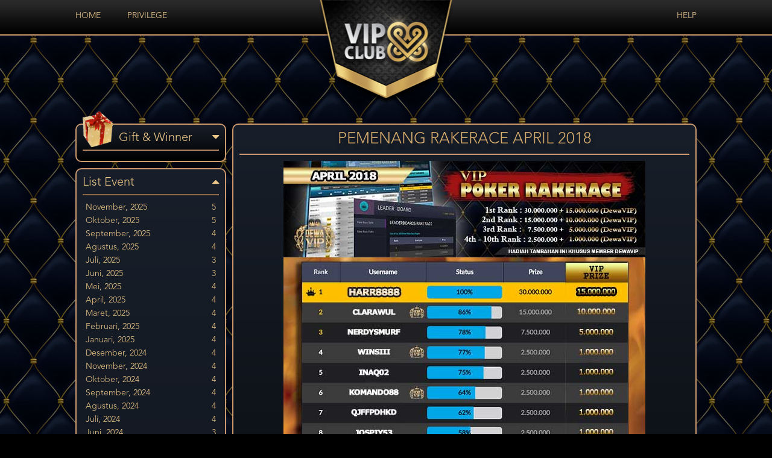

--- FILE ---
content_type: text/html; charset=UTF-8
request_url: https://www.vipclub88.fun/events/PEMENANG-RAKERACE-APRIL-2018.html
body_size: 10628
content:
<!DOCTYPE html>
<html lang="en">
<head>
	<base href="https://www.vipclub88.fun/">

			<title>Events | VIPCLUB88</title>
		
	<meta charset="utf-8">
	<meta http-equiv="X-UA-Compatible" content="IE=edge">
	<link href="https://www.vipclub88.fun/assets/lib/bootstrap/css/bootstrap-datepicker.min.css" rel="stylesheet">
	<link href="https://www.vipclub88.fun/assets/lib/font-awesome/css/font-awesome.min.css" rel="stylesheet">
	<link href="https://www.vipclub88.fun/assets/css/animate.min.css" rel="stylesheet">
	<link href="https://www.vipclub88.fun/themes/ui/img/favicon.png" rel="shortcut icon">
	<link href="https://www.vipclub88.fun/themes/ui/css/reset.css" rel="stylesheet">
	<link href="https://www.vipclub88.fun/themes/ui/css/style.css?v1" rel="stylesheet">

	<script src="https://www.vipclub88.fun/assets/js/jquery.min.js"></script>

</head>
<body >

	<div id="flyer">
		
	
</div>

<div id="wrapper">
	<!-- <div id="overlay"></div> -->
	<header>
		<div class="container no-padding">
			<div class="menu pull-left" style="width: 40%;">
				<ul class="list-inline">
					<li>
						<a href="https://www.vipclub88.fun/">Home</a>					</li>
					<li>
						<a href="https://www.vipclub88.fun/privilege">Privilege</a>					</li>
                    				</ul>
			</div>
			<div id="logo"><a href="https://www.vipclub88.fun/"> </a></div>
			<div class="menu pull-right relative" style="width: 40%;">
				<ul class="list-inline">
                    					<li>
						<a href="https://www.vipclub88.fun/help">Help</a>					</li>
                    				</ul>
							</div>
		</div>
	</header>

	<div id="body-post">
		
		
<link rel="stylesheet" href="https://cdnjs.cloudflare.com/ajax/libs/fancybox/3.0.47/jquery.fancybox.min.css" />
<script src="https://cdnjs.cloudflare.com/ajax/libs/fancybox/3.0.47/jquery.fancybox.min.js"></script>
<script type="text/javascript">
    $(document).ready(function(){
        $('.frame').find('ul.img-thumb').hide();

        $('.frame').find('p.thumbnail').each(function(){
            var img_thumb = $(this).find('img').attr('src');
            $(this).html('').append('<a data-fancybox="gallery" href="'+img_thumb+'" title="'+$(this).find('img').attr('title')+'"><img src="'+img_thumb+'"></a>');
        });

        if($('.playvideo').is('span')){
            $('.playvideo').click(function(){
                $('#frame-full').css({'visibility':'visible'});
                $(this).hide();
            });
        }

        $('.frame').find('ul.img-thumb li').each(function(){
            var img_thumb = $(this).find('img').attr('src');
            $(this).html('').append('<a data-fancybox="gallery" href="'+img_thumb+'" title="'+$(this).parents('ul.img-thumb').prev('h1').text()+'"><img src="'+img_thumb+'"></a>');
        });
        $('ul.img-thumb').prev('h1').after('<div style="text-align:center; margin: 10px 0; color: #F30;"><i>Klik gambar untuk melihat pemenang</i></span>');
        $('.frame').find('ul.img-thumb > li img').removeAttr('width').removeAttr('height');
        $('.frame').find('ul.img-thumb').show();

        $('.frame').find('ul > li > h2').addClass('pointer faq-list').prepend('<i class="fa fa-plus-circle" aria-hidden="true"></i> ');
        $('.frame').find('ul > li > h2.faq-list').click(function(){
            if($(this).find('.fa').hasClass('fa-plus-circle'))
            {
                $(this).find('.fa').removeClass('fa-plus-circle').addClass('fa-minus-circle');
                $(this).next('h3').each(function(){
                    $(this).slideDown('fast');
                });
            }
            else
            {
                $(this).find('.fa').removeClass('fa-minus-circle').addClass('fa-plus-circle');
                $(this).next('h3').each(function(){
                    $(this).slideUp('fast');
                });
            }
        });

        $('#gift-winner').click(function () {
            if(!$(this).parent().find('ul:first').is(':visible')){

                $(this).find('i:first').removeClass('fa-caret-down');
                $(this).find('i:first').addClass('fa-caret-up');
                $(this).parent().find('ul:first').slideDown();

                $('#list-event').find('i:first').removeClass('fa-caret-up');
                $('#list-event').find('i:first').addClass('fa-caret-down');
                $('#list-event').parent().find('ul:first').slideUp();
            }else{
                $(this).find('i:first').removeClass('fa-caret-up');
                $(this).find('i:first').addClass('fa-caret-down');
                $(this).parent().find('ul:first').slideUp();

                $('#list-event').find('i:first').removeClass('fa-caret-down');
                $('#list-event').find('i:first').addClass('fa-caret-up');
                $('#list-event').parent().find('ul:first').slideDown();
            }

        });

        $('#list-event').click(function () {
            if(!$(this).parent().find('ul:first').is(':visible')){
                $(this).find('i:first').removeClass('fa-caret-down');
                $(this).find('i:first').addClass('fa-caret-up');
                $(this).parent().find('ul:first').slideDown();

                $('#gift-winner').find('i:first').removeClass('fa-caret-up');
                $('#gift-winner').find('i:first').addClass('fa-caret-down');
                $('#gift-winner').parent().find('ul:first').slideUp();
            }else{
                $(this).find('i:first').removeClass('fa-caret-up');
                $(this).find('i:first').addClass('fa-caret-down');
                $(this).parent().find('ul:first').slideUp();

                $('#gift-winner').find('i:first').removeClass('fa-caret-down');
                $('#gift-winner').find('i:first').addClass('fa-caret-up');
                $('#gift-winner').parent().find('ul:first').slideDown();
            }

        });
    });

    // fullscreen function
    var elem = document.getElementById("frame-full");

    $('#full-screen').click(function(){
        requestFullScreen(elem);
    });

    function requestFullScreen(element) {
        // Supports most browsers and their versions.
        var requestMethod = element.requestFullScreen || element.webkitRequestFullScreen || element.mozRequestFullScreen || element.msRequestFullScreen;
        if (requestMethod) { // Native full screen.
            requestMethod.call(element);
        } else if (typeof window.ActiveXObject !== "undefined") { // Older IE.
            var wscript = new ActiveXObject("WScript.Shell");
            if (wscript !== null) {
                wscript.SendKeys("{F11}");
            }
        }
    }
</script>
<style type="text/css">
.frame p{ margin: 0 0 10px; text-align: justify; line-height: 25px; }
.frame p.thumbnail img{ width: 100%; }
.frame ul{ list-style: none; padding-left: 10px; }
.frame ul li h2{ font-size: 18px; border-bottom: solid 1px #222A38; padding-bottom: 10px; margin-bottom: 10px; }
.frame ul li h2 > .fa{ margin-right: 10px; }
.frame ul li h3{ display: none; margin-bottom: 30px; font-size: 14px; text-align: justify; }

.frame ul.img-thumb > li{ float: left; width: 230px; min-height: 160px; margin-right: 15px; margin-bottom: 20px; }
.frame ul.img-thumb.landscape > li{ float: left; width: 230px; min-height: 75px; margin-right: 15px; margin-bottom: 20px; }
.frame ul.img-thumb > li:nth-child(3){ margin-right: 0; }
.frame ul.img-thumb > li img{ width: 100% !important; }

</style>

<div class="container no-padding">
	<div style="float: left;">

					<div class="sidebar-menu" style="float: unset;position: relative;">
				<img src="https://www.vipclub88.fun/assets/img/christmas_187.gif" alt="" style="position: absolute; top: -22px; width: 50px;">
				<span style="font-size: 20px;cursor: pointer;padding-left: 60px;" id="gift-winner">
					Gift & Winner <i class="fa fa-caret-down" style="float: right;"></i>
				</span>
				<hr style="border-color: #CD996E">
				<ul class="list-unstyled mainmenu" style="display: none">
											<li>
														<a href="events/PEMENANG-EVENT-ANNIVERSARY-VIPCLUB88-KE-9.html"  >PEMENANG EVENT ANNIVERSARY VIPCLUB88 KE 9</a>
						</li>
											<li>
														<a href="events/PEMENANG-EVENT-NATAL-DAN-TAHUN-BARU-2025.html"  >PEMENANG EVENT NATAL DAN TAHUN BARU 2025</a>
						</li>
											<li>
														<a href="events/PEMENANG-EVENT-ANNIVERSARY-VIPCLUB88-KE-8.html"  >PEMENANG EVENT ANNIVERSARY VIPCLUB88 KE 8</a>
						</li>
											<li>
														<a href="events/PEMENANG-EVENT-NATAL-DAN-TAHUN-BARU-2024.html"  >PEMENANG EVENT NATAL DAN TAHUN BARU 2024</a>
						</li>
											<li>
														<a href="events/PEMENANG-EVENT-ANNIVERSARY-VIPCLUB88-KE-7.html"  >PEMENANG EVENT ANNIVERSARY VIPCLUB88 KE 7</a>
						</li>
											<li>
														<a href="events/PEMENANG-EVENT-NATAL-DAN-TAHUN-BARU-2023.html"  >PEMENANG EVENT NATAL DAN TAHUN BARU 2023</a>
						</li>
											<li>
														<a href="events/PEMENANG-EVENT-ANNIVERSARY-VIPCLUB88-KE-6.html"  >PEMENANG EVENT ANNIVERSARY VIPCLUB88 KE 6</a>
						</li>
											<li>
														<a href="events/PEMENANG-EVENT-NATAL-DAN-TAHUN-BARU-2022.html"  >PEMENANG EVENT NATAL DAN TAHUN BARU 2022</a>
						</li>
											<li>
														<a href="events/PEMENANG-EVENT-ANNIVERSARY-VIPCLUB88-5.html"  >PEMENANG EVENT ANNIVERSARY VIPCLUB88 5</a>
						</li>
											<li>
														<a href="events/PEMENANG-EVENT-NATAL-DAN-TAHUN-BARU-2021.html"  >PEMENANG EVENT NATAL DAN TAHUN BARU 2021</a>
						</li>
											<li>
														<a href="events/PEMENANG-EVENT-ANNIVERSARY-VIPCLUB88-4.html"  >PEMENANG EVENT ANNIVERSARY VIPCLUB88 4</a>
						</li>
											<li>
														<a href="events/PEMENANG-EVENT-NATAL-DAN-TAHUN-BARU-2020.html"  >PEMENANG EVENT NATAL DAN TAHUN BARU 2020</a>
						</li>
											<li>
														<a href="events/PEMENANG-EVENT-ANNIVERSARY-VIPCLUB88-3.html"  >PEMENANG EVENT ANNIVERSARY VIPCLUB88 3</a>
						</li>
											<li>
														<a href="events/PEMENANG-EVENT-NATAL-DAN-TAHUN-BARU-2019.html"  >PEMENANG EVENT NATAL DAN TAHUN BARU 2019</a>
						</li>
											<li>
														<a href="events/PEMENANG-EVENT-ANNIVERSARY-VIPCLUB88-2.html"  >PEMENANG EVENT ANNIVERSARY VIPCLUB88 2</a>
						</li>
											<li>
														<a href="events/PEMENANG-EVENT-MINGGUAN.html"  >PEMENANG EVENT MINGGUAN</a>
						</li>
											<li>
														<a href="events/BIRTHDAY-GIFT.html"  >BIRTHDAY GIFT</a>
						</li>
											<li>
														<a href="events/MEMBER-LOYALTY-PROGRAM.html"  >MEMBER LOYALTY PROGRAM</a>
						</li>
											<li>
														<a href="events/HADIAH-MEMBER-BARU.html"  >HADIAH MEMBER BARU</a>
						</li>
											<li>
														<a href="events/PEMENANG-POKER-TOURNAMENT-1-MILLIAR.html"  >PEMENANG POKER TOURNAMENT 1 MILLIAR</a>
						</li>
											<li>
														<a href="events/TESTIMONIAL-MEMBER.html"  >TESTIMONIAL MEMBER</a>
						</li>
									</ul>

			</div>
		
		<div class="sidebar-menu" style="float: unset;margin-top: 10px">
			<span style="font-size: 20px;cursor: pointer;" id="list-event">
				List Event <i class="fa fa-caret-up" style="float: right;"></i>
			</span>
			<hr style="border-color: #CD996E">
			<ul class="mainmenu" >
									<li >
						<a href="javascript:void(0)">
							November, 2025							<span>5</span>
						</a>

																			<ul class="submenu">
								                                                                                                                    <li><a href="events/PEMENANG-RAKERACE-OKTOBER-2025.html" >PEMENANG RAKERACE OKTOBER 2025</a></li>
                                    								                                                                                                                    <li><a href="events/PROMO-GAME-VIP-VIDEO-PROXYBET.html" >PROMO GAME VIP VIDEO PROXYBET</a></li>
                                    								                                                                                                                    <li><a href="events/COMING-SOON-SPECIAL-EVENT-NATAL--DAN--TAHUN-BARU-2026.html" >COMING SOON SPECIAL EVENT NATAL  DAN  TAHUN BARU 2026</a></li>
                                    								                                                                                                                    <li><a href="events/EVENT-MINGGUAN-NOVEMBER-2025-VIPCLUB88-LIVE.html" >EVENT MINGGUAN NOVEMBER 2025 VIPCLUB88 LIVE</a></li>
                                    								                                                                                                                    <li><a href="events/EVENT-LUCKY-TREASURE-NOVEMBER-2025.html" >EVENT LUCKY TREASURE NOVEMBER 2025</a></li>
                                    															</ul>
						
					</li>
									<li >
						<a href="javascript:void(0)">
							Oktober, 2025							<span>5</span>
						</a>

																			<ul class="submenu">
								                                                                                                                    <li><a href="events/PROMO-GAME-VIP-VIDEO-PROXY-BET.html" >PROMO GAME VIP VIDEO PROXY BET</a></li>
                                    								                                                                                                                    <li><a href="events/PEMENANG-RAKERACE-SEPTEMBER-2025.html" >PEMENANG RAKERACE SEPTEMBER 2025</a></li>
                                    								                                                                                                                    <li><a href="events/COMING-SOON-SPECIAL-EVENT-NATAL-DAN-TAHUN-BARU-2026.html" >COMING SOON SPECIAL EVENT NATAL DAN TAHUN BARU 2026</a></li>
                                    								                                                                                                                    <li><a href="events/EVENT-MINGGUAN-OKTOBER-2025-VIPCLUB88-LIVE.html" >EVENT MINGGUAN OKTOBER 2025 VIPCLUB88 LIVE</a></li>
                                    								                                                                                                                    <li><a href="events/EVENT-LUCKY-FORTUNES-OKTOBER-2025.html" >EVENT LUCKY FORTUNES OKTOBER 2025</a></li>
                                    															</ul>
						
					</li>
									<li >
						<a href="javascript:void(0)">
							September, 2025							<span>4</span>
						</a>

																			<ul class="submenu">
								                                                                                                                    <li><a href="events/PEMENANG-RAKERACE-AGUSTUS-2025.html" >PEMENANG RAKERACE AGUSTUS 2025</a></li>
                                    								                                                                                                                    <li><a href="events/COMING-SOON-SPESIAL-EVENT-NATAL-DAN-TAHUN-BARU-2026.html" >COMING SOON SPESIAL EVENT NATAL DAN TAHUN BARU 2026</a></li>
                                    								                                                                                                                    <li><a href="events/EVENT-MINGGUAN-SEPTEMBER-2025-VIPCLUB88-LIVE.html" >EVENT MINGGUAN SEPTEMBER 2025 VIPCLUB88 LIVE</a></li>
                                    								                                                                                                                    <li><a href="events/EVENT-LUCKY-DICE-SEPTEMBER-2025.html" >EVENT LUCKY DICE SEPTEMBER 2025</a></li>
                                    															</ul>
						
					</li>
									<li >
						<a href="javascript:void(0)">
							Agustus, 2025							<span>4</span>
						</a>

																			<ul class="submenu">
								                                                                                                                    <li><a href="events/PEMENANG-RAKERACE-JULI-2025.html" >PEMENANG RAKERACE JULI 2025</a></li>
                                    								                                                                                                                    <li><a href="events/COOMING-SOON-SPESIAL-EVENT-NATAL-DAN-TAHUN-BARU-2026.html" >COOMING SOON SPESIAL EVENT NATAL DAN TAHUN BARU 2026</a></li>
                                    								                                                                                                                    <li><a href="events/EVENT-MINGGUAN-AGUSTUS-2025-VIPCLUB88-LIVE.html" >EVENT MINGGUAN AGUSTUS 2025 VIPCLUB88 LIVE</a></li>
                                    								                                                                                                                    <li><a href="events/EVENT-LUCKY-SPIN-AGUSTUS-2025.html" >EVENT LUCKY SPIN AGUSTUS 2025</a></li>
                                    															</ul>
						
					</li>
									<li >
						<a href="javascript:void(0)">
							Juli, 2025							<span>3</span>
						</a>

																			<ul class="submenu">
								                                                                                                                    <li><a href="events/PEMENANG-RAKERACE-JUNI-2025.html" >PEMENANG RAKERACE JUNI 2025</a></li>
                                    								                                                                                                                    <li><a href="events/EVENT-MINGGUAN-JULI-2025-VIPCLUB88-LIVE.html" >EVENT MINGGUAN JULI 2025 VIPCLUB88 LIVE</a></li>
                                    								                                                                                                                    <li><a href="events/EVENT-LUCKY-SLOT-JULI-2025.html" >EVENT LUCKY SLOT JULI 2025</a></li>
                                    															</ul>
						
					</li>
									<li >
						<a href="javascript:void(0)">
							Juni, 2025							<span>3</span>
						</a>

																			<ul class="submenu">
								                                                                                                                    <li><a href="events/PEMENANG-RAKERACE-MEI-2025.html" >PEMENANG RAKERACE MEI 2025</a></li>
                                    								                                                                                                                    <li><a href="events/EVENT-MINGGUAN-JUNI-2025-VIPCLUB88-LIVE.html" >EVENT MINGGUAN JUNI 2025 VIPCLUB88 LIVE</a></li>
                                    								                                                                                                                    <li><a href="events/EVENT-LUCKY-JACKPOT-JUNI-2025.html" >EVENT LUCKY JACKPOT JUNI 2025</a></li>
                                    															</ul>
						
					</li>
									<li >
						<a href="javascript:void(0)">
							Mei, 2025							<span>4</span>
						</a>

																			<ul class="submenu">
								                                                                                                                    <li><a href="events/PEMENANG-RAKERACE-APRIL-2025.html" >PEMENANG RAKERACE APRIL 2025</a></li>
                                    								                                                                                                                    <li><a href="events/SPECIAL-EVENT-ANNIVERSARY-VIPCLUB88-KE-9.html" >SPECIAL EVENT ANNIVERSARY VIPCLUB88 KE 9</a></li>
                                    								                                                                                                                    <li><a href="events/EVENT-MINGGUAN-MEI-2025-VIPCLUB88-LIVE.html" >EVENT MINGGUAN MEI 2025 VIPCLUB88 LIVE</a></li>
                                    								                                                                                                                    <li><a href="events/EVENT-LUCKY-TREASURE-MEI-2025.html" >EVENT LUCKY TREASURE MEI 2025</a></li>
                                    															</ul>
						
					</li>
									<li >
						<a href="javascript:void(0)">
							April, 2025							<span>4</span>
						</a>

																			<ul class="submenu">
								                                                                                                                    <li><a href="events/COOMING-SOON-SPECIAL-EVENT-ULANG-TAHUN-VIPCLUB88-KE-9.html" >COOMING SOON SPECIAL EVENT ULANG TAHUN VIPCLUB88 KE-9</a></li>
                                    								                                                                                                                    <li><a href="events/PEMENANG-RAKERACE-MARET-2025.html" >PEMENANG RAKERACE MARET 2025</a></li>
                                    								                                                                                                                    <li><a href="events/EVENT-MINGGUAN-APRIL-2025-VIPCLUB88-LIVE.html" >EVENT MINGGUAN APRIL 2025 VIPCLUB88 LIVE</a></li>
                                    								                                                                                                                    <li><a href="events/EVENT-LUCKY-FORTUNES-APRIL-2025.html" >EVENT LUCKY FORTUNES APRIL 2025</a></li>
                                    															</ul>
						
					</li>
									<li >
						<a href="javascript:void(0)">
							Maret, 2025							<span>4</span>
						</a>

																			<ul class="submenu">
								                                                                                                                    <li><a href="events/COOMING-SOON-SPECIAL-EVENT-ANNIVERSARY-VIPCLUB88-KE-9.html" >COOMING SOON SPECIAL EVENT ANNIVERSARY VIPCLUB88 KE-9</a></li>
                                    								                                                                                                                    <li><a href="events/PEMENANG-RAKERACE-FEBRUARI-2025.html" >PEMENANG RAKERACE FEBRUARI 2025</a></li>
                                    								                                                                                                                    <li><a href="events/EVENT-MINGGUAN-MARET-2025-VIPCLUB88-LIVE.html" >EVENT MINGGUAN MARET 2025 VIPCLUB88 LIVE</a></li>
                                    								                                                                                                                    <li><a href="events/EVENT-LUCKY-DICE-MARET-2025.html" >EVENT LUCKY DICE MARET 2025</a></li>
                                    															</ul>
						
					</li>
									<li >
						<a href="javascript:void(0)">
							Februari, 2025							<span>4</span>
						</a>

																			<ul class="submenu">
								                                                                                                                    <li><a href="events/-COOMING-SOON-SPECIAL-EVENT-ANNIVERSARY-VIPCLUB88-KE-9-.html" >-COOMING SOON SPECIAL EVENT ANNIVERSARY VIPCLUB88 KE 9-</a></li>
                                    								                                                                                                                    <li><a href="events/PEMENANG-RAKERACE-JANUARI-2025.html" >PEMENANG RAKERACE JANUARI 2025</a></li>
                                    								                                                                                                                    <li><a href="events/EVENT-MINGGUAN-FEBRUARI-2025-VIPCLUB88-LIVE.html" >EVENT MINGGUAN FEBRUARI 2025 VIPCLUB88 LIVE</a></li>
                                    								                                                                                                                    <li><a href="events/EVENT-LUCKY-SPIN-FEBRUARI-2025.html" >EVENT LUCKY SPIN FEBRUARI 2025</a></li>
                                    															</ul>
						
					</li>
									<li >
						<a href="javascript:void(0)">
							Januari, 2025							<span>4</span>
						</a>

																			<ul class="submenu">
								                                                                                                                    <li><a href="events/COOMING-SOON-SPECIAL-EVENT-ANNIVERSARY-VIPCLUB88-KE-9.html" >COOMING SOON SPECIAL EVENT ANNIVERSARY VIPCLUB88 KE 9</a></li>
                                    								                                                                                                                    <li><a href="events/PEMENANG-RAKERACE-DESEMBER-2024.html" >PEMENANG RAKERACE DESEMBER 2024</a></li>
                                    								                                                                                                                    <li><a href="events/EVENT-MINGGUAN-JANUARI-2025-VIPCLUB88-LIVE.html" >EVENT MINGGUAN JANUARI 2025 VIPCLUB88 LIVE</a></li>
                                    								                                                                                                                    <li><a href="events/EVENT-LUCKY-SLOT-JANUARI-2025.html" >EVENT LUCKY SLOT JANUARI 2025</a></li>
                                    															</ul>
						
					</li>
									<li >
						<a href="javascript:void(0)">
							Desember, 2024							<span>4</span>
						</a>

																			<ul class="submenu">
								                                                                                                                    <li><a href="events/PEMENANG-RAKERACE-NOVEMBER-2024.html" >PEMENANG RAKERACE NOVEMBER 2024</a></li>
                                    								                                                                                                                    <li><a href="events/SPESIAL-EVENT-CHRISTMAS-AND-NEW-YEAR-2025.html" >SPESIAL EVENT CHRISTMAS AND NEW YEAR 2025</a></li>
                                    								                                                                                                                    <li><a href="events/EVENT-MINGGUAN-DESEMBER-2024-VIPCLUB88-LIVE.html" >EVENT MINGGUAN DESEMBER 2024 VIPCLUB88 LIVE</a></li>
                                    								                                                                                                                    <li><a href="events/EVENT-LUCKY-FORTUNES-DESEMBER-2024.html" >EVENT LUCKY FORTUNES DESEMBER 2024</a></li>
                                    															</ul>
						
					</li>
									<li >
						<a href="javascript:void(0)">
							November, 2024							<span>4</span>
						</a>

																			<ul class="submenu">
								                                                                                                                    <li><a href="events/PEMENANG-RAKERACE-OKTOBER-2024.html" >PEMENANG RAKERACE OKTOBER 2024</a></li>
                                    								                                                                                                                    <li><a href="events/COMING--SOON-SPESIAL-EVENT-CHRISTMAS-AND-NEW-YEAR-2025.html" >COMING  SOON SPESIAL EVENT CHRISTMAS AND NEW YEAR 2025</a></li>
                                    								                                                                                                                    <li><a href="events/EVENT-MINGGUAN-NOVEMBER-2024-VIPCLUB88-LIVE.html" >EVENT MINGGUAN NOVEMBER 2024 VIPCLUB88 LIVE</a></li>
                                    								                                                                                                                    <li><a href="events/EVENT-LUCKY-DICE-NOVEMBER-2024.html" >EVENT LUCKY DICE NOVEMBER 2024</a></li>
                                    															</ul>
						
					</li>
									<li >
						<a href="javascript:void(0)">
							Oktober, 2024							<span>4</span>
						</a>

																			<ul class="submenu">
								                                                                                                                    <li><a href="events/PEMENANG-RAKERACE-SEPTEMBER-2024.html" >PEMENANG RAKERACE SEPTEMBER 2024</a></li>
                                    								                                                                                                                    <li><a href="events/COMING-SOON-SPESIAL-EVENT-CHRISTMAS-AND-NEW-YEAR-2025.html" >COMING SOON SPESIAL EVENT CHRISTMAS AND NEW YEAR 2025</a></li>
                                    								                                                                                                                    <li><a href="events/EVENT-MINGGUAN-OKTOBER-2024-VIPCLUB88-LIVE.html" >EVENT MINGGUAN OKTOBER 2024 VIPCLUB88 LIVE</a></li>
                                    								                                                                                                                    <li><a href="events/EVENT-LUCKY-SPIN-OKTOBER-2024.html" >EVENT LUCKY SPIN OKTOBER 2024</a></li>
                                    															</ul>
						
					</li>
									<li >
						<a href="javascript:void(0)">
							September, 2024							<span>4</span>
						</a>

																			<ul class="submenu">
								                                                                                                                    <li><a href="events/PEMENANG-RAKERACE-AGUSTUS-2024.html" >PEMENANG RAKERACE AGUSTUS 2024</a></li>
                                    								                                                                                                                    <li><a href="events/COMING-SOON-SPESIAL-EVENT-NATAL-DAN-TAHUN-BARU-2025.html" >COMING SOON SPESIAL EVENT NATAL DAN TAHUN BARU 2025</a></li>
                                    								                                                                                                                    <li><a href="events/EVENT-MINGGUAN-SEPTEMBER-2024-VIPCLUB88-LIVE.html" >EVENT MINGGUAN SEPTEMBER 2024 VIPCLUB88 LIVE</a></li>
                                    								                                                                                                                    <li><a href="events/EVENT-LUCKY-SLOT-SEPTEMBER-2024.html" >EVENT LUCKY SLOT SEPTEMBER 2024</a></li>
                                    															</ul>
						
					</li>
									<li >
						<a href="javascript:void(0)">
							Agustus, 2024							<span>4</span>
						</a>

																			<ul class="submenu">
								                                                                                                                    <li><a href="events/PEMENANG-RAKERACE-JULI-2024.html" >PEMENANG RAKERACE JULI 2024</a></li>
                                    								                                                                                                                    <li><a href="events/-COMING-SOON-SPESIAL-EVENT-NATAL-DAN-TAHUN-BARU-2025-.html" >-COMING SOON SPESIAL EVENT NATAL DAN TAHUN BARU 2025-</a></li>
                                    								                                                                                                                    <li><a href="events/EVENT-MINGGUAN-AGUSTUS-2024-VIPCLUB88-LIVE.html" >EVENT MINGGUAN AGUSTUS 2024 VIPCLUB88 LIVE</a></li>
                                    								                                                                                                                    <li><a href="events/EVENT-LUCKY-JACKPOT-AGUSTUS-2024.html" >EVENT LUCKY JACKPOT AGUSTUS 2024</a></li>
                                    															</ul>
						
					</li>
									<li >
						<a href="javascript:void(0)">
							Juli, 2024							<span>4</span>
						</a>

																			<ul class="submenu">
								                                                                                                                    <li><a href="events/COOMING-SOON-SPESIAL-EVENT-NATAL-DAN-TAHUN-BARU-2025.html" >COOMING SOON SPESIAL EVENT NATAL DAN TAHUN BARU 2025</a></li>
                                    								                                                                                                                    <li><a href="events/PEMENANG-RAKERACE-JUNI-2024.html" >PEMENANG RAKERACE JUNI 2024</a></li>
                                    								                                                                                                                    <li><a href="events/EVENT-MINGGUAN-JULI-2024-VIPCLUB88-LIVE.html" >EVENT MINGGUAN JULI 2024 VIPCLUB88 LIVE</a></li>
                                    								                                                                                                                    <li><a href="events/EVENT-LUCKY-TREASURE-JULI-2024.html" >EVENT LUCKY TREASURE JULI 2024</a></li>
                                    															</ul>
						
					</li>
									<li >
						<a href="javascript:void(0)">
							Juni, 2024							<span>3</span>
						</a>

																			<ul class="submenu">
								                                                                                                                    <li><a href="events/PEMENANG-RAKERACE-MEI-2024.html" >PEMENANG RAKERACE MEI 2024</a></li>
                                    								                                                                                                                    <li><a href="events/EVENT-MINGGUAN-JUNI-2024-VIPCLUB88-LIVE.html" >EVENT MINGGUAN JUNI 2024 VIPCLUB88 LIVE</a></li>
                                    								                                                                                                                    <li><a href="events/EVENT-LUCKY-FORTUNES-JUNI-2024.html" >EVENT LUCKY FORTUNES JUNI 2024</a></li>
                                    															</ul>
						
					</li>
									<li >
						<a href="javascript:void(0)">
							Mei, 2024							<span>4</span>
						</a>

																			<ul class="submenu">
								                                                                                                                    <li><a href="events/PEMENANG-RAKERACE-APRIL-2024.html" >PEMENANG RAKERACE APRIL 2024</a></li>
                                    								                                                                                                                    <li><a href="events/SPECIAL-EVENT-ANNIVERSARY-VIPCLUB88-KE-8.html" >SPECIAL EVENT ANNIVERSARY VIPCLUB88 KE 8</a></li>
                                    								                                                                                                                    <li><a href="events/EVENT-MINGGUAN-MEI-2024-VIPCLUB88-LIVE.html" >EVENT MINGGUAN MEI 2024 VIPCLUB88 LIVE</a></li>
                                    								                                                                                                                    <li><a href="events/EVENT-LUCKY-DICE-MEI-2024.html" >EVENT LUCKY DICE MEI 2024</a></li>
                                    															</ul>
						
					</li>
									<li >
						<a href="javascript:void(0)">
							April, 2024							<span>3</span>
						</a>

																			<ul class="submenu">
								                                                                                                                    <li><a href="events/PEMENANG-RAKERACE-MARET-2024.html" >PEMENANG RAKERACE MARET 2024</a></li>
                                    								                                                                                                                    <li><a href="events/EVENT-MINGGUAN-APRIL-2024-VIPCLUB88-LIVE.html" >EVENT MINGGUAN APRIL 2024 VIPCLUB88 LIVE</a></li>
                                    								                                                                                                                    <li><a href="events/EVENT-LUCKY-SPIN-APRIL-2024.html" >EVENT LUCKY SPIN APRIL 2024</a></li>
                                    															</ul>
						
					</li>
									<li >
						<a href="javascript:void(0)">
							Maret, 2024							<span>4</span>
						</a>

																			<ul class="submenu">
								                                                                                                                    <li><a href="events/PEMENANG-RAKERACE-FEBRUARI-2024.html" >PEMENANG RAKERACE FEBRUARI 2024</a></li>
                                    								                                                                                                                    <li><a href="events/COOMING-SOON-SPECIAL-EVENT-ANNIVERSARY-VIPCLUB88-KE-8.html" >COOMING SOON SPECIAL EVENT ANNIVERSARY VIPCLUB88 KE-8</a></li>
                                    								                                                                                                                    <li><a href="events/EVENT-MINGGUAN-MARET-2024-VIPCLUB88-LIVE.html" >EVENT MINGGUAN MARET 2024 VIPCLUB88 LIVE</a></li>
                                    								                                                                                                                    <li><a href="events/EVENT-LUCKY-SLOT-MARET-2024.html" >EVENT LUCKY SLOT MARET 2024</a></li>
                                    															</ul>
						
					</li>
									<li >
						<a href="javascript:void(0)">
							Februari, 2024							<span>4</span>
						</a>

																			<ul class="submenu">
								                                                                                                                    <li><a href="events/PEMENANG-RAKERACE-JANUARI-2024.html" >PEMENANG RAKERACE JANUARI 2024</a></li>
                                    								                                                                                                                    <li><a href="events/COOMING-SOON-SPECIAL-EVENT-ULANG-TAHUN-VIPCLUB88-KE-8.html" >COOMING SOON SPECIAL EVENT ULANG TAHUN VIPCLUB88 KE-8</a></li>
                                    								                                                                                                                    <li><a href="events/EVENT-MINGGUAN-FEBRUARI-2024-VIPCLUB88-LIVE.html" >EVENT MINGGUAN FEBRUARI 2024 VIPCLUB88 LIVE</a></li>
                                    								                                                                                                                    <li><a href="events/EVENT-LUCKY-JACKPOT-FEBRUARI-2024.html" >EVENT LUCKY JACKPOT FEBRUARI 2024</a></li>
                                    															</ul>
						
					</li>
									<li >
						<a href="javascript:void(0)">
							Januari, 2024							<span>3</span>
						</a>

																			<ul class="submenu">
								                                                                                                                    <li><a href="events/PEMENANG-RAKERACE-DESEMBER-2023.html" >PEMENANG RAKERACE DESEMBER 2023</a></li>
                                    								                                                                                                                    <li><a href="events/EVENT-MINGGUAN-JANUARI-2024-VIPCLUB88-LIVE.html" >EVENT MINGGUAN JANUARI 2024 VIPCLUB88 LIVE</a></li>
                                    								                                                                                                                    <li><a href="events/EVENT-LUCKY-TREASURE-JANUARI-2024.html" >EVENT LUCKY TREASURE JANUARI 2024</a></li>
                                    															</ul>
						
					</li>
									<li >
						<a href="javascript:void(0)">
							Desember, 2023							<span>4</span>
						</a>

																			<ul class="submenu">
								                                                                                                                    <li><a href="events/SPESIAL-EVENT-NATAL-DAN-TAHUN-BARU-2024.html" >SPESIAL EVENT NATAL DAN TAHUN BARU 2024</a></li>
                                    								                                                                                                                    <li><a href="events/PEMENANG-RAKERACE-NOVEMBER-2023.html" >PEMENANG RAKERACE NOVEMBER 2023</a></li>
                                    								                                                                                                                    <li><a href="events/EVENT-MINGGUAN-DESEMBER-2023-VIPCLUB88-LIVE.html" >EVENT MINGGUAN DESEMBER 2023 VIPCLUB88 LIVE</a></li>
                                    								                                                                                                                    <li><a href="events/EVENT-LUCKY-SLOT-DESEMBER-2023.html" >EVENT LUCKY SLOT DESEMBER 2023</a></li>
                                    															</ul>
						
					</li>
									<li >
						<a href="javascript:void(0)">
							November, 2023							<span>4</span>
						</a>

																			<ul class="submenu">
								                                                                                                                    <li><a href="events/PEMENANG-RAKERACE-OKTOBER-2023.html" >PEMENANG RAKERACE OKTOBER 2023</a></li>
                                    								                                                                                                                    <li><a href="events/~COOMING-SOON-SPESIAL-EVENT-NATAL-DAN-TAHUN-BARU-2024~.html" >~COOMING SOON SPESIAL EVENT NATAL DAN TAHUN BARU 2024~</a></li>
                                    								                                                                                                                    <li><a href="events/EVENT-MINGGUAN-NOVEMBER-2023-VIPCLUB88-LIVE.html" >EVENT MINGGUAN NOVEMBER 2023 VIPCLUB88 LIVE</a></li>
                                    								                                                                                                                    <li><a href="events/EVENT-LUCKY-FORTUNES-NOVEMBER-2023.html" >EVENT LUCKY FORTUNES NOVEMBER 2023</a></li>
                                    															</ul>
						
					</li>
									<li >
						<a href="javascript:void(0)">
							Oktober, 2023							<span>4</span>
						</a>

																			<ul class="submenu">
								                                                                                                                    <li><a href="events/-COOMING-SOON-SPESIAL-EVENT-NATAL-DAN-TAHUN-BARU-2024-.html" >-COOMING SOON SPESIAL EVENT NATAL DAN TAHUN BARU 2024-</a></li>
                                    								                                                                                                                    <li><a href="events/PEMENANG-RAKERACE-SEPTEMBER-2023.html" >PEMENANG RAKERACE SEPTEMBER 2023</a></li>
                                    								                                                                                                                    <li><a href="events/EVENT-MINGGUAN-OKTOBER-2023-VIPCLUB88-LIVE.html" >EVENT MINGGUAN OKTOBER 2023 VIPCLUB88 LIVE</a></li>
                                    								                                                                                                                    <li><a href="events/EVENT-LUCKY-SPIN-OKTOBER-2023.html" >EVENT LUCKY SPIN OKTOBER 2023</a></li>
                                    															</ul>
						
					</li>
									<li >
						<a href="javascript:void(0)">
							September, 2023							<span>4</span>
						</a>

																			<ul class="submenu">
								                                                                                                                    <li><a href="events/COOMING-SOON-SPESIAL-EVENT-NATAL-DAN-TAHUN-BARU-2024.html" >COOMING SOON SPESIAL EVENT NATAL DAN TAHUN BARU 2024</a></li>
                                    								                                                                                                                    <li><a href="events/PEMENANG-RAKERACE-AGUSTUS-2023.html" >PEMENANG RAKERACE AGUSTUS 2023</a></li>
                                    								                                                                                                                    <li><a href="events/EVENT-MINGGUAN-SEPTEMBER-2023-VIPCLUB88-LIVE.html" >EVENT MINGGUAN SEPTEMBER 2023 VIPCLUB88 LIVE</a></li>
                                    								                                                                                                                    <li><a href="events/EVENT-LUCKY-JACKPOT-SEPTEMBER-2023.html" >EVENT LUCKY JACKPOT SEPTEMBER 2023</a></li>
                                    															</ul>
						
					</li>
									<li >
						<a href="javascript:void(0)">
							Agustus, 2023							<span>3</span>
						</a>

																			<ul class="submenu">
								                                                                                                                    <li><a href="events/PEMENANG-RAKERACE-JULI-2023.html" >PEMENANG RAKERACE JULI 2023</a></li>
                                    								                                                                                                                    <li><a href="events/EVENT-MINGGUAN-AGUSTUS-2023-VIPCLUB88-LIVE.html" >EVENT MINGGUAN AGUSTUS 2023 VIPCLUB88 LIVE</a></li>
                                    								                                                                                                                    <li><a href="events/EVENT-LUCKY-TREASURE-AGUSTUS-2023.html" >EVENT LUCKY TREASURE AGUSTUS 2023</a></li>
                                    															</ul>
						
					</li>
									<li >
						<a href="javascript:void(0)">
							Juli, 2023							<span>3</span>
						</a>

																			<ul class="submenu">
								                                                                                                                    <li><a href="events/PEMENANG-RAKERACE-JUNI-2023.html" >PEMENANG RAKERACE JUNI 2023</a></li>
                                    								                                                                                                                    <li><a href="events/EVENT-MINGGUAN-JULI-2023-VIPCLUB88-LIVE.html" >EVENT MINGGUAN JULI 2023 VIPCLUB88 LIVE</a></li>
                                    								                                                                                                                    <li><a href="events/EVENT-LUCKY-DICE-JULI-2023.html" >EVENT LUCKY DICE JULI 2023</a></li>
                                    															</ul>
						
					</li>
									<li >
						<a href="javascript:void(0)">
							Juni, 2023							<span>3</span>
						</a>

																			<ul class="submenu">
								                                                                                                                    <li><a href="events/PEMENANG-RAKERACE-MEI-2023.html" >PEMENANG RAKERACE MEI 2023</a></li>
                                    								                                                                                                                    <li><a href="events/EVENT-MINGGUAN-JUNI-2023-VIPCLUB88-LIVE.html" >EVENT MINGGUAN JUNI 2023 VIPCLUB88 LIVE</a></li>
                                    								                                                                                                                    <li><a href="events/EVENT-LUCKY-SLOT-JUNI-2023.html" >EVENT LUCKY SLOT JUNI 2023</a></li>
                                    															</ul>
						
					</li>
									<li >
						<a href="javascript:void(0)">
							Mei, 2023							<span>4</span>
						</a>

																			<ul class="submenu">
								                                                                                                                    <li><a href="events/PEMENANG-RAKERACE-APRIL-2023.html" >PEMENANG RAKERACE APRIL 2023</a></li>
                                    								                                                                                                                    <li><a href="events/SPECIAL-EVENT-ANNIVERSARY-VIPCLUB88-KE-7.html" >SPECIAL EVENT ANNIVERSARY VIPCLUB88 KE-7</a></li>
                                    								                                                                                                                    <li><a href="events/EVENT-MINGGUAN-MEI-2023-VIPCLUB88-LIVE.html" >EVENT MINGGUAN MEI 2023 VIPCLUB88 LIVE</a></li>
                                    								                                                                                                                    <li><a href="events/EVENT-LUCKY-FORTUNES-MEI-2023.html" >EVENT LUCKY FORTUNES MEI 2023</a></li>
                                    															</ul>
						
					</li>
									<li >
						<a href="javascript:void(0)">
							April, 2023							<span>4</span>
						</a>

																			<ul class="submenu">
								                                                                                                                    <li><a href="events/PEMENANG-RAKERACE-MARET-2023.html" >PEMENANG RAKERACE MARET 2023</a></li>
                                    								                                                                                                                    <li><a href="events/COOMING-SOON-SPECIAL-EVENT-ANNIVERSARY-VIPCLUB88-KE-7.html" >COOMING SOON SPECIAL EVENT ANNIVERSARY VIPCLUB88 KE-7</a></li>
                                    								                                                                                                                    <li><a href="events/EVENT-MINGGUAN-APRIL-2023-VIPCLUB88-LIVE.html" >EVENT MINGGUAN APRIL 2023 VIPCLUB88 LIVE</a></li>
                                    								                                                                                                                    <li><a href="events/EVENT-LUCKY-SPIN-APRIL-2023.html" >EVENT LUCKY SPIN APRIL 2023</a></li>
                                    															</ul>
						
					</li>
									<li >
						<a href="javascript:void(0)">
							Maret, 2023							<span>4</span>
						</a>

																			<ul class="submenu">
								                                                                                                                    <li><a href="events/PEMENANG-RAKERACE-FEBRUARI-2023.html" >PEMENANG RAKERACE FEBRUARI 2023</a></li>
                                    								                                                                                                                    <li><a href="events/COOMING-SOON-SPECIAL-EVENT-ULANG-TAHUN-VIPCLUB88-KE-7.html" >COOMING SOON SPECIAL EVENT ULANG TAHUN VIPCLUB88 KE-7</a></li>
                                    								                                                                                                                    <li><a href="events/EVENT-MINGGUAN-MARET-2023-VIPCLUB88-LIVE.html" >EVENT MINGGUAN MARET 2023 VIPCLUB88 LIVE</a></li>
                                    								                                                                                                                    <li><a href="events/EVENT-LUCKY-JACKPOT-MARET-2023.html" >EVENT LUCKY JACKPOT MARET 2023</a></li>
                                    															</ul>
						
					</li>
									<li >
						<a href="javascript:void(0)">
							Februari, 2023							<span>3</span>
						</a>

																			<ul class="submenu">
								                                                                                                                    <li><a href="events/PEMENANG-RAKERACE-JANUARI-2023.html" >PEMENANG RAKERACE JANUARI 2023</a></li>
                                    								                                                                                                                    <li><a href="events/EVENT-MINGGUAN-FEBRUARI-2023-VIPCLUB88-LIVE.html" >EVENT MINGGUAN FEBRUARI 2023 VIPCLUB88 LIVE</a></li>
                                    								                                                                                                                    <li><a href="events/EVENT-LUCKY-TREASURE-FEBRUARI-2023.html" >EVENT LUCKY TREASURE FEBRUARI 2023</a></li>
                                    															</ul>
						
					</li>
									<li >
						<a href="javascript:void(0)">
							Januari, 2023							<span>3</span>
						</a>

																			<ul class="submenu">
								                                                                                                                    <li><a href="events/PEMENANG-RAKERACE-DESEMBER-2022.html" >PEMENANG RAKERACE DESEMBER 2022</a></li>
                                    								                                                                                                                    <li><a href="events/EVENT-MINGGUAN-JANUARI-2023-VIPCLUB88-LIVE.html" >EVENT MINGGUAN JANUARI 2023 VIPCLUB88 LIVE</a></li>
                                    								                                                                                                                    <li><a href="events/EVENT-LUCKY-DICE-JANUARI-2023.html" >EVENT LUCKY DICE JANUARI 2023</a></li>
                                    															</ul>
						
					</li>
									<li >
						<a href="javascript:void(0)">
							Desember, 2022							<span>4</span>
						</a>

																			<ul class="submenu">
								                                                                                                                    <li><a href="events/PEMENANG-RAKERACE-NOVEMBER-2022.html" >PEMENANG RAKERACE NOVEMBER 2022</a></li>
                                    								                                                                                                                    <li><a href="events/SPESIAL-EVENT-NATAL-DAN-TAHUN-BARU-2023.html" >SPESIAL EVENT NATAL DAN TAHUN BARU 2023</a></li>
                                    								                                                                                                                    <li><a href="events/EVENT-MINGGUAN-DESEMBER-2022-VIPCLUB88-LIVE.html" >EVENT MINGGUAN DESEMBER 2022 VIPCLUB88 LIVE</a></li>
                                    								                                                                                                                    <li><a href="events/EVENT-LUCKY-SPIN-DESEMBER-2022.html" >EVENT LUCKY SPIN DESEMBER 2022</a></li>
                                    															</ul>
						
					</li>
									<li >
						<a href="javascript:void(0)">
							November, 2022							<span>4</span>
						</a>

																			<ul class="submenu">
								                                                                                                                    <li><a href="events/PEMENANG-RAKERACE-OKTOBER-2022.html" >PEMENANG RAKERACE OKTOBER 2022</a></li>
                                    								                                                                                                                    <li><a href="events/~COOMING-SOON-SPESIAL-EVENT-NATAL-DAN-TAHUN-BARU-2023~.html" >~COOMING SOON SPESIAL EVENT NATAL DAN TAHUN BARU 2023~</a></li>
                                    								                                                                                                                    <li><a href="events/EVENT-MINGGUAN-NOVEMBER-2022-VIPCLUB88-LIVE.html" >EVENT MINGGUAN NOVEMBER 2022 VIPCLUB88 LIVE</a></li>
                                    								                                                                                                                    <li><a href="events/EVENT-LUCKY-SLOT-NOVEMBER-2022.html" >EVENT LUCKY SLOT NOVEMBER 2022</a></li>
                                    															</ul>
						
					</li>
									<li >
						<a href="javascript:void(0)">
							Oktober, 2022							<span>4</span>
						</a>

																			<ul class="submenu">
								                                                                                                                    <li><a href="events/PEMENANG-RAKERACE-SEPTEMBER-2022.html" >PEMENANG RAKERACE SEPTEMBER 2022</a></li>
                                    								                                                                                                                    <li><a href="events/COOMINGSOONN-SPESIAL-EVENT-NATAL-DAN-TAHUN-BARU-2023..html" >COOMINGSOONN SPESIAL EVENT NATAL DAN TAHUN BARU 2023.</a></li>
                                    								                                                                                                                    <li><a href="events/EVENT-MINGGUAN-OKTOBER-2022-VIPCLUB88-LIVE.html" >EVENT MINGGUAN OKTOBER 2022 VIPCLUB88 LIVE</a></li>
                                    								                                                                                                                    <li><a href="events/EVENT-LUCKY-JACKPOT-OKTOBER-2022.html" >EVENT LUCKY JACKPOT OKTOBER 2022</a></li>
                                    															</ul>
						
					</li>
									<li >
						<a href="javascript:void(0)">
							September, 2022							<span>4</span>
						</a>

																			<ul class="submenu">
								                                                                                                                    <li><a href="events/COOMINGSOONN-SPESIAL-EVENT-NATAL-DAN-TAHUN-BARU-2023.html" >COOMINGSOONN SPESIAL EVENT NATAL DAN TAHUN BARU 2023</a></li>
                                    								                                                                                                                    <li><a href="events/PEMENANG-RAKERACE-AGUSTUS-2022.html" >PEMENANG RAKERACE AGUSTUS 2022</a></li>
                                    								                                                                                                                    <li><a href="events/EVENT-MINGGUAN-SEPTEMBER-2022-VIPCLUB88-LIVE.html" >EVENT MINGGUAN SEPTEMBER 2022 VIPCLUB88 LIVE</a></li>
                                    								                                                                                                                    <li><a href="events/EVENT-LUCKY-TREASURE-SEPTEMBER-2022.html" >EVENT LUCKY TREASURE SEPTEMBER 2022</a></li>
                                    															</ul>
						
					</li>
									<li >
						<a href="javascript:void(0)">
							Agustus, 2022							<span>4</span>
						</a>

																			<ul class="submenu">
								                                                                                                                    <li><a href="events/-COOMING-SOON-SPESIAL-EVENT-NATAL-DAN-TAHUN-BARU-2023-.html" >-COOMING SOON SPESIAL EVENT NATAL DAN TAHUN BARU 2023-</a></li>
                                    								                                                                                                                    <li><a href="events/PEMENANG-RAKERACE-JULI-2022.html" >PEMENANG RAKERACE JULI 2022</a></li>
                                    								                                                                                                                    <li><a href="events/EVENT-MINGGUAN-AGUSTUS-2022-VIPCLUB88-LIVE.html" >EVENT MINGGUAN AGUSTUS 2022 VIPCLUB88 LIVE</a></li>
                                    								                                                                                                                    <li><a href="events/EVENT-LUCKY-DICE-AGUSTUS-2022.html" >EVENT LUCKY DICE AGUSTUS 2022</a></li>
                                    															</ul>
						
					</li>
									<li >
						<a href="javascript:void(0)">
							Juli, 2022							<span>4</span>
						</a>

																			<ul class="submenu">
								                                                                                                                    <li><a href="events/COOMING-SOON-SPESIAL-EVENT-NATAL-DAN-TAHUN-BARU-2023.html" >COOMING SOON SPESIAL EVENT NATAL DAN TAHUN BARU 2023</a></li>
                                    								                                                                                                                    <li><a href="events/PEMENANG-RAKERACE-JUNI-2022.html" >PEMENANG RAKERACE JUNI 2022</a></li>
                                    								                                                                                                                    <li><a href="events/EVENT-MINGGUAN-JULI-2022-VIPCLUB88-LIVE.html" >EVENT MINGGUAN JULI 2022 VIPCLUB88 LIVE</a></li>
                                    								                                                                                                                    <li><a href="events/EVENT-LUCKY-FORTUNES-JULI-2022.html" >EVENT LUCKY FORTUNES JULI 2022</a></li>
                                    															</ul>
						
					</li>
									<li >
						<a href="javascript:void(0)">
							Juni, 2022							<span>4</span>
						</a>

																			<ul class="submenu">
								                                                                                                                    <li><a href="events/PEMENANG-RAKERACE-MEI-2022.html" >PEMENANG RAKERACE MEI 2022</a></li>
                                    								                                                                                                                    <li><a href="events/NEW-APK-VIPCLUB88.html" >NEW APK VIPCLUB88</a></li>
                                    								                                                                                                                    <li><a href="events/EVENT-MINGGUAN-JUNI-2022-VIPCLUB88-LIVE.html" >EVENT MINGGUAN JUNI 2022 VIPCLUB88 LIVE</a></li>
                                    								                                                                                                                    <li><a href="events/EVENT-LUCKY-SPIN-JUNI-2022.html" >EVENT LUCKY SPIN JUNI 2022</a></li>
                                    															</ul>
						
					</li>
									<li >
						<a href="javascript:void(0)">
							Mei, 2022							<span>4</span>
						</a>

																			<ul class="submenu">
								                                                                                                                    <li><a href="events/EVENT-ANNIVERSARY-VIPCLUB88-KE-6.html" >EVENT ANNIVERSARY VIPCLUB88 KE 6</a></li>
                                    								                                                                                                                    <li><a href="events/EVENT-MINGGUAN-MEI-2022-VIPCLUB88-LIVE.html" >EVENT MINGGUAN MEI 2022 VIPCLUB88 LIVE</a></li>
                                    								                                                                                                                    <li><a href="events/PEMENANG-RAKERACE-APRIL-2022.html" >PEMENANG RAKERACE APRIL 2022</a></li>
                                    								                                                                                                                    <li><a href="events/EVENT-LUCKY-SLOT-MEI-2022.html" >EVENT LUCKY SLOT MEI 2022</a></li>
                                    															</ul>
						
					</li>
									<li >
						<a href="javascript:void(0)">
							April, 2022							<span>4</span>
						</a>

																			<ul class="submenu">
								                                                                                                                    <li><a href="events/COOMING-SOON-SPECIAL-EVENT-ANNIVERSARY-VIPCLUB88-KE-6--.html" >COOMING SOON SPECIAL EVENT ANNIVERSARY VIPCLUB88 KE 6  </a></li>
                                    								                                                                                                                    <li><a href="events/PEMENANG-RAKERACE-MARET-2022.html" >PEMENANG RAKERACE MARET 2022</a></li>
                                    								                                                                                                                    <li><a href="events/EVENT-MINGGUAN-APRIL-2022-VIPCLUB88-LIVE.html" >EVENT MINGGUAN APRIL 2022 VIPCLUB88 LIVE</a></li>
                                    								                                                                                                                    <li><a href="events/EVENT-LUCKY-JACKPOT-APRIL-2022.html" >EVENT LUCKY JACKPOT APRIL 2022</a></li>
                                    															</ul>
						
					</li>
									<li >
						<a href="javascript:void(0)">
							Maret, 2022							<span>4</span>
						</a>

																			<ul class="submenu">
								                                                                                                                    <li><a href="events/COOMING-SOON-SPECIAL-EVENT-ANNIVERSARY-VIPCLUB88-KE-6.html" >COOMING SOON SPECIAL EVENT ANNIVERSARY VIPCLUB88 KE-6</a></li>
                                    								                                                                                                                    <li><a href="events/PEMENANG-RAKERACE-FEBRUARI-2022.html" >PEMENANG RAKERACE FEBRUARI 2022</a></li>
                                    								                                                                                                                    <li><a href="events/EVENT-MINGGUAN-MARET-2022-VIPCLUB88-LIVE.html" >EVENT MINGGUAN MARET 2022 VIPCLUB88 LIVE</a></li>
                                    								                                                                                                                    <li><a href="events/EVENT-LUCKY-TREASURE-MARET-2022.html" >EVENT LUCKY TREASURE MARET 2022</a></li>
                                    															</ul>
						
					</li>
									<li >
						<a href="javascript:void(0)">
							Februari, 2022							<span>4</span>
						</a>

																			<ul class="submenu">
								                                                                                                                    <li><a href="events/PEMENANG-RAKERACE-JANUARI-2022.html" >PEMENANG RAKERACE JANUARI 2022</a></li>
                                    								                                                                                                                    <li><a href="events/PROMO-EXTRA-POINT-CASHBACK---RAKEBACK.html" >PROMO EXTRA POINT CASHBACK - RAKEBACK</a></li>
                                    								                                                                                                                    <li><a href="events/EVENT-MINGGUAN-FEBRUARI-2022-VIPCLUB88-LIVE.html" >EVENT MINGGUAN FEBRUARI 2022 VIPCLUB88 LIVE</a></li>
                                    								                                                                                                                    <li><a href="events/EVENT-LUCKY-DICE-FEBRUARI-2022.html" >EVENT LUCKY DICE FEBRUARI 2022</a></li>
                                    															</ul>
						
					</li>
									<li >
						<a href="javascript:void(0)">
							Januari, 2022							<span>4</span>
						</a>

																			<ul class="submenu">
								                                                                                                                    <li><a href="events/PEMENANG-RAKERACE-DESEMBER-2021.html" >PEMENANG RAKERACE DESEMBER 2021</a></li>
                                    								                                                                                                                    <li><a href="events/PROMO-DOUBLE-POINT-CASHBACK---RAKEBACK.html" >PROMO DOUBLE POINT CASHBACK - RAKEBACK</a></li>
                                    								                                                                                                                    <li><a href="events/EVENT-MINGGUAN-JANUARI-2022-VIPCLUB88-LIVE.html" >EVENT MINGGUAN JANUARI 2022 VIPCLUB88 LIVE</a></li>
                                    								                                                                                                                    <li><a href="events/EVENT-LUCKY-FORTUNES-JANUARI-2022.html" >EVENT LUCKY FORTUNES JANUARI 2022</a></li>
                                    															</ul>
						
					</li>
									<li >
						<a href="javascript:void(0)">
							Desember, 2021							<span>4</span>
						</a>

																			<ul class="submenu">
								                                                                                                                    <li><a href="events/SPESIAL-EVENT-NATAL-DAN-TAHUN-BARU-2022.html" >SPESIAL EVENT NATAL DAN TAHUN BARU 2022</a></li>
                                    								                                                                                                                    <li><a href="events/PEMENANG-RAKERACE-NOVEMBER-2021.html" >PEMENANG RAKERACE NOVEMBER 2021</a></li>
                                    								                                                                                                                    <li><a href="events/EVENT-MINGGUAN-DESEMBER-2021-VIPCLUB88-LIVE.html" >EVENT MINGGUAN DESEMBER 2021 VIPCLUB88 LIVE</a></li>
                                    								                                                                                                                    <li><a href="events/EVENT-LUCKY-SLOT-DESEMBER-2021.html" >EVENT LUCKY SLOT DESEMBER 2021</a></li>
                                    															</ul>
						
					</li>
									<li >
						<a href="javascript:void(0)">
							November, 2021							<span>4</span>
						</a>

																			<ul class="submenu">
								                                                                                                                    <li><a href="events/_COOMING-SOON-SPESIAL-EVENT-NATAL-DAN-TAHUN-BARU-2022_.html" >_COOMING SOON SPESIAL EVENT NATAL DAN TAHUN BARU 2022_</a></li>
                                    								                                                                                                                    <li><a href="events/PEMENANG-RAKERACE-OKTOBER-2021.html" >PEMENANG RAKERACE OKTOBER 2021</a></li>
                                    								                                                                                                                    <li><a href="events/EVENT-MINGGUAN-NOVEMBER-2021-VIPCLUB88-LIVE.html" >EVENT MINGGUAN NOVEMBER 2021 VIPCLUB88 LIVE</a></li>
                                    								                                                                                                                    <li><a href="events/EVENT-LUCKY-TREASURE-NOVEMBER-2021.html" >EVENT LUCKY TREASURE NOVEMBER 2021</a></li>
                                    															</ul>
						
					</li>
									<li >
						<a href="javascript:void(0)">
							Oktober, 2021							<span>4</span>
						</a>

																			<ul class="submenu">
								                                                                                                                    <li><a href="events/~COOMING-SOON-SPESIAL-EVENT-NATAL-DAN-TAHUN-BARU-2022~.html" >~COOMING SOON SPESIAL EVENT NATAL DAN TAHUN BARU 2022~</a></li>
                                    								                                                                                                                    <li><a href="events/PEMENANG-RAKERACE-SEPTEMBER-2021.html" >PEMENANG RAKERACE SEPTEMBER 2021</a></li>
                                    								                                                                                                                    <li><a href="events/EVENT-MINGGUAN-OKTOBER-2021-VIPCLUB88-LIVE.html" >EVENT MINGGUAN OKTOBER 2021 VIPCLUB88 LIVE</a></li>
                                    								                                                                                                                    <li><a href="events/EVENT-LUCKY-SPIN-OKTOBER-2021.html" >EVENT LUCKY SPIN OKTOBER 2021</a></li>
                                    															</ul>
						
					</li>
									<li >
						<a href="javascript:void(0)">
							September, 2021							<span>4</span>
						</a>

																			<ul class="submenu">
								                                                                                                                    <li><a href="events/-COOMING-SOON-SPESIAL-EVENT-NATAL-DAN-TAHUN-BARU-2022-.html" >-COOMING SOON SPESIAL EVENT NATAL DAN TAHUN BARU 2022-</a></li>
                                    								                                                                                                                    <li><a href="events/PEMENANG-RAKERACE-AGUSTUS-2021.html" >PEMENANG RAKERACE AGUSTUS 2021</a></li>
                                    								                                                                                                                    <li><a href="events/EVENT-MINGGUAN-SEPTEMBER-2021-VIPCLUB88-LIVE.html" >EVENT MINGGUAN SEPTEMBER 2021 VIPCLUB88 LIVE</a></li>
                                    								                                                                                                                    <li><a href="events/EVENT-LUCKY-JACKPOT-SEPTEMBER-2021.html" >EVENT LUCKY JACKPOT SEPTEMBER 2021</a></li>
                                    															</ul>
						
					</li>
									<li >
						<a href="javascript:void(0)">
							Agustus, 2021							<span>4</span>
						</a>

																			<ul class="submenu">
								                                                                                                                    <li><a href="events/COOMING-SOON-SPESIAL-EVENT-NATAL-DAN-TAHUN-BARU-2022.html" >COOMING SOON SPESIAL EVENT NATAL DAN TAHUN BARU 2022</a></li>
                                    								                                                                                                                    <li><a href="events/PEMENANG-RAKERACE-JULI-2021.html" >PEMENANG RAKERACE JULI 2021</a></li>
                                    								                                                                                                                    <li><a href="events/EVENT-MINGGUAN-AGUSTUS-2021-VIPCLUB88-LIVE.html" >EVENT MINGGUAN AGUSTUS 2021 VIPCLUB88 LIVE</a></li>
                                    								                                                                                                                    <li><a href="events/EVENT-LUCKY-DICE-AGUSTUS-2021.html" >EVENT LUCKY DICE AGUSTUS 2021</a></li>
                                    															</ul>
						
					</li>
									<li >
						<a href="javascript:void(0)">
							Juli, 2021							<span>4</span>
						</a>

																			<ul class="submenu">
								                                                                                                                    <li><a href="events/-COOMING-SOON-SPESIAL-ACARA-NATAL-DAN-TAHUN-BARU-2022-.html" >-COOMING SOON SPESIAL ACARA NATAL DAN TAHUN BARU 2022-</a></li>
                                    								                                                                                                                    <li><a href="events/PEMENANG-RAKERACE-JUNI-2021.html" >PEMENANG RAKERACE JUNI 2021</a></li>
                                    								                                                                                                                    <li><a href="events/EVENT-MINGGUAN-JULI-2021-VIPCLUB88-LIVE.html" >EVENT MINGGUAN JULI 2021 VIPCLUB88 LIVE</a></li>
                                    								                                                                                                                    <li><a href="events/EVENT-LUCKY-TREASURE-JULI-2021.html" >EVENT LUCKY TREASURE JULI 2021</a></li>
                                    															</ul>
						
					</li>
									<li >
						<a href="javascript:void(0)">
							Juni, 2021							<span>4</span>
						</a>

																			<ul class="submenu">
								                                                                                                                    <li><a href="events/COOMING-SOON-SPESIAL-ACARA-NATAL-DAN-TAHUN-BARU-2022.html" >COOMING SOON SPESIAL ACARA NATAL DAN TAHUN BARU 2022</a></li>
                                    								                                                                                                                    <li><a href="events/PEMENANG-RAKERACE-MEI-2021.html" >PEMENANG RAKERACE MEI 2021</a></li>
                                    								                                                                                                                    <li><a href="events/EVENT-MINGGUAN-JUNI-2021-VIPCLUB88-LIVE.html" >EVENT MINGGUAN JUNI 2021 VIPCLUB88 LIVE</a></li>
                                    								                                                                                                                    <li><a href="events/EVENT-LUCKY-SPIN-JUNI-2021.html" >EVENT LUCKY SPIN JUNI 2021</a></li>
                                    															</ul>
						
					</li>
									<li >
						<a href="javascript:void(0)">
							Mei, 2021							<span>5</span>
						</a>

																			<ul class="submenu">
								                                                                                                                    <li><a href="events/COOMINGSOON-SPESIAL-ACARA-NATAL-DAN-TAHUN-BARU-2022.html" >COOMINGSOON SPESIAL ACARA NATAL DAN TAHUN BARU 2022</a></li>
                                    								                                                                                                                    <li><a href="events/PEMENANG-RAKERACE-APRIL-2021.html" >PEMENANG RAKERACE APRIL 2021</a></li>
                                    								                                                                                                                    <li><a href="events/SPECIAL-EVENT-ANNIVERSARY-VIPCLUB88-KE-5.html" >SPECIAL EVENT ANNIVERSARY VIPCLUB88 KE-5</a></li>
                                    								                                                                                                                    <li><a href="events/EVENT-MINGGUAN-MEI-2021-VIPCLUB88-LIVE.html" >EVENT MINGGUAN MEI 2021 VIPCLUB88 LIVE</a></li>
                                    								                                                                                                                    <li><a href="events/EVENT-LUCKY-FORTUNES-MEI-2021.html" >EVENT LUCKY FORTUNES MEI 2021</a></li>
                                    															</ul>
						
					</li>
									<li >
						<a href="javascript:void(0)">
							April, 2021							<span>4</span>
						</a>

																			<ul class="submenu">
								                                                                                                                    <li><a href="events/COOMING-SOON-SPECIAL-EVENT-ANNIVERSARY-VIPCLUB88-KE-5.html" >COOMING SOON SPECIAL EVENT ANNIVERSARY VIPCLUB88 KE-5</a></li>
                                    								                                                                                                                    <li><a href="events/PEMENANG-RAKERACE-MARET-2021.html" >PEMENANG RAKERACE MARET 2021</a></li>
                                    								                                                                                                                    <li><a href="events/EVENT-MINGGUAN-APRIL-2021-VIPCLUB88-LIVE.html" >EVENT MINGGUAN APRIL 2021 VIPCLUB88 LIVE</a></li>
                                    								                                                                                                                    <li><a href="events/EVENT-LUCKY-SLOT-APRIL-2021.html" >EVENT LUCKY SLOT APRIL 2021</a></li>
                                    															</ul>
						
					</li>
									<li >
						<a href="javascript:void(0)">
							Maret, 2021							<span>4</span>
						</a>

																			<ul class="submenu">
								                                                                                                                    <li><a href="events/COOMING-SOON-SPECIAL-EVENT-ULANG-TAHUN-VIPCLUB88-KE-5.html" >COOMING SOON SPECIAL EVENT ULANG TAHUN VIPCLUB88 KE-5</a></li>
                                    								                                                                                                                    <li><a href="events/PEMENANG-RAKERACE-FEBRUARI-2021.html" >PEMENANG RAKERACE FEBRUARI 2021</a></li>
                                    								                                                                                                                    <li><a href="events/EVENT-MINGGUAN-MARET-2021-VIPCLUB88-LIVE.html" >EVENT MINGGUAN MARET 2021 VIPCLUB88 LIVE</a></li>
                                    								                                                                                                                    <li><a href="events/EVENT-LUCKY-DICE-MARET-2021.html" >EVENT LUCKY DICE MARET 2021</a></li>
                                    															</ul>
						
					</li>
									<li >
						<a href="javascript:void(0)">
							Februari, 2021							<span>3</span>
						</a>

																			<ul class="submenu">
								                                                                                                                    <li><a href="events/PEMENANG-RAKERACE-JANUARI-2021.html" >PEMENANG RAKERACE JANUARI 2021</a></li>
                                    								                                                                                                                    <li><a href="events/EVENT-MINGGUAN-FEBRUARI-2021-VIPCLUB88-LIVE.html" >EVENT MINGGUAN FEBRUARI 2021 VIPCLUB88 LIVE</a></li>
                                    								                                                                                                                    <li><a href="events/EVENT-LUCKY-TREASURE-FEBRUARI-2021.html" >EVENT LUCKY TREASURE FEBRUARI 2021</a></li>
                                    															</ul>
						
					</li>
									<li >
						<a href="javascript:void(0)">
							Januari, 2021							<span>3</span>
						</a>

																			<ul class="submenu">
								                                                                                                                    <li><a href="events/PEMENANG-RAKERACE-DESEMBER-2020.html" >PEMENANG RAKERACE DESEMBER 2020</a></li>
                                    								                                                                                                                    <li><a href="events/EVENT-MINGGUAN-JANUARI-2021-VIPCLUB88-LIVE.html" >EVENT MINGGUAN JANUARI 2021 VIPCLUB88 LIVE</a></li>
                                    								                                                                                                                    <li><a href="events/EVENT-LUCKY-SPIN-JANUARI-2021.html" >EVENT LUCKY SPIN JANUARI 2021</a></li>
                                    															</ul>
						
					</li>
									<li >
						<a href="javascript:void(0)">
							Desember, 2020							<span>4</span>
						</a>

																			<ul class="submenu">
								                                                                                                                    <li><a href="events/SPECIAL-ACARA-NATAL-DAN-TAHUN-BARU-2021.html" >SPECIAL ACARA NATAL DAN TAHUN BARU 2021</a></li>
                                    								                                                                                                                    <li><a href="events/PEMENANG-RAKERACE-NOVEMBER-2020.html" >PEMENANG RAKERACE NOVEMBER 2020</a></li>
                                    								                                                                                                                    <li><a href="events/EVENT-MINGGUAN-DESEMBER-2020-VIPCLUB88-LIVE.html" >EVENT MINGGUAN DESEMBER 2020 VIPCLUB88 LIVE</a></li>
                                    								                                                                                                                    <li><a href="events/EVENT-LUCKY-FORTUNES-DESEMBER-2020.html" >EVENT LUCKY FORTUNES DESEMBER 2020</a></li>
                                    															</ul>
						
					</li>
									<li >
						<a href="javascript:void(0)">
							November, 2020							<span>4</span>
						</a>

																			<ul class="submenu">
								                                                                                                                    <li><a href="events/-COOMINGSOON-SPECIAL-ACARA-NATAL-DAN-TAHUN-BARU-2021-.html" >-COOMINGSOON SPECIAL ACARA NATAL DAN TAHUN BARU 2021-</a></li>
                                    								                                                                                                                    <li><a href="events/PEMENANG-RAKERACE-OKTOBER-2020.html" >PEMENANG RAKERACE OKTOBER 2020</a></li>
                                    								                                                                                                                    <li><a href="events/EVENT-MINGGUAN-NOVEMBER-2020-VIPCLUB88-LIVE.html" >EVENT MINGGUAN NOVEMBER 2020 VIPCLUB88 LIVE</a></li>
                                    								                                                                                                                    <li><a href="events/EVENT-LUCKY-SLOT-NOVEMBER-2020.html" >EVENT LUCKY SLOT NOVEMBER 2020</a></li>
                                    															</ul>
						
					</li>
									<li >
						<a href="javascript:void(0)">
							Oktober, 2020							<span>4</span>
						</a>

																			<ul class="submenu">
								                                                                                                                    <li><a href="events/COOMINGSOON-SPECIAL-ACARA-NATAL-DAN-TAHUN-BARU-2021.html" >COOMINGSOON SPECIAL ACARA NATAL DAN TAHUN BARU 2021</a></li>
                                    								                                                                                                                    <li><a href="events/PEMENANG-RAKERACE-SEPTEMBER-2020.html" >PEMENANG RAKERACE SEPTEMBER 2020</a></li>
                                    								                                                                                                                    <li><a href="events/EVENT-MINGGUAN-OKTOBER-2020-VIPCLUB88-LIVE.html" >EVENT MINGGUAN OKTOBER 2020 VIPCLUB88 LIVE</a></li>
                                    								                                                                                                                    <li><a href="events/EVENT-LUCKY-DICE-OKTOBER-2020.html" >EVENT LUCKY DICE OKTOBER 2020</a></li>
                                    															</ul>
						
					</li>
									<li >
						<a href="javascript:void(0)">
							September, 2020							<span>4</span>
						</a>

																			<ul class="submenu">
								                                                                                                                    <li><a href="events/COOMING-SOON-SPECIAL-ACARA-NATAL-DAN-TAHUN-BARU-2021.html" >COOMING SOON SPECIAL ACARA NATAL DAN TAHUN BARU 2021</a></li>
                                    								                                                                                                                    <li><a href="events/PEMENANG-RAKERACE-AGUSTUS-2020.html" >PEMENANG RAKERACE AGUSTUS 2020</a></li>
                                    								                                                                                                                    <li><a href="events/EVENT-MINGGUAN-SEPTEMBER-2020-VIPCLUB88-LIVE.html" >EVENT MINGGUAN SEPTEMBER 2020 VIPCLUB88 LIVE</a></li>
                                    								                                                                                                                    <li><a href="events/EVENT-LUCKY-TREASURE-SEPTEMBER-2020.html" >EVENT LUCKY TREASURE SEPTEMBER 2020</a></li>
                                    															</ul>
						
					</li>
									<li >
						<a href="javascript:void(0)">
							Agustus, 2020							<span>3</span>
						</a>

																			<ul class="submenu">
								                                                                                                                    <li><a href="events/PEMENANG-RAKERACE-JULI-2020.html" >PEMENANG RAKERACE JULI 2020</a></li>
                                    								                                                                                                                    <li><a href="events/EVENT-MINGGUAN-AGUSTUS-2020-VIPCLUB88-LIVE.html" >EVENT MINGGUAN AGUSTUS 2020 VIPCLUB88 LIVE</a></li>
                                    								                                                                                                                    <li><a href="events/EVENT-LUCKY-SPIN-AGUSTUS-2020.html" >EVENT LUCKY SPIN AGUSTUS 2020</a></li>
                                    															</ul>
						
					</li>
									<li >
						<a href="javascript:void(0)">
							Juli, 2020							<span>3</span>
						</a>

																			<ul class="submenu">
								                                                                                                                    <li><a href="events/PEMENANG-RAKERACE-JUNI-2020.html" >PEMENANG RAKERACE JUNI 2020</a></li>
                                    								                                                                                                                    <li><a href="events/EVENT-MINGGUAN-JULI-2020-VIPCLUB88-LIVE.html" >EVENT MINGGUAN JULI 2020 VIPCLUB88 LIVE</a></li>
                                    								                                                                                                                    <li><a href="events/EVENT-LUCKY-FORTUNES-JULI-2020.html" >EVENT LUCKY FORTUNES JULI 2020</a></li>
                                    															</ul>
						
					</li>
									<li >
						<a href="javascript:void(0)">
							Juni, 2020							<span>3</span>
						</a>

																			<ul class="submenu">
								                                                                                                                    <li><a href="events/PEMENANG-RAKERACE-MEI-2020.html" >PEMENANG RAKERACE MEI 2020</a></li>
                                    								                                                                                                                    <li><a href="events/EVENT-MINGGUAN-JUNI-2020-VIPCLUB88-LIVE.html" >EVENT MINGGUAN JUNI 2020 VIPCLUB88 LIVE</a></li>
                                    								                                                                                                                    <li><a href="events/EVENT-LUCKY-SLOT-JUNI-2020.html" >EVENT LUCKY SLOT JUNI 2020</a></li>
                                    															</ul>
						
					</li>
									<li >
						<a href="javascript:void(0)">
							Mei, 2020							<span>4</span>
						</a>

																			<ul class="submenu">
								                                                                                                                    <li><a href="events/SPESIAL-EVENT-ULANG-TAHUN-VIPCLUB88-KE-4.html" >SPESIAL EVENT ULANG TAHUN VIPCLUB88 KE 4</a></li>
                                    								                                                                                                                    <li><a href="events/PEMENANG-RAKERACE-APRIL-2020.html" >PEMENANG RAKERACE APRIL 2020</a></li>
                                    								                                                                                                                    <li><a href="events/EVENT-MINGGUAN-MEI-2020-VIPCLUB88-LIVE.html" >EVENT MINGGUAN MEI 2020 VIPCLUB88 LIVE</a></li>
                                    								                                                                                                                    <li><a href="events/EVENT-LUCKY-DICE-MEI-2020.html" >EVENT LUCKY DICE MEI 2020</a></li>
                                    															</ul>
						
					</li>
									<li >
						<a href="javascript:void(0)">
							April, 2020							<span>4</span>
						</a>

																			<ul class="submenu">
								                                                                                                                    <li><a href="events/COOMINGSOON-SPECIAL-EVENT-ULANG-TAHUN-VIPCLUB88-KE--4.html" >COOMINGSOON SPECIAL EVENT ULANG TAHUN VIPCLUB88 KE--4</a></li>
                                    								                                                                                                                    <li><a href="events/PEMENANG-RAKERACE-MARET-2020.html" >PEMENANG RAKERACE MARET 2020</a></li>
                                    								                                                                                                                    <li><a href="events/EVENT-MINGGUAN-APRIL-2020-VIPCLUB88-LIVE.html" >EVENT MINGGUAN APRIL 2020 VIPCLUB88 LIVE</a></li>
                                    								                                                                                                                    <li><a href="events/EVENT-LUCKY-TREASURE-APRIL-2020.html" >EVENT LUCKY TREASURE APRIL 2020</a></li>
                                    															</ul>
						
					</li>
									<li >
						<a href="javascript:void(0)">
							Maret, 2020							<span>4</span>
						</a>

																			<ul class="submenu">
								                                                                                                                    <li><a href="events/COOMINGSOON-SPECIAL-EVENT-ULANG-TAHUN-VIPCLUB88-KE-4.html" >COOMINGSOON SPECIAL EVENT ULANG TAHUN VIPCLUB88 KE-4</a></li>
                                    								                                                                                                                    <li><a href="events/PEMENANG-RAKERACE-FEBRUARI-2020.html" >PEMENANG RAKERACE FEBRUARI 2020</a></li>
                                    								                                                                                                                    <li><a href="events/EVENT-MINGGUAN-MARET-2020-VIPCLUB88-LIVE.html" >EVENT MINGGUAN MARET 2020 VIPCLUB88 LIVE</a></li>
                                    								                                                                                                                    <li><a href="events/EVENT-LUCKY-SPIN-MARET-2020.html" >EVENT LUCKY SPIN MARET 2020</a></li>
                                    															</ul>
						
					</li>
									<li >
						<a href="javascript:void(0)">
							Februari, 2020							<span>4</span>
						</a>

																			<ul class="submenu">
								                                                                                                                    <li><a href="events/COOMING-SOON-SPECIAL-EVENT-ULANG-TAHUN-VIPCLUB88-KE-4.html" >COOMING SOON SPECIAL EVENT ULANG TAHUN VIPCLUB88 KE-4</a></li>
                                    								                                                                                                                    <li><a href="events/PEMENANG-RAKERACE-JANUARI-2020.html" >PEMENANG RAKERACE JANUARI 2020</a></li>
                                    								                                                                                                                    <li><a href="events/EVENT-MINGGUAN-FEBUARI-2020-VIPCLUB88-LIVE.html" >EVENT MINGGUAN FEBUARI 2020 VIPCLUB88 LIVE</a></li>
                                    								                                                                                                                    <li><a href="events/EVENT-LUCKY-FORTUNES-FEBUARI-2020.html" >EVENT LUCKY FORTUNES FEBUARI 2020</a></li>
                                    															</ul>
						
					</li>
									<li >
						<a href="javascript:void(0)">
							Januari, 2020							<span>4</span>
						</a>

																			<ul class="submenu">
								                                                                                                                    <li><a href="events/SPECIAL-EVENT-NEW-YEAR-2020.html" >SPECIAL EVENT NEW YEAR 2020</a></li>
                                    								                                                                                                                    <li><a href="events/PEMENANG-RAKERACE-DESEMBER-2019.html" >PEMENANG RAKERACE DESEMBER 2019</a></li>
                                    								                                                                                                                    <li><a href="events/EVENT-MINGGUAN-JANUARI-2020-VIPCLUB88-LIVE.html" >EVENT MINGGUAN JANUARI 2020 VIPCLUB88 LIVE</a></li>
                                    								                                                                                                                    <li><a href="events/EVENT-LUCKY-SLOT-JANUARI-2020.html" >EVENT LUCKY SLOT JANUARI 2020</a></li>
                                    															</ul>
						
					</li>
									<li >
						<a href="javascript:void(0)">
							Desember, 2019							<span>4</span>
						</a>

																			<ul class="submenu">
								                                                                                                                    <li><a href="events/-COOMING-SOON-SPECIAL-EVENT-NEW-YEAR-2020-.html" >-COOMING SOON SPECIAL EVENT NEW YEAR 2020-</a></li>
                                    								                                                                                                                    <li><a href="events/PEMENANG-RAKERACE-NOVEMBER-2019.html" >PEMENANG RAKERACE NOVEMBER 2019</a></li>
                                    								                                                                                                                    <li><a href="events/EVENT-MINGGUAN-DESEMBER-2019-VIPCLUB88-LIVE.html" >EVENT MINGGUAN DESEMBER 2019 VIPCLUB88 LIVE</a></li>
                                    								                                                                                                                    <li><a href="events/EVENT-LUCKY-DICE-DESEMBER-2019.html" >EVENT LUCKY DICE DESEMBER 2019</a></li>
                                    															</ul>
						
					</li>
									<li >
						<a href="javascript:void(0)">
							November, 2019							<span>4</span>
						</a>

																			<ul class="submenu">
								                                                                                                                    <li><a href="events/COOMINGSOON-SPECIAL-EVENT-NEW-YEAR-2020..html" >COOMINGSOON SPECIAL EVENT NEW YEAR 2020.</a></li>
                                    								                                                                                                                    <li><a href="events/PEMENANG-RAKERACE-OKTOBER-2019.html" >PEMENANG RAKERACE OKTOBER 2019</a></li>
                                    								                                                                                                                    <li><a href="events/EVENT-MINGGUAN-NOVEMBER-2019-VIPCLUB88-LIVE.html" >EVENT MINGGUAN NOVEMBER 2019 VIPCLUB88 LIVE</a></li>
                                    								                                                                                                                    <li><a href="events/EVENT-LUCKY-TREASURE-NOVEMBER-2019.html" >EVENT LUCKY TREASURE NOVEMBER 2019</a></li>
                                    															</ul>
						
					</li>
									<li >
						<a href="javascript:void(0)">
							Oktober, 2019							<span>5</span>
						</a>

																			<ul class="submenu">
								                                                                                                                    <li><a href="events/PEMENANG-RAKERACE-SEPTEMBER-2019.html" >PEMENANG RAKERACE SEPTEMBER 2019</a></li>
                                    								                                                                                                                    <li><a href="events/POKER-RAKERACE-OKTOBER-2019.html" >POKER RAKERACE OKTOBER 2019</a></li>
                                    								                                                                                                                    <li><a href="events/EVENT-LUCKY-SPIN-OKTOBER-2019.html" >EVENT LUCKY SPIN OKTOBER 2019</a></li>
                                    								                                                                                                                    <li><a href="events/EVENT-MINGGUAN-OKTOBER-2019-VIPCLUB88-LIVE.html" >EVENT MINGGUAN OKTOBER 2019 VIPCLUB88 LIVE</a></li>
                                    								                                                                                                                    <li><a href="events/COOMING-SOON-SPECIAL-EVENT-NEW-YEAR-2020..html" >COOMING SOON SPECIAL EVENT NEW YEAR 2020.</a></li>
                                    															</ul>
						
					</li>
									<li >
						<a href="javascript:void(0)">
							September, 2019							<span>5</span>
						</a>

																			<ul class="submenu">
								                                                                                                                    <li><a href="events/PEMENANG-RAKERACE-AGUSTUS-2019.html" >PEMENANG RAKERACE AGUSTUS 2019</a></li>
                                    								                                                                                                                    <li><a href="events/POKER-RAKERACE-SEPTEMBER-2019.html" >POKER RAKERACE SEPTEMBER 2019</a></li>
                                    								                                                                                                                    <li><a href="events/EVENT-LUCKY-FORTUNES-SEPTEMBER-2019.html" >EVENT LUCKY FORTUNES SEPTEMBER 2019</a></li>
                                    								                                                                                                                    <li><a href="events/EVENT-MINGGUAN-SEPTEMBER-2019-VIPCLUB88-LIVE.html" >EVENT MINGGUAN SEPTEMBER 2019 VIPCLUB88 LIVE</a></li>
                                    								                                                                                                                    <li><a href="events/COOMING-SOON-SPECIAL-EVENT-NEW-YEAR-2020.html" >COOMING SOON SPECIAL EVENT NEW YEAR 2020</a></li>
                                    															</ul>
						
					</li>
									<li >
						<a href="javascript:void(0)">
							Agustus, 2019							<span>5</span>
						</a>

																			<ul class="submenu">
								                                                                                                                    <li><a href="events/PEMENANG-RAKERACE-JULI-2019.html" >PEMENANG RAKERACE JULI 2019</a></li>
                                    								                                                                                                                    <li><a href="events/COOMINGSOON-SPECIAL-EVENT-NEW-YEAR-2020.html" >COOMINGSOON SPECIAL EVENT NEW YEAR 2020</a></li>
                                    								                                                                                                                    <li><a href="events/POKER-RAKERACE-AGUSTUS-2019.html" >POKER RAKERACE AGUSTUS 2019</a></li>
                                    								                                                                                                                    <li><a href="events/EVENT-LUCKY-DICE-AGUSTUS-2019.html" >EVENT LUCKY DICE AGUSTUS 2019</a></li>
                                    								                                                                                                                    <li><a href="events/EVENT-MINGGUAN-AGUSTUS-2019-VIPCLUB88-LIVE.html" >EVENT MINGGUAN AGUSTUS 2019 VIPCLUB88 LIVE</a></li>
                                    															</ul>
						
					</li>
									<li >
						<a href="javascript:void(0)">
							Juli, 2019							<span>4</span>
						</a>

																			<ul class="submenu">
								                                                                                                                    <li><a href="events/PEMENANG-RAKERACE-JUNI-2019.html" >PEMENANG RAKERACE JUNI 2019</a></li>
                                    								                                                                                                                    <li><a href="events/POKER-RAKERACE-JULI-2019.html" >POKER RAKERACE JULI 2019</a></li>
                                    								                                                                                                                    <li><a href="events/EVENT-LUCKY-TREASURE-JULI-2019.html" >EVENT LUCKY TREASURE JULI 2019</a></li>
                                    								                                                                                                                    <li><a href="events/EVENT-MINGGUAN-JULI-2019-VIPCLUB88-LIVE.html" >EVENT MINGGUAN JULI 2019 VIPCLUB88 LIVE</a></li>
                                    															</ul>
						
					</li>
									<li >
						<a href="javascript:void(0)">
							Juni, 2019							<span>4</span>
						</a>

																			<ul class="submenu">
								                                                                                                                    <li><a href="events/PEMENANG-RAKERACE-MEI-2019.html" >PEMENANG RAKERACE MEI 2019</a></li>
                                    								                                                                                                                    <li><a href="events/EVENT-MINGGUAN-JUNI-2019-VIPCLUB88-LIVE.html" >EVENT MINGGUAN JUNI 2019 VIPCLUB88 LIVE</a></li>
                                    								                                                                                                                    <li><a href="events/EVENT-LUCKY-SPIN-JUNI-2019.html" >EVENT LUCKY SPIN JUNI 2019</a></li>
                                    								                                                                                                                    <li><a href="events/POKER-RAKERACE-JUNI-2019.html" >POKER RAKERACE JUNI 2019</a></li>
                                    															</ul>
						
					</li>
									<li >
						<a href="javascript:void(0)">
							Mei, 2019							<span>5</span>
						</a>

																			<ul class="submenu">
								                                                                                                                    <li><a href="events/PEMENANG-RAKERACE-APRIL-2019.html" >PEMENANG RAKERACE APRIL 2019</a></li>
                                    								                                                                                                                    <li><a href="events/EVENT-LUCKY-FORTUNES-MEI-2019.html" >EVENT LUCKY FORTUNES MEI 2019</a></li>
                                    								                                                                                                                    <li><a href="events/EVENT-MINGGUAN-MEI-2019-VIPCLUB88-LIVE.html" >EVENT MINGGUAN MEI 2019 VIPCLUB88 LIVE</a></li>
                                    								                                                                                                                    <li><a href="events/POKER-RAKERACE-MEI-2019.html" >POKER RAKERACE MEI 2019</a></li>
                                    								                                                                                                                    <li><a href="events/-SPECIAL-ULANG-TAHUN-VIPCLUB88-KE-III-LIVE.html" > SPECIAL ULANG TAHUN VIPCLUB88 KE-III LIVE</a></li>
                                    															</ul>
						
					</li>
									<li >
						<a href="javascript:void(0)">
							April, 2019							<span>5</span>
						</a>

																			<ul class="submenu">
								                                                                                                                    <li><a href="events/PEMENANG-RAKERACE-MARET-2019.html" >PEMENANG RAKERACE MARET 2019</a></li>
                                    								                                                                                                                    <li><a href="events/EVENT-LUCKY-DICE-APRIL-2019.html" >EVENT LUCKY DICE APRIL 2019</a></li>
                                    								                                                                                                                    <li><a href="events/POKER-RAKERACE-APRIL-2019.html" >POKER RAKERACE APRIL 2019</a></li>
                                    								                                                                                                                    <li><a href="events/EVENT-MINGGUAN-APRIL-2019-VIPCLUB88-LIVE.html" >EVENT MINGGUAN APRIL 2019 VIPCLUB88 LIVE</a></li>
                                    								                                                                                                                    <li><a href="events/COMINGSOON-EVENT-SPECIAL-ULANG-TAHUN-VIPCLUB88-KE-3.html" >COMINGSOON EVENT SPECIAL ULANG TAHUN VIPCLUB88 KE 3</a></li>
                                    															</ul>
						
					</li>
									<li >
						<a href="javascript:void(0)">
							Maret, 2019							<span>5</span>
						</a>

																			<ul class="submenu">
								                                                                                                                    <li><a href="events/PEMENANG-RAKERACE-FEBRUARI-2019.html" >PEMENANG RAKERACE FEBRUARI 2019</a></li>
                                    								                                                                                                                    <li><a href="events/EVENT-LUCKY-TREASURE-MARET-2019.html" >EVENT LUCKY TREASURE MARET 2019</a></li>
                                    								                                                                                                                    <li><a href="events/COMING-SOON-EVENT-SPECIAL-ULANG-TAHUN-VIPCLUB88-KE-III.html" >COMING SOON EVENT SPECIAL ULANG TAHUN VIPCLUB88 KE III</a></li>
                                    								                                                                                                                    <li><a href="events/EVENT-MINGGUAN-MARET-2019-VIPCLUB88-LIVE.html" >EVENT MINGGUAN MARET 2019 VIPCLUB88 LIVE</a></li>
                                    								                                                                                                                    <li><a href="events/POKER-RAKERACE-MARET-2019.html" >POKER RAKERACE MARET 2019</a></li>
                                    															</ul>
						
					</li>
									<li >
						<a href="javascript:void(0)">
							Februari, 2019							<span>5</span>
						</a>

																			<ul class="submenu">
								                                                                                                                    <li><a href="events/PEMENANG-RAKERACE-JANUARY-2019.html" >PEMENANG RAKERACE JANUARY 2019</a></li>
                                    								                                                                                                                    <li><a href="events/COMING-SOON-EVENT-SPECIAL-ULANG-TAHUN-VIPCLUB88-KE-3.html" >COMING SOON EVENT SPECIAL ULANG TAHUN VIPCLUB88 KE 3</a></li>
                                    								                                                                                                                    <li><a href="events/EVENT-MINGGUAN-FEBRUARI-2019-VIPCLUB88-LIVE.html" >EVENT MINGGUAN FEBRUARI 2019 VIPCLUB88 LIVE</a></li>
                                    								                                                                                                                    <li><a href="events/POKER-RAKERACE-FEBRUARI-2019.html" >POKER RAKERACE FEBRUARI 2019</a></li>
                                    								                                                                                                                    <li><a href="events/EVENT-LUCKY-SPIN-FEBRUARI-2019.html" >EVENT LUCKY SPIN FEBRUARI 2019</a></li>
                                    															</ul>
						
					</li>
									<li >
						<a href="javascript:void(0)">
							Januari, 2019							<span>6</span>
						</a>

																			<ul class="submenu">
								                                                                                                                    <li><a href="events/PEMENANG-RAKERACE-DESEMBER-2018.html" >PEMENANG RAKERACE DESEMBER 2018</a></li>
                                    								                                                                                                                    <li><a href="events/COMING-SOON-EVENT-SPECIAL-ULANG-TAHUN-VIPCLUB88-KE-3.html" >COMING SOON EVENT SPECIAL ULANG TAHUN VIPCLUB88 KE-3</a></li>
                                    								                                                                                                                    <li><a href="events/PEMENANG-GRAND-PRIZE-NATAL-DAN-TAHUN-BARU-DESEMBER-2018.html" >PEMENANG GRAND PRIZE NATAL DAN TAHUN BARU DESEMBER 2018</a></li>
                                    								                                                                                                                    <li><a href="events/POKER-RAKERACE-JANUARI-2019.html" >POKER RAKERACE JANUARI 2019</a></li>
                                    								                                                                                                                    <li><a href="events/EVENT-MINGGUAN-JANUARI-2019-VIPCLUB88-LIVE.html" >EVENT MINGGUAN JANUARI 2019 VIPCLUB88 LIVE</a></li>
                                    								                                                                                                                    <li><a href="events/EVENT-LUCKY-FORTUNES-JANUARI-2019.html" >EVENT LUCKY FORTUNES JANUARI 2019</a></li>
                                    															</ul>
						
					</li>
									<li >
						<a href="javascript:void(0)">
							Desember, 2018							<span>5</span>
						</a>

																			<ul class="submenu">
								                                                                                                                    <li><a href="events/PEMENANG-RAKERACE-NOVEMBER-2018.html" >PEMENANG RAKERACE NOVEMBER 2018</a></li>
                                    								                                                                                                                    <li><a href="events/SPESIAL-EVENT-NEW-YEAR-2019.html" >SPESIAL EVENT NEW YEAR 2019</a></li>
                                    								                                                                                                                    <li><a href="events/POKER-RAKERACE-DESEMBER-2018.html" >POKER RAKERACE DESEMBER 2018</a></li>
                                    								                                                                                                                    <li><a href="events/EVENT-MINGGUAN-DESEMBER-2018-VIPCLUB88-LIVE.html" >EVENT MINGGUAN DESEMBER 2018 VIPCLUB88 LIVE</a></li>
                                    								                                                                                                                    <li><a href="events/SPECIAL-EVENT-LUCKY-DICE-DESEMBER-2018.html" >SPECIAL EVENT LUCKY DICE DESEMBER 2018</a></li>
                                    															</ul>
						
					</li>
									<li >
						<a href="javascript:void(0)">
							November, 2018							<span>5</span>
						</a>

																			<ul class="submenu">
								                                                                                                                    <li><a href="events/POKER-RAKERACE-NOVEMBER-2018.html" >POKER RAKERACE NOVEMBER 2018</a></li>
                                    								                                                                                                                    <li><a href="events/PEMENANG-RAKERACE-OKTOBER-2018.html" >PEMENANG RAKERACE OKTOBER 2018</a></li>
                                    								                                                                                                                    <li><a href="events/EVENT-MINGGUAN-NOVEMBER-2018-VIPCLUB88-LIVE.html" >EVENT MINGGUAN NOVEMBER 2018 VIPCLUB88 LIVE</a></li>
                                    								                                                                                                                    <li><a href="events/COMING-SOON-EVENT-NEW-YEAR-2019.html" >COMING SOON EVENT NEW YEAR 2019</a></li>
                                    								                                                                                                                    <li><a href="events/EVENT-LUCKY-SLOT-NOVEMBER-2018-.html" >EVENT LUCKY SLOT NOVEMBER 2018 </a></li>
                                    															</ul>
						
					</li>
									<li >
						<a href="javascript:void(0)">
							Oktober, 2018							<span>4</span>
						</a>

																			<ul class="submenu">
								                                                                                                                    <li><a href="events/PEMENANG-RAKERACE-SEPTEMBER-2018.html" >PEMENANG RAKERACE SEPTEMBER 2018</a></li>
                                    								                                                                                                                    <li><a href="events/EVENT-MINGGUAN-OKTOBER-2018-VIPCLUB88-LIVE.html" >EVENT MINGGUAN OKTOBER 2018 VIPCLUB88 LIVE</a></li>
                                    								                                                                                                                    <li><a href="events/EVENT-LUCKY-TREASURE-2018.html" >EVENT LUCKY TREASURE 2018</a></li>
                                    								                                                                                                                    <li><a href="events/POKER-RAKERACE-OKTOBER-2018.html" >POKER RAKERACE OKTOBER 2018</a></li>
                                    															</ul>
						
					</li>
									<li >
						<a href="javascript:void(0)">
							September, 2018							<span>4</span>
						</a>

																			<ul class="submenu">
								                                                                                                                    <li><a href="events/PEMENANG-RAKERACE-AGUSTUS-2018.html" >PEMENANG RAKERACE AGUSTUS 2018</a></li>
                                    								                                                                                                                    <li><a href="events/POKER-RAKE-RACE-SEPTEMBER-2018.html" >POKER RAKE RACE SEPTEMBER 2018</a></li>
                                    								                                                                                                                    <li><a href="events/EVENT-MINGGUAN-SEPTEMBER-2018-VIPCLUB88-LIVE.html" >EVENT MINGGUAN SEPTEMBER 2018 VIPCLUB88 LIVE</a></li>
                                    								                                                                                                                    <li><a href="events/EVENT-LUCKYSPIN-2018.html" >EVENT LUCKYSPIN 2018</a></li>
                                    															</ul>
						
					</li>
									<li >
						<a href="javascript:void(0)">
							Agustus, 2018							<span>4</span>
						</a>

																			<ul class="submenu">
								                                                                                                                    <li><a href="events/PEMENANG-RAKERACE-JULY-2018.html" >PEMENANG RAKERACE JULY 2018</a></li>
                                    								                                                                                                                    <li><a href="events/EVENT-MINGGUAN-AGUSTUS-2018-VIPCLUB88-LIVE.html" >EVENT MINGGUAN AGUSTUS 2018 VIPCLUB88 LIVE</a></li>
                                    								                                                                                                                    <li><a href="events/ULANG-TAHUN-BULAN-JULY-2018.html" >ULANG TAHUN BULAN JULY 2018</a></li>
                                    								                                                                                                                    <li><a href="events/EVENT-EVENT-LUCKY-DICE-5.html" >EVENT EVENT LUCKY DICE 5</a></li>
                                    															</ul>
						
					</li>
									<li >
						<a href="javascript:void(0)">
							Juli, 2018							<span>4</span>
						</a>

																			<ul class="submenu">
								                                                                                                                    <li><a href="events/ULANG-TAHUN-BULAN-JUNI-2018.html" >ULANG TAHUN BULAN JUNI 2018</a></li>
                                    								                                                                                                                    <li><a href="events/PEMENANG-RAKERACE-JUNI-2018.html" >PEMENANG RAKERACE JUNI 2018</a></li>
                                    								                                                                                                                    <li><a href="events/EVENT-MINGGUAN-JULY-2018-VIPCLUB88-LIVE.html" >EVENT MINGGUAN JULY 2018 VIPCLUB88 LIVE</a></li>
                                    								                                                                                                                    <li><a href="events/EVENT-EVENT-LUCKY-SLOT-4.html" >EVENT EVENT LUCKY SLOT 4</a></li>
                                    															</ul>
						
					</li>
									<li >
						<a href="javascript:void(0)">
							Juni, 2018							<span>5</span>
						</a>

																			<ul class="submenu">
								                                                                                                                    <li><a href="events/EVENT-PIALA-DUNIA-2018.html" >EVENT PIALA DUNIA 2018</a></li>
                                    								                                                                                                                    <li><a href="events/ULANG-TAHUN-BULAN-MEI-2018.html" >ULANG TAHUN BULAN MEI 2018</a></li>
                                    								                                                                                                                    <li><a href="events/PEMENANG-RAKERACE-MEI-2018.html" >PEMENANG RAKERACE MEI 2018</a></li>
                                    								                                                                                                                    <li><a href="events/EVENT-MINGGUAN-JUNI-2018-VIPCLUB88-LIVE.html" >EVENT MINGGUAN JUNI 2018 VIPCLUB88 LIVE</a></li>
                                    								                                                                                                                    <li><a href="events/LUCKY-FORTUNES-3.html" >LUCKY FORTUNES 3</a></li>
                                    															</ul>
						
					</li>
									<li class="active">
						<a href="javascript:void(0)">
							Mei, 2018							<span>5</span>
						</a>

																			<ul class="submenu">
								                                                                                                                    <li><a href="events/ULANG-TAHUN-BULAN-APRIL-2018.html" >ULANG TAHUN BULAN APRIL 2018</a></li>
                                    								                                                                                                                    <li><a href="events/PEMENANG-RAKERACE-APRIL-2018.html" class="active">PEMENANG RAKERACE APRIL 2018</a></li>
                                    								                                                                                                                    <li><a href="events/EVENT-MINGGUAN-MEI-2018-VIPCLUB88-LIVE.html" >EVENT MINGGUAN MEI 2018 VIPCLUB88 LIVE</a></li>
                                    								                                                                                                                    <li><a href="events/EVENT-ANNIVERSARY-VIPCLUB88-II-MEI-2018.html" >EVENT ANNIVERSARY VIPCLUB88 II MEI 2018</a></li>
                                    								                                                                                                                    <li><a href="events/EVENT-EVENT-LUCKY-TREASURE-3.html" >EVENT EVENT LUCKY TREASURE 3</a></li>
                                    															</ul>
						
					</li>
									<li >
						<a href="javascript:void(0)">
							April, 2018							<span>5</span>
						</a>

																			<ul class="submenu">
								                                                                                                                    <li><a href="events/ULANG-TAHUN-BULAN-MARET-2018.html" >ULANG TAHUN BULAN MARET 2018</a></li>
                                    								                                                                                                                    <li><a href="events/EVENT-MINGGUAN-APRIL-VIPCLUB88-LIVE.html" >EVENT MINGGUAN APRIL VIPCLUB88 LIVE</a></li>
                                    								                                                                                                                    <li><a href="events/PEMENANG-RAKERACE-MARET-2018.html" >PEMENANG RAKERACE MARET 2018</a></li>
                                    								                                                                                                                    <li><a href="events/EVENT-BULAN-APRIL-2018.html" >EVENT BULAN APRIL 2018</a></li>
                                    								                                                                                                                    <li><a href="events/EVENT-ANNIVERSARY-VIPCLUB88-II.html" >EVENT ANNIVERSARY VIPCLUB88 II</a></li>
                                    															</ul>
						
					</li>
									<li >
						<a href="javascript:void(0)">
							Maret, 2018							<span>4</span>
						</a>

																			<ul class="submenu">
								                                                                                                                    <li><a href="events/ULANG-TAHUN-BULAN-FEBRUARI-2018.html" >ULANG TAHUN BULAN FEBRUARI 2018</a></li>
                                    								                                                                                                                    <li><a href="events/EVENT-MINGGUAN-MARET-VIPCLUB88-LIVE.html" >EVENT MINGGUAN MARET VIPCLUB88 LIVE</a></li>
                                    								                                                                                                                    <li><a href="events/PEMENANG-RAKERACE-FEBRUARI-2018.html" >PEMENANG RAKERACE FEBRUARI 2018</a></li>
                                    								                                                                                                                    <li><a href="events/LUCKY-FORTUNES-II.html" >LUCKY FORTUNES II</a></li>
                                    															</ul>
						
					</li>
									<li >
						<a href="javascript:void(0)">
							Februari, 2018							<span>5</span>
						</a>

																			<ul class="submenu">
								                                                                                                                    <li><a href="events/ULANG-TAHUN-BULAN-JANUARI-2018.html" >ULANG TAHUN BULAN JANUARI 2018</a></li>
                                    								                                                                                                                    <li><a href="events/EVENT-MINGGUAN-FEBRUARI-VIPCLUB88-LIVE.html" >EVENT MINGGUAN FEBRUARI VIPCLUB88 LIVE</a></li>
                                    								                                                                                                                    <li><a href="events/PEMENANG-RAKERACE-JANUARI-2018.html" >PEMENANG RAKERACE JANUARI 2018</a></li>
                                    								                                                                                                                    <li><a href="events/LIVE-STREAMING-DAN-RESULT-EVENT-12-SHIO-TOTO-II.html" >LIVE STREAMING DAN RESULT EVENT 12 SHIO TOTO II</a></li>
                                    								                                                                                                                    <li><a href="events/EVENT-12-SHIO-TOTO-II.html" >EVENT 12-SHIO TOTO II</a></li>
                                    															</ul>
						
					</li>
									<li >
						<a href="javascript:void(0)">
							Januari, 2018							<span>4</span>
						</a>

																			<ul class="submenu">
								                                                                                                                    <li><a href="events/EVENT-MINGGUAN-JANUARI-VIPCLUB88-LIVE.html" >EVENT MINGGUAN JANUARI VIPCLUB88 LIVE</a></li>
                                    								                                                                                                                    <li><a href="events/ULANG-TAHUN-BULAN-DESEMBER-2017.html" >ULANG TAHUN BULAN DESEMBER 2017</a></li>
                                    								                                                                                                                    <li><a href="events/PEMENANG-RAKERACE-DESEMBER-2017.html" >PEMENANG RAKERACE DESEMBER 2017</a></li>
                                    								                                                                                                                    <li><a href="events/EVENT-LUCKY-SLOT-III.html" >EVENT LUCKY SLOT III</a></li>
                                    															</ul>
						
					</li>
									<li >
						<a href="javascript:void(0)">
							Desember, 2017							<span>3</span>
						</a>

																			<ul class="submenu">
								                                                                                                                    <li><a href="events/PEMENANG-RAKERACE-NOVEMBER-2017.html" >PEMENANG RAKERACE NOVEMBER 2017</a></li>
                                    								                                                                                                                    <li><a href="events/EVENT-GRANDPRIZE-MINGGUAN-VIPCLUB88.html" >EVENT GRANDPRIZE MINGGUAN VIPCLUB88</a></li>
                                    								                                                                                                                    <li><a href="events/EVENT-LUCKY-LUCKY-DICE-3.html" >EVENT LUCKY LUCKY DICE 3</a></li>
                                    															</ul>
						
					</li>
									<li >
						<a href="javascript:void(0)">
							November, 2017							<span>3</span>
						</a>

																			<ul class="submenu">
								                                                                                                                    <li><a href="events/ULANG-TAHUN-BULAN-OKTOBER-2017.html" >ULANG TAHUN BULAN OKTOBER 2017</a></li>
                                    								                                                                                                                    <li><a href="events/PEMENANG-RAKERACE-OKTOBER-2017.html" >PEMENANG RAKERACE OKTOBER 2017</a></li>
                                    								                                                                                                                    <li><a href="events/EVENT-LUCKY-TREASURE-2.html" >EVENT LUCKY TREASURE 2</a></li>
                                    															</ul>
						
					</li>
									<li >
						<a href="javascript:void(0)">
							Oktober, 2017							<span>3</span>
						</a>

																			<ul class="submenu">
								                                                                                                                    <li><a href="events/PEMENANG-RAKERACE-SEPTEMBER-2017.html" >PEMENANG RAKERACE SEPTEMBER 2017</a></li>
                                    								                                                                                                                    <li><a href="events/ULANG-TAHUN-BULAN-SEPTEMBER-2017.html" >ULANG TAHUN BULAN SEPTEMBER 2017</a></li>
                                    								                                                                                                                    <li><a href="events/EVENT-LUCKY-FORTUNES.html" >EVENT LUCKY FORTUNES</a></li>
                                    															</ul>
						
					</li>
									<li >
						<a href="javascript:void(0)">
							September, 2017							<span>4</span>
						</a>

																			<ul class="submenu">
								                                                                                                                    <li><a href="events/PEMENANG-POKER-TOURNAMENT-SEPTEMBER-2017.html" >PEMENANG POKER TOURNAMENT SEPTEMBER 2017</a></li>
                                    								                                                                                                                    <li><a href="events/ULANG-TAHUN-BULAN-AGUSTUS-2017.html" >ULANG TAHUN BULAN AGUSTUS 2017</a></li>
                                    								                                                                                                                    <li><a href="events/PEMENANG-RAKERACE-AGUSTUS-2017.html" >PEMENANG RAKERACE AGUSTUS 2017</a></li>
                                    								                                                                                                                    <li><a href="events/EVENT-LUCKY-SLOT-II.html" >EVENT LUCKY SLOT II</a></li>
                                    															</ul>
						
					</li>
									<li >
						<a href="javascript:void(0)">
							Agustus, 2017							<span>5</span>
						</a>

																			<ul class="submenu">
								                                                                                                                    <li><a href="events/PEMENANG-RAKERACE-BULAN-JULY-2017.html" >PEMENANG RAKERACE BULAN JULY 2017</a></li>
                                    								                                                                                                                    <li><a href="events/ULANG-TAHUN-BULAN-JULY-2017.html" >ULANG TAHUN BULAN JULY 2017</a></li>
                                    								                                                                                                                    <li><a href="events/EVENT-12-SHIO-TOTO-2017.html" >EVENT 12 SHIO TOTO 2017</a></li>
                                    								                                                                                                                    <li><a href="events/PEMENANG-POKER-TOURNAMENT-AGUSTUS-2017.html" >PEMENANG POKER TOURNAMENT AGUSTUS 2017</a></li>
                                    								                                                                                                                    <li><a href="events/LIVE-STREAMING-DAN-RESULT-EVENT-12-SHIO-TOTO.html" >LIVE STREAMING DAN RESULT EVENT 12 SHIO TOTO</a></li>
                                    															</ul>
						
					</li>
									<li >
						<a href="javascript:void(0)">
							Juli, 2017							<span>5</span>
						</a>

																			<ul class="submenu">
								                                                                                                                    <li><a href="events/PEMENANG-POKER-TOURNAMENT-JULY-2017.html" >PEMENANG POKER TOURNAMENT JULY 2017</a></li>
                                    								                                                                                                                    <li><a href="events/ULANG-TAHUN-BULAN-JUNI-2017.html" >ULANG TAHUN BULAN JUNI 2017</a></li>
                                    								                                                                                                                    <li><a href="events/PEMENANG-POKER-RAKERACE-JUNI-2017.html" >PEMENANG POKER RAKERACE JUNI 2017</a></li>
                                    								                                                                                                                    <li><a href="events/EVENT-LUCKY-DICE-2.html" >EVENT LUCKY DICE 2</a></li>
                                    								                                                                                                                    <li><a href="events/POKER-TOURNAMENT.html" >POKER TOURNAMENT</a></li>
                                    															</ul>
						
					</li>
									<li >
						<a href="javascript:void(0)">
							Juni, 2017							<span>4</span>
						</a>

																			<ul class="submenu">
								                                                                                                                    <li><a href="events/PEMENANG-RAKERACE-BULAN-MEI.html" >PEMENANG RAKERACE BULAN MEI</a></li>
                                    								                                                                                                                    <li><a href="events/ULANG-TAHUN-BULAN-MEI-2017.html" >ULANG TAHUN BULAN MEI 2017</a></li>
                                    								                                                                                                                    <li><a href="events/LIVE-STREAMING-DAN-PEMENANG-EVENT-JOWOPOOLS-II.html" >LIVE STREAMING DAN PEMENANG EVENT JOWOPOOLS II</a></li>
                                    								                                                                                                                    <li><a href="events/EVENT-JOWOPOOLS-II.html" >EVENT JOWOPOOLS II</a></li>
                                    															</ul>
						
					</li>
									<li >
						<a href="javascript:void(0)">
							Mei, 2017							<span>3</span>
						</a>

																			<ul class="submenu">
								                                                                                                                    <li><a href="events/EVENT-ANNIVERSARY-VIPCLUB88-2017.html" >EVENT ANNIVERSARY VIPCLUB88 2017</a></li>
                                    								                                                                                                                    <li><a href="events/LIVE-STREAMING-DAN-PEMENANG-EVENT.html" >LIVE STREAMING DAN PEMENANG EVENT</a></li>
                                    								                                                                                                                    <li><a href="events/PEMENANG-POKER-RAKERACE-APRIL-2017.html" >PEMENANG POKER RAKERACE APRIL 2017</a></li>
                                    															</ul>
						
					</li>
									<li >
						<a href="javascript:void(0)">
							April, 2017							<span>3</span>
						</a>

																			<ul class="submenu">
								                                                                                                                    <li><a href="events/ULANG-TAHUN-BULAN-APRIL.html" >ULANG TAHUN BULAN APRIL</a></li>
                                    								                                                                                                                    <li><a href="events/PEMENANG-POKER-RAKERACE-MARET-2017.html" >PEMENANG POKER RAKERACE MARET 2017</a></li>
                                    								                                                                                                                    <li><a href="events/EVENT-LUCKYSLOT-2017.html" >EVENT LUCKYSLOT 2017</a></li>
                                    															</ul>
						
					</li>
									<li >
						<a href="javascript:void(0)">
							Maret, 2017							<span>3</span>
						</a>

																			<ul class="submenu">
								                                                                                                                    <li><a href="events/ULANG-TAHUN-BULAN-MARET.html" >ULANG TAHUN BULAN MARET</a></li>
                                    								                                                                                                                    <li><a href="events/PEMENANG-POKER-RAKERACE-PEBRUARI-2017.html" >PEMENANG POKER RAKERACE PEBRUARI 2017</a></li>
                                    								                                                                                                                    <li><a href="events/EVENT-LUCKYDICE-2017.html" >EVENT LUCKYDICE 2017</a></li>
                                    															</ul>
						
					</li>
									<li >
						<a href="javascript:void(0)">
							Februari, 2017							<span>3</span>
						</a>

																			<ul class="submenu">
								                                                                                                                    <li><a href="events/ULANG-TAHUN-BULAN-FEBRUARI.html" >ULANG TAHUN BULAN FEBRUARI</a></li>
                                    								                                                                                                                    <li><a href="events/PEMENANG-POKER-RAKERACE-JANUARY-2017.html" >PEMENANG POKER RAKERACE JANUARY 2017</a></li>
                                    								                                                                                                                    <li><a href="events/EVENT-LUCKYSPIN-2017.html" >EVENT LUCKYSPIN 2017</a></li>
                                    															</ul>
						
					</li>
									<li >
						<a href="javascript:void(0)">
							Januari, 2017							<span>4</span>
						</a>

																			<ul class="submenu">
								                                                                                                                    <li><a href="events/ULANG-TAHUN-BULAN-JANUARI.html" >ULANG TAHUN BULAN JANUARI</a></li>
                                    								                                                                                                                    <li><a href="events/PEMENANG-QUIZ-INTERACTIVE-LIVE.html" >PEMENANG QUIZ INTERACTIVE LIVE</a></li>
                                    								                                                                                                                    <li><a href="events/PEMENANG-POKER-RAKERACE-DECEMBER-2017.html" >PEMENANG POKER RAKERACE DECEMBER 2017</a></li>
                                    								                                                                                                                    <li><a href="events/QUIZ-INTERACTIVE-LIVE.html" >QUIZ INTERACTIVE LIVE</a></li>
                                    															</ul>
						
					</li>
									<li >
						<a href="javascript:void(0)">
							Desember, 2016							<span>2</span>
						</a>

																			<ul class="submenu">
								                                                                                                                    <li><a href="events/POKER-RAKERACE.html" >POKER RAKERACE</a></li>
                                    								                                                                                                                    <li><a href="events/LUCKY-TREASURE.html" >LUCKY TREASURE</a></li>
                                    															</ul>
						
					</li>
									<li >
						<a href="javascript:void(0)">
							November, 2016							<span>2</span>
						</a>

																			<ul class="submenu">
								                                                                                                                    <li><a href="events/PEMENANG-EVENT-JOWOPOOLS.html" >PEMENANG EVENT JOWOPOOLS</a></li>
                                    								                                                                                                                    <li><a href="events/LIVE-JOWOPOOLS-EVENT.html" >LIVE JOWOPOOLS EVENT</a></li>
                                    															</ul>
						
					</li>
									<li >
						<a href="javascript:void(0)">
							Oktober, 2016							<span>1</span>
						</a>

																			<ul class="submenu">
								                                                                                                                    <li><a href="events/LIVE-EVENT-LOTTERY.html" >LIVE EVENT LOTTERY</a></li>
                                    															</ul>
						
					</li>
							</ul>

		</div>
	</div>
	

	<div class="frame" style="margin-left: 260px;">
				<h1>PEMENANG RAKERACE APRIL 2018</h1>
                <h1 style="text-align: center;"><img src="https://www.vipclub88.fun/assets/img/media/2019%20RAKERACE/2017%20-%202018/04%202018%20Leaderboard.jpg" alt="" width="600" height="545" /></h1>
<h1 style="text-align: center;">KAMI MEMBERIKAN BONUS TAMBAHAN<br />KHUSUS UNTUK MEMBER VipClub88.COM</h1>
<h2 style="text-align: left;">POKER RAKE RACE</h2>
<p style="text-align: left;">POKER RAKE RACE memberikan total hadiah sebesar Rp. 70.000.000. Hanya dengan bermain di setiap Permainan Poker favorit anda antara tanggal 1 April 2018 s/d&nbsp;30 April 2018 dan anda mencapai posisi TOP 10 pada LEADERBOARD, maka anda bisa mendapatkan uang tambahan dari website game tempat anda bermain dan Tambahan Khusus dari VipClub88. Jadi jangan lewatkan kesempatan yang besar ini.</p>
<p style="text-align: left;">&nbsp;</p>
<h2 style="text-align: left;">Posisi Top 10 pada Leaderboard</h2>
<p style="text-align: left;">Posisi Top pada Leaderboard akan dihitung berdasarkan Turnover (perputaran) permainan anda, jadi semakin banyak anda bermain maka semakin besar peluang anda untuk mencapai Top 10 pada Leaderboard.</p>
<p style="text-align: left;">&nbsp;</p>
<h2 style="text-align: left;">Syarat Dan Ketentuan:</h2>
<p style="text-align: left;">1. Hadiah akan diberikan pada saat promo ini berakhir<br />2. Promo ini berlaku dari tanggal&nbsp;1&nbsp;April&nbsp;2018 s/d&nbsp;30 April 2018 pukul 23.59<br />3. Dilarang untuk melakukan kecurangan saat promo ini berlangsung dan setiap permainan akan selalu diawasi<br />4. Hadiah akan diberikan pada tanggal 5 januari 2017, yang didasarkan pada hasil akhir pada LeaderBoard<br />5. Manajemen berhak untuk memodifikasi, merubah, membatalkan dan mengakhiri promosi ini kapan saja karena suatu alasan apapun tanpa pemberitahuan terlebih dahulu<br />6. Manajemen berhak untuk mengecek ulang transaksi dan history permainanan setiap saat. Apabila ada player yang sedang turut berpartisipasi di temukan bermain dengan kasar, maka manajemen berhak mendiskualifikasi player tersebut.</p>	</div>
</div>	</div>



	<div class="modal fade" id="myModal" tabindex="-1" role="dialog" aria-labelledby="myModalLabel" aria-hidden="true">
		<div class="modal-dialog modal-sm">
			<div class="modal-content">
				<div class="modal-header">
					<button type="button" class="close" data-dismiss="modal" aria-label="Close"><span aria-hidden="true">&times;</span></button>
					<h4 class="modal-title" id="myModalLabel">Modal title</h4>
				</div>
				<div class="modal-body"></div>
				<div class="modal-footer" style="display: none;">
					<button type="button" class="btn btn-default" id="modal-btn-close" data-dismiss="modal">Close</button>
					<button type="button" class="btn btn-primary" id="modal-btn-primary">Save changes</button>
				</div>
			</div>
		</div>
	</div>

	<footer>
		<div class="container no-padding">
			<p>VIPCLUB88.FUN memberikan layanan VIP dalam bermain online Games, dengan banyak pilihan permainan yang di akses melalui website-website partner kami yang sudah sangat terpercaya.</p>
			<div id="copyright">© 2025 VIPCLUB88. - All right reserved. </div>
		</div>
	</footer>
</div><!-- wrapper -->



<script>
	(function(i,s,o,g,r,a,m){i['GoogleAnalyticsObject']=r;i[r]=i[r]||function(){
		(i[r].q=i[r].q||[]).push(arguments)},i[r].l=1*new Date();a=s.createElement(o),
		m=s.getElementsByTagName(o)[0];a.async=1;a.src=g;m.parentNode.insertBefore(a,m)
	})(window,document,'script','https://www.google-analytics.com/analytics.js','ga');

	ga('create', 'UA-77709013-1', 'auto');
	ga('send', 'pageview');
</script>

<script src="https://www.vipclub88.fun/assets/lib/bootstrap/js/bootstrap.min.js"></script>
<script src="https://www.vipclub88.fun/assets/lib/bootstrap/js/bootstrap-datepicker.min.js"></script>
<script src="https://www.vipclub88.fun/assets/js/jquery.price_format.min.js"></script>
<script src="https://www.vipclub88.fun/assets/js/jquery.maskedinput.min.js" type="text/javascript"></script>
<script src="https://www.vipclub88.fun/themes/ui/js/jquery.custom.js?v3"></script>
<link href="https://www.vipclub88.fun/assets/lib/sweet/sweetalert.css" rel="stylesheet" />

    <script>
        $(document).ready(function(){
            $('#event-countdown').load(function() {
                this.style.height = this.contentWindow.document.body.scrollHeight +50+'px';
                $(this).attr('allowtransparency',true);
            });
        });
    </script>

<script src="https://www.vipclub88.fun/assets/lib/sweet/sweetalert.min.js"></script>


    <script>
        $('#broadcast-overlay').click(function(){$('#broadcast-message').hide();$(this).hide()})
    </script>
	
	
<script defer src="https://static.cloudflareinsights.com/beacon.min.js/vcd15cbe7772f49c399c6a5babf22c1241717689176015" integrity="sha512-ZpsOmlRQV6y907TI0dKBHq9Md29nnaEIPlkf84rnaERnq6zvWvPUqr2ft8M1aS28oN72PdrCzSjY4U6VaAw1EQ==" data-cf-beacon='{"version":"2024.11.0","token":"1f757a4c80fd4730869b74235e059ff3","r":1,"server_timing":{"name":{"cfCacheStatus":true,"cfEdge":true,"cfExtPri":true,"cfL4":true,"cfOrigin":true,"cfSpeedBrain":true},"location_startswith":null}}' crossorigin="anonymous"></script>
</body>
</html>

--- FILE ---
content_type: text/css
request_url: https://www.vipclub88.fun/themes/ui/css/style.css?v1
body_size: 7882
content:
@font-face {
  font-family: 'Avenir';
  src: url('../font/AvenirLTStd-Light.otf'); /* IE9 Compat Modes */
  src: url('../font/AvenirLTStd-Light.otf?#iefix') format('embedded-opentype'), /* IE6-IE8 */
       url('../font/AvenirLTStd-Light.otf') format('woff2'), /* Super Modern Browsers */
       url('../font/AvenirLTStd-Light.otf') format('woff'), /* Pretty Modern Browsers */
       url('../font/AvenirLTStd-Light.otf')  format('truetype'), /* Safari, Android, iOS */
       url('../font/AvenirLTStd-Light.otf#svgFontName') format('svg'); /* Legacy iOS */
}

html, body {
    height: 100%;
    margin: 0;
    padding: 0;
}
::selection { background: #C38933; }::-moz-selection { background: #C38933; }
body{ font-family: 'Avenir'; background: #000 url('../img/bg.jpg') repeat 50% 0; overflow-x: hidden; color: #eac587; font-size: 14px; }
#overlay{ position: absolute; top: 0; left: 0; width: 100%; height: 100%; z-index: -1;
  background: #000;
  background: -moz-radial-gradient(center, ellipse cover, rgba(229,229,229,0) 0%, rgba(92,92,92,0) 45%, rgba(0,0,0,1) 75%);
  background: -webkit-radial-gradient(center, ellipse cover, rgba(229,229,229,0) 0%,rgba(92,92,92,0) 45%,rgba(0,0,0,1) 75%);
  background: -o-radial-gradient(center, ellipse cover, rgba(38,38,38,0) 0%, rgba(0,0,0,0) 0%, rgba(0,0,0,0) 49%, rgba(0,0,0,1) 100%);
  background: -ms-radial-gradient(center, ellipse cover, rgba(38,38,38,0) 0%, rgba(0,0,0,0) 0%, rgba(0,0,0,0) 49%, rgba(0,0,0,1) 100%);
  background: radial-gradient(ellipse at center, rgba(229,229,229,0) 0%,rgba(92,92,92,0) 45%,rgba(0,0,0,1) 75%);
  filter: progid:DXImageTransform.Microsoft.gradient( startColorstr='#00e5e5e5', endColorstr='#000000',GradientType=1 );
}

a{ color: #687FA5; }
a:hover,
a:focus{ color: #42577A; text-decoration: none; }

pre.panel{ padding: 10px; color: #D2A14E; border: solid #CD996E 2px;
  background: rgb(38,38,38);
  background: -moz-linear-gradient(top, rgba(38,38,38,1) 0%, rgba(0,0,0,1) 100%);
  background: -webkit-linear-gradient(top, rgba(38,38,38,1) 0%,rgba(0,0,0,1) 100%);
  background: -o-linear-gradient(top, rgba(38,38,38,1) 0%, rgba(0,0,0,1) 100%);
  background: -ms-linear-gradient(top, rgba(38,38,38,1) 0%,rgba(0,0,0,1) 100%);
  background: linear-gradient(to bottom, rgba(38,38,38,1) 0%,rgba(0,0,0,1) 100%);
  filter: progid:DXImageTransform.Microsoft.gradient( startColorstr='#262626', endColorstr='#000000',GradientType=0 );
}
pre.panel.radius{ border-radius: 10px; }


.alert {
  background: rgb(38,38,38);
  background: -moz-linear-gradient(top, rgba(38,38,38,1) 0%, rgba(0,0,0,1) 100%);
  background: -webkit-linear-gradient(top, rgba(38,38,38,1) 0%,rgba(0,0,0,1) 100%);
  background: -o-linear-gradient(top, rgba(38,38,38,1) 0%, rgba(0,0,0,1) 100%);
  background: -ms-linear-gradient(top, rgba(38,38,38,1) 0%,rgba(0,0,0,1) 100%);
  background: linear-gradient(to bottom, rgba(38,38,38,1) 0%,rgba(0,0,0,1) 100%);
  filter: progid:DXImageTransform.Microsoft.gradient( startColorstr='#262626', endColorstr='#000000',GradientType=0 );
}
.alert-success,
.alert-danger,
.alert-info { border: solid #CD996E 1px; text-align: center; }
.form-group .alert{ padding: 7.2px 12px; }

#wrapper { min-height: 100%; position: relative; }
header{ background: url('../img/header-bg.png') repeat-x 0 0; height: 60px; width: 100%; position: relative; z-index: 9; }
header .container{ position: relative; }
header .menu ul{ margin-left: 0; }
header .menu ul > li{ padding: 18px 0; }
header .menu ul > li:last-child{ margin-right: 0; }
header .menu ul > li > a{ text-transform: uppercase; font-weight: 500; color: #edc98f; }
header .menu.pull-left ul > li{ margin-right: 40px; }
header .menu.pull-right ul > li{ margin-left: 20px; }

header .menu.pull-left ul > li > a{ padding: 20px 0px 20px 0;transition: all 0.5s ease 0s; }
header .menu.pull-right ul > li > a{ padding: 20px 0px 20px 0px;transition: all 0.5s ease 0s; }
header .menu.pull-left ul > li > a:hover,header .menu.pull-right ul > li > a:hover{ color: #FFF; }
header #logo{ background: url('../img/logo.png?v2') no-repeat 50% 0%; width: 281px; height: 205px; position: absolute; left: 50%; transform: translate(-50%, 0); top: 0; z-index: 9; }
header #logo a{ display: block; height: 146px; width: 200px; margin: 0 auto; }

#body-post{ padding-bottom: 150px; position: relative; }
#body-post .sidebar-menu{ margin-top: 142px; float: left; width: 250px; border: solid #CD996E 2px; border-radius: 10px; padding: 10px;
  background: rgba(24,31,42,1);
  background: -moz-linear-gradient(top, rgba(24,31,42,1) 0%, rgba(22,28,38,1) 9%, rgba(0,0,0,1) 100%);
  background: -webkit-gradient(left top, left bottom, color-stop(0%, rgba(24,31,42,1)), color-stop(9%, rgba(22,28,38,1)), color-stop(100%, rgba(0,0,0,1)));
  background: -webkit-linear-gradient(top, rgba(24,31,42,1) 0%, rgba(22,28,38,1) 9%, rgba(0,0,0,1) 100%);
  background: -o-linear-gradient(top, rgba(24,31,42,1) 0%, rgba(22,28,38,1) 9%, rgba(0,0,0,1) 100%);
  background: -ms-linear-gradient(top, rgba(24,31,42,1) 0%, rgba(22,28,38,1) 9%, rgba(0,0,0,1) 100%);
  background: linear-gradient(to bottom, rgba(24,31,42,1) 0%, rgba(22,28,38,1) 9%, rgba(0,0,0,1) 100%);
  filter: progid:DXImageTransform.Microsoft.gradient( startColorstr='#181f2a', endColorstr='#000000', GradientType=0 );
}

.navigation {width: 100%;}
.mainmenu, .submenu {list-style: none;padding: 0;margin: 0;}
.mainmenu a {display: block;background-color: transparent;text-decoration: none;padding: 5px 5px 0px 5px !important;color: #eac587;}
.mainmenu span{float: right}
.mainmenu a:hover {background-color: transparent;opacity: .8;}
.mainmenu li:hover .submenu {display: block;max-height: 200px;}
.mainmenu li.active .submenu {display: block;max-height: 300px;}
.submenu a {background-color: transparent;margin: 5px 5px 5px 10px;color:#8f8f8f;}
.submenu .active{color:#fff;}
.submenu a:hover {background-color: transparent;opacity: .8;}
.submenu {overflow: hidden;max-height: 0;-webkit-transition: all 0.5s ease-out;}
#body-post .sidebar-menu ul{ margin: 0; }
#body-post .sidebar-menu ul li a{ display: block; padding: 0 0 10px; }
#body-post .sidebar-menu ul li:last-child a{ padding-bottom: 0; }
#body-post .frame{ margin-top: 145px; border: solid #CD996E 2px; border-radius: 10px; padding: 10px; position: relative;  
  background: rgba(24,31,42,1);
  background: -moz-linear-gradient(top, rgba(24,31,42,1) 0%, rgba(22,28,38,1) 9%, rgba(0,0,0,1) 100%);
  background: -webkit-gradient(left top, left bottom, color-stop(0%, rgba(24,31,42,1)), color-stop(9%, rgba(22,28,38,1)), color-stop(100%, rgba(0,0,0,1)));
  background: -webkit-linear-gradient(top, rgba(24,31,42,1) 0%, rgba(22,28,38,1) 9%, rgba(0,0,0,1) 100%);
  background: -o-linear-gradient(top, rgba(24,31,42,1) 0%, rgba(22,28,38,1) 9%, rgba(0,0,0,1) 100%);
  background: -ms-linear-gradient(top, rgba(24,31,42,1) 0%, rgba(22,28,38,1) 9%, rgba(0,0,0,1) 100%);
  background: linear-gradient(to bottom, rgba(24,31,42,1) 0%, rgba(22,28,38,1) 9%, rgba(0,0,0,1) 100%);
  filter: progid:DXImageTransform.Microsoft.gradient( startColorstr='#181f2a', endColorstr='#000000', GradientType=0 );
}
#body-post .frame.no-border{ background: none; border: none; }
#body-post .frame h1,#body-post .frame h1 a{ font-size: 26px; text-transform: uppercase; text-align: center; margin-bottom: 10px; padding-bottom: 10px; border-bottom: solid #CD996E 2px; color: #D5AD71; text-shadow: 1px 4px 6px #161C26, 0 0 0 #000, 1px 4px 6px #161C26; }
#body-post .frame h1 a{ font-size: 20px; border-bottom: none; }
#body-post .frame.no-border h1{ border: solid #cd996e 2px; color: #D5AD71; text-align: left; padding: 5px 10px; border-radius: 10px;
  background: rgba(24,31,42,1);
  background: -moz-linear-gradient(top, rgba(24,31,42,1) 0%, rgba(22,28,38,1) 9%, rgba(0,0,0,1) 100%);
  background: -webkit-gradient(left top, left bottom, color-stop(0%, rgba(24,31,42,1)), color-stop(9%, rgba(22,28,38,1)), color-stop(100%, rgba(0,0,0,1)));
  background: -webkit-linear-gradient(top, rgba(24,31,42,1) 0%, rgba(22,28,38,1) 9%, rgba(0,0,0,1) 100%);
  background: -o-linear-gradient(top, rgba(24,31,42,1) 0%, rgba(22,28,38,1) 9%, rgba(0,0,0,1) 100%);
  background: -ms-linear-gradient(top, rgba(24,31,42,1) 0%, rgba(22,28,38,1) 9%, rgba(0,0,0,1) 100%);
  background: linear-gradient(to bottom, rgba(24,31,42,1) 0%, rgba(22,28,38,1) 9%, rgba(0,0,0,1) 100%);
  filter: progid:DXImageTransform.Microsoft.gradient( startColorstr='#181f2a', endColorstr='#000000', GradientType=0 );
}

.error{ color: #edc98f; }
#body-post .frame.error > h1{ color: #edc98f; font-size: 145px; font-weight: bold; text-shadow: 1px 1px 4px #C68C37; margin-bottom: 10px; padding-bottom: 10px; border-bottom: solid #CD996E 2px; }


#banner{ background: #000 url('../img/banner.jpg?v4') no-repeat 50% 50%; background-size: cover;height: 548px; position: relative; border-bottom: solid #CD996E 2px; }
#network-list-area{ margin-top: 50px; }
#network-list-area #network-title{ background: url('../img/dwvip-title.png') no-repeat 50% 50%; height: 57px; margin-bottom: 20px; }
#network-list-area #network-list { margin-left: 0; text-align: center ; display: flex; flex-wrap: wrap; gap:1rem; justify-items: center;justify-content: center;}
#network-list-area #network-list > li{ border: solid #CD996E 2px; border-radius: 10px; width: 231px; height: 172px; padding: 20px; cursor: pointer; 
  transition: all 0.5s ease;
  background: rgb(38,38,38);
  background: -moz-linear-gradient(top, rgba(38,38,38,1) 0%, rgba(0,0,0,1) 100%);
  background: -webkit-linear-gradient(top, rgba(38,38,38,1) 0%,rgba(0,0,0,1) 100%);
  background: -o-linear-gradient(top, rgba(38,38,38,1) 0%, rgba(0,0,0,1) 100%);
  background: -ms-linear-gradient(top, rgba(38,38,38,1) 0%,rgba(0,0,0,1) 100%);
  background: linear-gradient(to bottom, rgba(38,38,38,1) 0%,rgba(0,0,0,1) 100%);
  filter: progid:DXImageTransform.Microsoft.gradient( startColorstr='#262626', endColorstr='#000000',GradientType=0 );
}
#network-list-area #network-list > li:hover{
  box-shadow: 0 0 15px #EBC17D;
}
#network-list-area #network-list > li > h3{
  margin: 0 0 10px;
}

.list-game{ margin-left: 0; width: 100%; text-align: left; z-index: 9; cursor: default; text-align: center; margin-top: 145px; }
.list-game li{ border: solid #CD996E 2px; border-radius: 10px; width: 237px; height: 172px; margin-right: 23px; 
  margin-bottom: 23px; padding: 10px; cursor: default;
  background: rgb(38,38,38);
  background: -moz-linear-gradient(top, rgba(38,38,38,1) 0%, rgba(0,0,0,1) 100%);
  background: -webkit-linear-gradient(top, rgba(38,38,38,1) 0%,rgba(0,0,0,1) 100%);
  background: -o-linear-gradient(top, rgba(38,38,38,1) 0%, rgba(0,0,0,1) 100%);
  background: -ms-linear-gradient(top, rgba(38,38,38,1) 0%,rgba(0,0,0,1) 100%);
  background: linear-gradient(to bottom, rgba(38,38,38,1) 0%,rgba(0,0,0,1) 100%);
  filter: progid:DXImageTransform.Microsoft.gradient( startColorstr='#262626', endColorstr='#000000',GradientType=0 );
}
.list-game li:last-child,.list-game li:nth-child(4n){ margin-right: 0; }
.list-game .game-logo{ width: 100%; height: 117px; margin-bottom: 10px; position: relative; }
.list-game .game-logo img{ max-width: 184px; max-height: 117px;position: absolute;
    top: 0; bottom:0; left: 0; right:0;
    margin: auto; }
.list-game h5{ text-transform: uppercase; } 

.casino-title{ background: url('../img/title-casino.png') no-repeat 50% 50%; height: 15px; }
.sport-title{ background: url('../img/title-sport.png') no-repeat 50% 50%; height: 40px; position: relative; top: -3px; }
.lottery-title{ background: url('../img/title-lottery.png') no-repeat 50% 50%; height: 15px; }
.poker-title{ background: url('../img/title-poker.png') no-repeat 50% 50%; height: 15px; }
.vip-proxy-bet-title{ background: url('../img/title-vip-proxy-bet.png') no-repeat 50% 50%; height: 40px; position: relative; top: -5px; background-size: 165px; margin-bottom: 0 !important;}
.casino-icon{ background: url('../img/icon-casino.png') no-repeat 50% 50%; height: 113px; }
.sport-icon{ background: url('../img/icon-sport.png') no-repeat 50% 50%; height: 113px; position: relative; top: -21px; }
.lottery-icon{ background: url('../img/icon-lottery.png') no-repeat 50% 50%; height: 113px; }
.poker-icon{ background: url('../img/icon-poker.png') no-repeat 50% 50%; height: 113px; }
.vip-proxy-bet-icon{ background: url('../img/icon-vip-proxy-bet.png') no-repeat 50% 50%; height: 100px; }

.menu.pull-right > ul{ z-index: 9; position: relative; text-align: right; }
.menu.pull-right > .general-msg{ left: 10px; width: 90%; border: solid 1px #c8a46a; border-top: none; }

#overlay-login{ background: url('../img/overlay.png') repeat-x 50% 50%; height: 43px; width: 100%; position: absolute; z-index: 8; }
#form-landing-login{ padding-top: 5px; width: 38%; text-align: right; }
#form-landing-login input[type="text"],
#form-landing-login input[type="password"],
#form-landing-login input[type="email"]
{
  background: #FFF; border: solid 1px #070604; border-radius: 10px; padding: 6px 10px; width: 150px; color: rgba(0, 0, 0, 0.75);
}
#form-landing-login .input-group > input[type="text"],
#form-landing-login .input-group > input[type="password"]{ border-top-right-radius: 0; border-bottom-right-radius: 0; }
#form-landing-login .input-group .input-group-addon{ border: solid 1px #070604 !important; border-left: none !important; border-top-left-radius: 0; border-bottom-left-radius: 0; border-top-right-radius: 10px; border-bottom-right-radius: 10px; color: #181F2A !important; }
#form-landing-login input[type="text"]:focus,
#form-landing-login input[type="password"]:focus,
#form-landing-login input[type="email"]:focus{
  outline: 0;
}
#pin-board-area{
  display: none;
  position: absolute;
  top: 100%;
  left: 0;
  z-index: 1000;
  float: left;
  width: 261px;
  padding: 5px 0;
  margin: 2px 0 0;
  padding: 10px; border-radius: 10px; border: solid 2px #CD996E;
  background: rgba(24,31,42,1);
  background: -moz-linear-gradient(top, rgba(24,31,42,1) 0%, rgba(22,28,38,1) 9%, rgba(0,0,0,1) 100%);
  background: -webkit-gradient(left top, left bottom, color-stop(0%, rgba(24,31,42,1)), color-stop(9%, rgba(22,28,38,1)), color-stop(100%, rgba(0,0,0,1)));
  background: -webkit-linear-gradient(top, rgba(24,31,42,1) 0%, rgba(22,28,38,1) 9%, rgba(0,0,0,1) 100%);
  background: -o-linear-gradient(top, rgba(24,31,42,1) 0%, rgba(22,28,38,1) 9%, rgba(0,0,0,1) 100%);
  background: -ms-linear-gradient(top, rgba(24,31,42,1) 0%, rgba(22,28,38,1) 9%, rgba(0,0,0,1) 100%);
  background: linear-gradient(to bottom, rgba(24,31,42,1) 0%, rgba(22,28,38,1) 9%, rgba(0,0,0,1) 100%);
  filter: progid:DXImageTransform.Microsoft.gradient( startColorstr='#181f2a', endColorstr='#000000', GradientType=0 );
}
#pin-board .btn-number{ margin-bottom: 10px; margin-right: 10px; float: left; }
#pin-board .btn-number:last-child,#pin-board .btn-number:nth-child(5n){ margin-right: 0; }
#pin-board .btn-number.act-btn{ margin-bottom: 0; padding: 5px 33.5px; width: 113px; }

.btn{ 
  display: inline-block;
  padding: 5px 15px;
  margin-bottom: 0;
  font-size: 14px;
  font-weight: normal;
  line-height: 1.42857143;
  text-align: center;
  white-space: nowrap;
  vertical-align: middle;
  -ms-touch-action: manipulation;
      touch-action: manipulation;
  cursor: pointer;
  -webkit-user-select: none;
     -moz-user-select: none;
      -ms-user-select: none;
          user-select: none;
  border-radius: 5px;

  border: solid 1px #c8a46a; 
  color: #edc98f; 
  transition: all 0.5s ease;
  text-transform: uppercase; 
  cursor: pointer; 
  background: rgba(54,74,110,1);
  background: -moz-linear-gradient(top, rgba(54,74,110,1) 0%, rgba(42,57,84,1) 49%, rgba(25,33,45,1) 100%);
  background: -webkit-gradient(left top, left bottom, color-stop(0%, rgba(54,74,110,1)), color-stop(49%, rgba(42,57,84,1)), color-stop(100%, rgba(25,33,45,1)));
  background: -webkit-linear-gradient(top, rgba(54,74,110,1) 0%, rgba(42,57,84,1) 49%, rgba(25,33,45,1) 100%);
  background: -o-linear-gradient(top, rgba(54,74,110,1) 0%, rgba(42,57,84,1) 49%, rgba(25,33,45,1) 100%);
  background: -ms-linear-gradient(top, rgba(54,74,110,1) 0%, rgba(42,57,84,1) 49%, rgba(25,33,45,1) 100%);
  background: linear-gradient(to bottom, rgba(54,74,110,1) 0%, rgba(42,57,84,1) 49%, rgba(25,33,45,1) 100%);
  filter: progid:DXImageTransform.Microsoft.gradient( startColorstr='#364a6e', endColorstr='#19212d', GradientType=0 ); 
}
.btn:hover{
  background: rgba(66,92,135,1);
  background: -moz-linear-gradient(top, rgba(66,92,135,1) 0%, rgba(26,40,61,1) 100%);
  background: -webkit-gradient(left top, left bottom, color-stop(0%, rgba(66,92,135,1)), color-stop(100%, rgba(26,40,61,1)));
  background: -webkit-linear-gradient(top, rgba(66,92,135,1) 0%, rgba(26,40,61,1) 100%);
  background: -o-linear-gradient(top, rgba(66,92,135,1) 0%, rgba(26,40,61,1) 100%);
  background: -ms-linear-gradient(top, rgba(66,92,135,1) 0%, rgba(26,40,61,1) 100%);
  background: linear-gradient(to bottom, rgba(66,92,135,1) 0%, rgba(26,40,61,1) 100%);
  filter: progid:DXImageTransform.Microsoft.gradient( startColorstr='#425c87', endColorstr='#1a283d', GradientType=0 );
}
.btn:focus,.btn:active{
  background: rgba(75,104,150,1);
  background: -moz-linear-gradient(top, rgba(75,104,150,1) 0%, rgba(38,60,92,1) 100%);
  background: -webkit-gradient(left top, left bottom, color-stop(0%, rgba(75,104,150,1)), color-stop(100%, rgba(38,60,92,1)));
  background: -webkit-linear-gradient(top, rgba(75,104,150,1) 0%, rgba(38,60,92,1) 100%);
  background: -o-linear-gradient(top, rgba(75,104,150,1) 0%, rgba(38,60,92,1) 100%);
  background: -ms-linear-gradient(top, rgba(75,104,150,1) 0%, rgba(38,60,92,1) 100%);
  background: linear-gradient(to bottom, rgba(75,104,150,1) 0%, rgba(38,60,92,1) 100%);
  filter: progid:DXImageTransform.Microsoft.gradient( startColorstr='#4b6896', endColorstr='#263c5c', GradientType=0 );
}
.btn[disabled]{
  opacity: 0.5;
}

.form-horizontal .btn{
  padding: 6px 15px;
}
.btn.login{ padding: 5px 15px; border-radius: 10px; vertical-align: baseline; }
a.btn:hover{ color: #edc98f; }
a.btn-add{ position: absolute; top: 10px; right: 15px; padding: 4px 15px !important; }
.frame.no-border > a.btn-add{ top: 15px; }

#form-landing-login input[type="submit"]:focus{outline: 0;}
#form-landing-login ul{ margin-left: 0; }
#form-landing-login li{ padding: 0; }
#login-validation{ display: none; position: absolute; padding: 10px 10px 7px; background: url('../img/overlay.png') repeat 50% 50%; top: 45px; transition: all 0.3s ease 0s; z-index: 999; }
#login-validation #validation-img{ margin-right: 10px; }
#login-validation #validation-img img{ border-radius: 10px; }

.general-msg{ position: absolute; width: 100%; background: url('../img/overlay.png') repeat 50% 50%;
  top: 59px; border: 1px solid #CD996E; text-align: center;
  border: none; border-radius: 0; color: #EBC17D;
  -vendor-animation-duration: 3s;
  -vendor-animation-delay: 2s;
  -vendor-animation-iteration-count: infinite;

}#form-landing-login > .general-msg{ top: 45px; }

#profile-layer{ margin-top: 150px; }
#profile-name{ width: 700px; margin: 0 auto; border: solid 2px #CD996E; padding: 10px 20px; border-radius: 15px; color: #e5e9e0;
  background: rgb(38,38,38);
  background: -moz-linear-gradient(top, rgba(38,38,38,1) 0%, rgba(0,0,0,1) 100%);
  background: -webkit-linear-gradient(top, rgba(38,38,38,1) 0%,rgba(0,0,0,1) 100%);
  background: -o-linear-gradient(top, rgba(38,38,38,1) 0%, rgba(0,0,0,1) 100%);
  background: -ms-linear-gradient(top, rgba(38,38,38,1) 0%,rgba(0,0,0,1) 100%);
  background: linear-gradient(to bottom, rgba(38,38,38,1) 0%,rgba(0,0,0,1) 100%);
  filter: progid:DXImageTransform.Microsoft.gradient( startColorstr='#262626', endColorstr='#000000',GradientType=0 );
}
#profile-name span{ padding: 5px 0 5px 36px; color: #eac587;font-size: 20px; position: relative; top: 3px; transition: all 0.5s ease; }
#profile-name span a{ font-size: 20px; color: #eac587; }
#profile-name > div{ width: 33.33%; height: 33px; }
/*#profile-name > div:first-child{ border-right: solid 1px #CD996E; }*/
#profile-name > div:nth-child(2){ padding-left: 20px; text-align: center; }
#profile-name > div:last-child{ padding-left: 20px; text-align: right; }

#profile-name #points{ background: url('../img/points.png') no-repeat 0 0; }
#profile-name #points > a{ color: #FFF; transition: all 0.5s ease 0s; }
#profile-name #points > a:hover{ color: #FFF; text-shadow: 1px 1px 5px #30b9cc; }

#profile-name #username{ background: url('../img/icon-user.png') no-repeat 0 0; }
#profile-name #username > a{ color: #FFF; transition: all 0.5s ease 0s; }
#profile-name #username > a:hover{ color: #FFF; text-shadow: 1px 1px 5px #30b9cc; }
#profile-name span .fa{ color: #DCB57E; padding-left: 10px; cursor: pointer; font-size: 20px; }
#profile-name #coin{ background: url('../img/icon-coin.png') no-repeat 0 0; }
#profile-name #coin > a{ color: #FFF; transition: all 0.5s ease 0s; }
#profile-name #coin > a:hover{ color: #FFF; text-shadow: 1px 1px 5px #30b9cc; }
#make-easy-title{ background: url('../img/make-easy-title.png') no-repeat 50% 50%; height: 20px; width: 365px; margin: 20px auto; }
#profile-menu ul{ margin-left: 0; }
#profile-menu ul > li{ margin-right: 31px; padding: 0; transition: all 0.5s ease; border-radius: 12px; }
#profile-menu ul > li:hover{ box-shadow: 0 0 15px #EBC17D; } 
#profile-menu ul > li:last-child{ margin-right: 0px; }
#profile-menu ul > li > a{ display: block; width: 231px; height: 79px; }
.deposit{ background: url('../img/btn-deposit.png') no-repeat 50% 50%; }
.withdraw{ background: url('../img/btn-withdraw.png') no-repeat 50% 50%; }
.transfer{ background: url('../img/btn-transfer.png') no-repeat 50% 50%; }
.contact-us{ background: url('../img/btn-contact-us.png') no-repeat 50% 50%; }

footer {
  padding: 1px 0 0 0;
  bottom: 0;
  left: 0;
  position: absolute;
  width: 100%;
  height: 120px;
  color: #eac587;
  text-align: center;
  border-top: 1px solid #3D3D3D;
  background: url('../img/footer-bg.png') repeat-x 0 0;
}
footer p { font-size: 12px; padding: 10px 0; }
footer #copyright { font-size: 16px; }

.required-text{ color: #F30; font-weight: bold; }

label { color: #CC9A50; }
.form-horizontal .control-label{ float: left; padding-left: 0; }
.form-horizontal .form-input{ float: right; }

.form-control{ 
  -moz-appearance: none;
  background-color: #EEEEEE;
  border-color: #cccccc;
  border-radius: 5px;
  border-style: solid;
  border-width: 1px;
  box-shadow: 0 1px 2px rgba(34,42,56,0.1) inset;
  box-sizing: border-box;
  color: rgba(0, 0, 0, 0.75);
  display: block;
  font-family: inherit;
  font-size: 12px;
  height: 34px;
  padding: 6px 12px;
  transition: border-color 0.15s linear 0s, background 0.15s linear 0s;
  width: 100%;
}

.form-control::-moz-placeholder { color: #A0A0A0; opacity: 1; }
.form-control::-ms-input-placeholder { color: #A0A0A0;; opacity: 1; }
.form-control::-ms-input-placeholder { color: #A0A0A0;; opacity: 1; }
.form-control:focus{ background: #fafafa; box-shadow: 0 0 5px #C78D39; soutline: none; outline: none; }
.form-control[disabled],fieldset[disabled] .form-control,.form-control[readonly]{ background:#BFBFBF; color:rgba(66,66,66,0.85); cursor: not-allowed; }
select,select.form-control {
    -moz-appearance: none !important;
    background-color: #ffffff;
    background-image: url("[data-uri]");
    background-position: 100% center;
    background-repeat: no-repeat;
    box-shadow: 0 1px 2px rgba(0, 0, 0, 0.1) inset;
    border-color: #cccccc;
    border-radius: 5px;
    border-style: solid;
    border-width: 1px;
    color: rgba(0, 0, 0, 0.75);
    font-family: inherit;
    font-size: 12px;
    height: 34px;
    line-height: normal;
    padding: 6px 12px;
    width: 100%;
    cursor: pointer;
    outline: none;
    transition: none;
}
select > option{ padding: 5px 10px; }
select:focus { background-color: #fafafa; border-color: #999999; }
select[disabled],select[readonly] { background-color: #DDDDDD; cursor: default; }
select[multiple] { height: auto; }

textarea.vertical {
    resize: vertical !important;
    min-height: 82px;
    max-height: 132px;
}

.row h3{ font-size: 16px; color: #D8D8D8; text-shadow: 1px 1px 0px #000; border-bottom: solid 1px; margin:  10px 0; padding-bottom: 10px; }
.loader{ position: absolute; top: 5px; right: 5px; }

.datepicker table tr td.today, .datepicker table tr td.today:hover, .datepicker table tr td.today.disabled, .datepicker table tr td.today.disabled:hover{ background: #D6A257; color: #FFF; }
.datepicker table tr td.disabled, .datepicker table tr td.disabled:hover{}

.datepicker.datepicker-dropdown{ z-index: 9999; }

.news-list{ margin-bottom: 10px; }
.news-list:last-child{ margin-bottom: 0; }
.news-content,.news-content p{ text-align: justify; line-height: 22px; font-weight: normal; }
.news-content h3{ font-weight: bold; }
.post-time{ position: absolute; right: 0; top: 15px; font-size: 10px; text-shadow: none; }
.post-time > span{ font-size: 10px; }

.frame.no-border .pagination-area{ background: #141414; padding: 0 10px; border: solid #2A2A2A 1px; }
.pagination-info{ float: left; padding: 6px 0px; color: #DBDBDB; }
.pagination{ margin: 0; }
.pagination > li > a, .pagination > li > span{ background: none; border: none; color: #DBDBDB; }
.pagination > .active > a, .pagination > .active > span, .pagination > .active > a:hover, .pagination > .active > span:hover, .pagination > .active > a:focus, .pagination > .active > span:focus{ background: none; border: none; color: #c38933; }
.pagination > li > a:hover,
.pagination > li > span:hover,
.pagination > li > a:focus,
.pagination > li > span:focus {
  color: #c38933;
  background: none;
  border-color: none;
}

.summary{ margin: 10px 0; text-align: center; }

.badge{ position: relative; padding: 3px 8px; color: #FFF; border-radius: 5px; }
.badge-primary {
    background-color: #BF0E0B !important;
    border: solid #FF6360 1px;
}
.badge-green {
    background-color: #077F0F !important;
    border: solid #3BF747 1px;
}
.badge-blue {
    background-color: #314363 !important;
    border: solid #5A78A8 1px;
}
.badge-orange {
    background-color: #BC5D34 !important;
    border: solid #E5A387 1px;
}


.frame .table tr td, .frame .table tr th {
  background: none !important;
}
.frame.no-border .table td, .frame.no-border .table th {
  background: #141414 !important;
}
.frame .table tr th{ color: #D8D8D8; text-shadow: 1px 1px 0px #090909; }
.frame .table tr.cancelled th,.frame .table tr.cancelled td,.frame .table tr th.cancelled,.frame .table tr td.cancelled{ color: #BF0E0B; }
.table{ margin-bottom: 0px; }
.table+.pagination-area{ border-top: none !important; }
.table-bordered th, .table-bordered td{ border: solid #2A2A2A 1px !important; }
.table > thead > tr > th, .table > tbody > tr > th, .table > tfoot > tr > th, .table > thead > tr > td, .table > tbody > tr > td, .table > tfoot > tr > td{ border-top: solid #2A2A2A 1px; }
.table-bordered > thead > tr > th, .table-bordered > tbody > tr > th, .table-bordered > tfoot > tr > th, .table-bordered > thead > tr > td, .table-bordered > tbody > tr > td, .table-bordered > tfoot > tr > td{ border: solid #2A2A2A 1px; }

.bank-account {
    display: inline-block;
    margin-bottom: 20px;
    text-align: center;
    width: 248px;
}
.bank-account span+p{ margin-top: 0; }

.bank-account > .logo{ background: url('../img/bank.png') no-repeat 50% 0; padding-top: 55px; width: 115px; height: 52px; display: block; margin: 0 auto; }
.bank-account > .logo.bca{ background-position: -8px 0; }
.bank-account > .logo.bank-mandiri{ background-position: -123px 0; }
.bank-account > .logo.bni{ background-position: -370px 0; }
.bank-account > .logo.bri{ background-position: -250px 0; }
.bank-account > .logo.danamon{ background-position: -493px 0; }
.bank-account > .logo.cimb{ background: url('../img/bank_cimb.png') no-repeat 50% 0; background-size: 129px 45px; }
.bank-account > .logo.permata{ background: url('../img/bank_permata.png') no-repeat 50% 0; background-size: 115px 35px;background-position: center }
.bank-account > .logo.panin{ background: url('../img/bank_panin.png') no-repeat 50% 0; background-size: 115px 35px;background-position: center }
.bank-account > .logo.bsi{ background: url('../img/bank_bsi.svg') no-repeat 50% 0; background-size: 114px 20px ;background-position: center }

.nav > li > a{ padding: 8px 15px; min-width: 100px; text-align: center; }
.nav-tabs > li > a { color: #eac587; border-radius: 10px 10px 0 0; }

.nav > li > a:hover,
.nav > li > a:focus {
  text-decoration: none;
  background: none;
  border: solid 1px transparent;
  color: #FFF;
}
.nav-tabs{ border-bottom: solid #CD996E 2px; }
.nav-tabs > li.active > a,
.nav-tabs > li.active > a:hover,
.nav-tabs > li.active > a:focus { color: #CF9B47; position: relative; top: 1px; border: solid #CD996E 2px; border-bottom: none;
  background: rgba(54,74,110,1);
  background: -moz-linear-gradient(top, rgba(54,74,110,1) 0%, rgba(42,57,84,1) 49%, rgba(25,33,45,1) 100%);
  background: -webkit-gradient(left top, left bottom, color-stop(0%, rgba(54,74,110,1)), color-stop(49%, rgba(42,57,84,1)), color-stop(100%, rgba(25,33,45,1)));
  background: -webkit-linear-gradient(top, rgba(54,74,110,1) 0%, rgba(42,57,84,1) 49%, rgba(25,33,45,1) 100%);
  background: -o-linear-gradient(top, rgba(54,74,110,1) 0%, rgba(42,57,84,1) 49%, rgba(25,33,45,1) 100%);
  background: -ms-linear-gradient(top, rgba(54,74,110,1) 0%, rgba(42,57,84,1) 49%, rgba(25,33,45,1) 100%);
  background: linear-gradient(to bottom, rgba(54,74,110,1) 0%, rgba(42,57,84,1) 49%, rgba(25,33,45,1) 100%);
  filter: progid:DXImageTransform.Microsoft.gradient( startColorstr='#364a6e', endColorstr='#19212d', GradientType=0 );
}
.tab-content{ transition: opacity 0.4s ease-in-out;
  border: solid #CD996E 2px; border-top: none; padding: 10px; border-bottom-left-radius: 10px; border-bottom-right-radius: 10px;
  background: rgba(24,31,42,1);
  background: -moz-linear-gradient(top, rgba(24,31,42,1) 0%, rgba(22,28,38,1) 9%, rgba(0,0,0,1) 100%);
  background: -webkit-gradient(left top, left bottom, color-stop(0%, rgba(24,31,42,1)), color-stop(9%, rgba(22,28,38,1)), color-stop(100%, rgba(0,0,0,1)));
  background: -webkit-linear-gradient(top, rgba(24,31,42,1) 0%, rgba(22,28,38,1) 9%, rgba(0,0,0,1) 100%);
  background: -o-linear-gradient(top, rgba(24,31,42,1) 0%, rgba(22,28,38,1) 9%, rgba(0,0,0,1) 100%);
  background: -ms-linear-gradient(top, rgba(24,31,42,1) 0%, rgba(22,28,38,1) 9%, rgba(0,0,0,1) 100%);
  background: linear-gradient(to bottom, rgba(24,31,42,1) 0%, rgba(22,28,38,1) 9%, rgba(0,0,0,1) 100%);
  filter: progid:DXImageTransform.Microsoft.gradient( startColorstr='#181f2a', endColorstr='#000000', GradientType=0 );
}
.tab-content > .tab-pane{ position: relative; }
.tab-content > .tab-pane > .btn-add{ right: 0; top: 0px; }
.tab-content > .tab-pane h1{ background: none !important; border: none !important; padding: 0 !important; }

.dropdown-menu{ padding: 10px; border-radius: 10px; border: solid 2px #CD996E;
  background: rgba(24,31,42,1);
  background: -moz-linear-gradient(top, rgba(24,31,42,1) 0%, rgba(22,28,38,1) 9%, rgba(0,0,0,1) 100%);
  background: -webkit-gradient(left top, left bottom, color-stop(0%, rgba(24,31,42,1)), color-stop(9%, rgba(22,28,38,1)), color-stop(100%, rgba(0,0,0,1)));
  background: -webkit-linear-gradient(top, rgba(24,31,42,1) 0%, rgba(22,28,38,1) 9%, rgba(0,0,0,1) 100%);
  background: -o-linear-gradient(top, rgba(24,31,42,1) 0%, rgba(22,28,38,1) 9%, rgba(0,0,0,1) 100%);
  background: -ms-linear-gradient(top, rgba(24,31,42,1) 0%, rgba(22,28,38,1) 9%, rgba(0,0,0,1) 100%);
  background: linear-gradient(to bottom, rgba(24,31,42,1) 0%, rgba(22,28,38,1) 9%, rgba(0,0,0,1) 100%);
  filter: progid:DXImageTransform.Microsoft.gradient( startColorstr='#181f2a', endColorstr='#000000', GradientType=0 );
}
.datepicker-dropdown.datepicker-orient-bottom::before{ border-top: 7px solid #000; }
.datepicker-dropdown.datepicker-orient-bottom::after{ border-top: 6px solid #CD996E; }
/*.datepicker table tr td.day:hover{ background: none; }*/
.datepicker table tr td.active, .datepicker table tr td.active:hover, .datepicker table tr td.active.disabled, .datepicker table tr td.active.disabled:hover{ background-color: #CD996E !important; background-image: none; }
.datepicker table tr td span.active, .datepicker table tr td span.active:hover, .datepicker table tr td span.active.disabled, .datepicker table tr td span.active.disabled:hover{ background-color: #CD996E !important; background-image: none; }

.publish{ cursor: default; }
.success{ color: #49DD5F; }
.error{ color: #E53D3D; }
.user-blocked{ color: #E53D3D; }

#message-area{ margin: 10px 0; }
.message-item{ padding: 0 10px; position: relative; color: #10141B; margin-bottom: 10px; }
.message-item .sender {
    color: #10141B;
    border-bottom: 1px solid #10141B;
    font-size: 12px;
    font-weight: bold;
    margin-bottom: 5px;
    padding: 0 0 5px;
}
.message-text *{ margin: 0; padding: 0; text-align: justify; }
.bubble {
  background-image: linear-gradient(bottom, rgb(210,244,254) 25%, rgb(149,194,253) 100%);
  background-image: -o-linear-gradient(bottom, rgb(210,244,254) 25%, rgb(149,194,253) 100%);
  background-image: -moz-linear-gradient(bottom, rgb(210,244,254) 25%, rgb(149,194,253) 100%);
  background-image: -webkit-linear-gradient(bottom, rgb(210,244,254) 25%, rgb(149,194,253) 100%);
  background-image: -ms-linear-gradient(bottom, rgb(210,244,254) 25%, rgb(149,194,253) 100%);
  background-image: -webkit-gradient(
    linear,
    left bottom,
    left top,
    color-stop(0.25, rgb(210,244,254)),
    color-stop(1, rgb(149,194,253))
  );
  border: solid 1px rgba(0, 0, 0, 0.5);
  /* vendor rules */
  border-radius: 20px;
  /* vendor rules */
  box-shadow: inset 0 5px 5px rgba(255, 255, 255, 0.4), 0 1px 3px rgba(0, 0, 0, 0.2);
  /* vendor rules */
  box-sizing: border-box;
  clear: both;
  float: left;
  padding: 8px 30px;
  position: relative;
  text-shadow: 0 1px 1px rgba(255, 255, 255, 0.7);
  width: auto;
  max-width: 100%;
  word-wrap: break-word;
}

.bubble:before, .bubble:after {
  border-radius: 20px / 10px;
  content: '';
  display: block;
  position: absolute;
}

.bubble:before {
  border: 10px solid transparent;
  border-bottom-color: rgba(0, 0, 0, 0.5);
  bottom: 0;
  left: -7px;
  z-index: -2;
}

.bubble:after {
  border: 8px solid transparent;
  border-bottom-color: #d2f4fe;
  bottom: 1px;
  left: -5px;
}

.bubble-alt {
  background-image: linear-gradient(bottom, rgb(172,228,75) 25%, rgb(122,205,71) 100%);
  background-image: -o-linear-gradient(bottom, rgb(172,228,75) 25%, rgb(122,205,71) 100%);
  background-image: -moz-linear-gradient(bottom, rgb(172,228,75) 25%, rgb(122,205,71) 100%);
  background-image: -webkit-linear-gradient(bottom, rgb(172,228,75) 25%, rgb(122,205,71) 100%);
  background-image: -ms-linear-gradient(bottom, rgb(172,228,75) 25%, rgb(122,205,71) 100%);
  background-image: -webkit-gradient(
    linear,
    left bottom,
    left top,
    color-stop(0.25, rgb(172,228,75)),
    color-stop(1, rgb(122,205,71))
  );
  float: right;
}

.bubble-alt:before {
  border-bottom-color: rgba(0, 0, 0, 0.5);
  border-radius: 20px / 10px;
  left: auto;
  right: -7px;
}

.bubble-alt:after {
  border-bottom-color: #ace44b;
  border-radius: 20px / 10px;
  left: auto;
  right: -5px;
}

.form-tab-overlay{ display: none; position: absolute; top: 0; width: 100%; height: 50px; z-index: 9; }
.nav-tabs > li > a.form-tab-disabled{ color: #B7B7B7; }

.modal{
  background: rgba(0, 0, 0, 0.9);
  background: -moz-radial-gradient(center, ellipse cover, rgba(0,0,0,0.75) 0%, rgba(0,0,0,1) 82%, rgba(0,0,0,1) 100%);
background: -webkit-gradient(radial, center center, 0px, center center, 100%, color-stop(0%, rgba(0,0,0,0.75)), color-stop(82%, rgba(0,0,0,1)), color-stop(100%, rgba(0,0,0,1)));
background: -webkit-radial-gradient(center, ellipse cover, rgba(0,0,0,0.75) 0%, rgba(0,0,0,1) 82%, rgba(0,0,0,1) 100%);
background: -o-radial-gradient(center, ellipse cover, rgba(0,0,0,0.75) 0%, rgba(0,0,0,1) 82%, rgba(0,0,0,1) 100%);
background: -ms-radial-gradient(center, ellipse cover, rgba(0,0,0,0.75) 0%, rgba(0,0,0,1) 82%, rgba(0,0,0,1) 100%);
background: radial-gradient(ellipse at center, rgba(0,0,0,0.75) 0%, rgba(0,0,0,1) 82%, rgba(0,0,0,1) 100%);
filter: progid:DXImageTransform.Microsoft.gradient( startColorstr='#000000', endColorstr='#000000', GradientType=1 );
}
.module-list{ background: none !important; }
.module-list{ border: solid 1px #222A38; }
.modal-content{
  border: solid #CD996E 2px;
  background: rgba(24,31,42,1);
  background: -moz-linear-gradient(top, rgba(24,31,42,1) 0%, rgba(22,28,38,1) 9%, rgba(0,0,0,1) 100%);
  background: -webkit-gradient(left top, left bottom, color-stop(0%, rgba(24,31,42,1)), color-stop(9%, rgba(22,28,38,1)), color-stop(100%, rgba(0,0,0,1)));
  background: -webkit-linear-gradient(top, rgba(24,31,42,1) 0%, rgba(22,28,38,1) 9%, rgba(0,0,0,1) 100%);
  background: -o-linear-gradient(top, rgba(24,31,42,1) 0%, rgba(22,28,38,1) 9%, rgba(0,0,0,1) 100%);
  background: -ms-linear-gradient(top, rgba(24,31,42,1) 0%, rgba(22,28,38,1) 9%, rgba(0,0,0,1) 100%);
  background: linear-gradient(to bottom, rgba(24,31,42,1) 0%, rgba(22,28,38,1) 9%, rgba(0,0,0,1) 100%);
  filter: progid:DXImageTransform.Microsoft.gradient( startColorstr='#181f2a', endColorstr='#000000', GradientType=0 );
}
.close{ color: #F3E2C4; }
.modal-dialog { margin: 205px auto 0; }

#invitation-frame{ margin-top: 145px; border: solid #CD996E 2px; border-radius: 10px; padding: 10px; position: relative; margin-bottom: 20px;
  background: repeating-linear-gradient(
    -45deg,
    #000000,
    #000000 10px,
    #1c2125 10px,
    #1c2125 20px
  );
}
#invitation-title{ background: url('../img/invt/invitation-title.png') no-repeat 50% 50%; width: 371px; height: 53px; margin: 0 auto 12px; }
#selamat{ background: url('../img/invt/selamat.png') no-repeat 50% 50%; width: 433px; height: 61px; margin: 0 auto 15px; }
#terpilih{ background: url('../img/invt/terpilih.png') no-repeat 50% 50%; width: 433px; height: 31px; margin: 0 auto 10px; }
#vip-member{ background: #181f2a url('../img/invt/vip-member.png') no-repeat 50% 50%; width: 425px; height: 207px; margin: 0 auto 14px; padding: 46px;border: solid #CD996E 2px; border-radius: 10px;  }
#btn-invitation{ width: 500px; margin: 0 auto; }
#btn-invitation button{ width: 200px; height: 50px; border-radius: 10px; font-size: 16px; border: none; color: #FFF; text-transform: uppercase; padding: 15px 20px 20px; transition: all 0.5s ease; }

#btn-invitation #btn-deal{ background: url('../img/invt/btn-setuju.png') 50% 50%; }
#btn-invitation #btn-deal:hover,#btn-invitation #btn-deal:focus{ box-shadow: 0 0 20px #B41800; }
#btn-invitation #btn-contact{ background: url('../img/invt/btn-contact.png') 50% 50%; }
#btn-invitation #btn-contact:hover,#btn-invitation #btn-contact:focus{ box-shadow: 0 0 20px #2C5394; }
#invitation-frame a{ color: #9fbdc6; }
#btn-skip button{ width: 200px; height: 50px; border-radius: 10px; font-size: 16px; border: none; color: #FFF; text-transform: uppercase; padding: 15px 20px 20px; transition: all 0.5s ease; }

.contact-img{ margin-bottom: 20px; margin-right: 20px; float: left; width: 200px; }
.contact-img img{ width: 40px; float: left; margin-right: 20px; }
.account-contact{ font-size: 14px; padding: 10px 0; }

#flyer{ position: fixed; top: 100px; z-index: 999; }
#flyer div{ position: relative; margin-bottom: 10px; }
#flyer div img.flyer-small-button{ position: relative; width: 53px; z-index: 999; }
#flyer div img.flyer-large-button{ visibility: hidden; width: 200px; position: absolute; left: -150px; top: 0; transition: 1s; z-index: 99; }
#flyer div:hover img.flyer-large-button {
    visibility: visible;
    transition: 1s;
    left: 55px;
}

#fortune-wheel{ padding: 0px; border-radius: 0px 12px 12px 0px; text-align: center; cursor: pointer !important; z-index: 999; }
#fortune-wheel img{ width: 200px; margin-bottom: 0px; }
#fortune-wheel #coupon-counter{ color: #FFF; font-family: "Avenir"; font-size: 26px; font-style: italic; font-weight: bold; height: 20px; left: 130px; position: absolute; top: 34px; width: 20px; }
#fortune-wheel #coupon-counter.two-digit{ left: 91px; }
.home-video {
    background: rgba(0,0,0,0) url("../img/imac-template.png") no-repeat scroll center bottom;
    background-size: 100%;
    height: 590px;
    width: 100%;
    padding-top: 26px;
}
.home-video .frame-video{ 
    background-color: #000;
    height: 383px;
    margin: 0 32px;
    width: 684px; 
}
.home-video iframe{ width: 682px; height: 383px; }
@media (max-width: 768px) {
  
}
.yellow {
    background-image: -webkit-linear-gradient(top, rgb(254, 218, 113), rgb(254, 186, 72));
    background-image: -moz-linear-gradient(top, rgb(254, 218, 113), rgb(254, 186, 72));
    background-image: -o-linear-gradient(top, rgb(254, 218, 113), rgb(254, 186, 72));
    background-image: -ms-linear-gradient(top, rgb(254, 218, 113), rgb(254, 186, 72));
    background-image: linear-gradient(top, rgb(254, 218, 113), rgb(254, 186, 72));
    filter: progid:DXImageTransform.Microsoft.gradient(GradientType=0,StartColorStr='#feda71', EndColorStr='#feba48');
 
    border:1px solid #dea94f;
}
#contact-us-badge {
  display: block;
    position: absolute;
    color: #fff;
    font-size: 20px;
    font-weight: normal;
    padding: 1px 3px;
    margin: -10px 0 0 212px;
    border-radius: 13px;
    -moz-border-radius: 2px;
    background-color: #c8a46a!important;
    border: solid #c8a46a 1p;
    width: 26px;
    text-align: center;
}
.blink {
  animation-duration: 0.5s;
  animation-name: blink;
  animation-iteration-count: infinite;
  animation-direction: alternate;
  animation-timing-function: ease-in-out;
}
@keyframes blink {
  0% {
      opacity: 1;
  }
  80% {
      opacity: 1;
  }
  81% {
      opacity: 0;
  }
  100% {
      opacity: 0;
  }
}

.message-text img {
  max-width: 100%;
  height: auto;
}
.broadcast-body img {
  max-width: 100%;
  height: auto;
  display: block;
  margin: 0 auto;
}
#broadcast-overlay{
  top: 0;
  position: fixed !important;
  width: 100%;
  height: 100%;
  background: rgba(0,0,0,0.9);
  z-index: 999;
}
/*loading css*/
.lds-roller{display:inline-block;position:relative;width:64px;height:64px}.lds-roller div{animation:lds-roller 1.2s cubic-bezier(.5,0,.5,1) infinite;transform-origin:32px 32px}.lds-roller div:after{content:" ";display:block;position:absolute;width:6px;height:6px;border-radius:50%;background:#fff;margin:-3px 0 0 -3px}.lds-roller div:nth-child(1){animation-delay:-36ms}.lds-roller div:nth-child(1):after{top:50px;left:50px}.lds-roller div:nth-child(2){animation-delay:-72ms}.lds-roller div:nth-child(2):after{top:54px;left:45px}.lds-roller div:nth-child(3){animation-delay:-108ms}.lds-roller div:nth-child(3):after{top:57px;left:39px}.lds-roller div:nth-child(4){animation-delay:-144ms}.lds-roller div:nth-child(4):after{top:58px;left:32px}.lds-roller div:nth-child(5){animation-delay:-.18s}.lds-roller div:nth-child(5):after{top:57px;left:25px}.lds-roller div:nth-child(6){animation-delay:-216ms}.lds-roller div:nth-child(6):after{top:54px;left:19px}.lds-roller div:nth-child(7){animation-delay:-252ms}.lds-roller div:nth-child(7):after{top:50px;left:14px}.lds-roller div:nth-child(8){animation-delay:-288ms}.lds-roller div:nth-child(8):after{top:45px;left:10px}@keyframes lds-roller{0%{transform:rotate(0)}100%{transform:rotate(360deg)}}
/* end loading css*/

/*list pulsa*/
#operator-item{ margin-bottom: 0; }
#operator-item > li.op-item{ display: inline-block; float: left; width: 33%; text-align: center; padding: 0 5px; cursor: pointer; margin-bottom: 10px; }
#operator-item > li.op-item:nth-child(3n+1):nth-last-child(-n+3),
#operator-item > li.op-item:nth-child(3n+1):nth-last-child(-n+3) ~ li{ }
#operator-item > li.op-item:first-child,#operator-item > li.op-item:nth-child(3n+1){ padding-left: 0; }
#operator-item > li.op-item:nth-child(3n){ padding-right: 0; }
#operator-item > li.op-item > div{ border-radius: 5px; border: 1px solid #c6c6c6; box-shadow: 0 1px 1px rgba(0,0,0,.2); padding: 5px; line-height: 40px; }
#operator-item > li.op-item > div.chosen{ border: 1px solid #155e9a; box-shadow: inset 0 0 0 1px #155e9a; background: rgba(21, 69, 154, 0.2); }
#operator-item > li.op-item > div > span{ display: block; line-height: 21px; }
#operator-item > li.op-item > div > span.op-item-price{ display: block; color: #999; font-size: 12px; line-height: 18px; }
.home_price-text { font-size: 20px; }
#operator-item > li.op-item > div.chosen > .op-item-nominal{ font-weight: bold; color: #155e9a; }
#operator-item > li.op-item > div.disable{border: 1px solid #f77b7b; box-shadow: inset 0 0 0 1px #f77b7b; background: #ff00001f;cursor: default;}
#operator-item > li.op-item > div.disable > .op-item-nominal{ color: #f77b7b; }

--- FILE ---
content_type: application/javascript; charset=utf-8
request_url: https://cdnjs.cloudflare.com/ajax/libs/fancybox/3.0.47/jquery.fancybox.min.js
body_size: 12482
content:
// ==================================================
// fancyBox v3.0.47
//
// Licensed GPLv3 for open source use
// or fancyBox Commercial License for commercial use
//
// http://fancyapps.com/fancybox/
// Copyright 2017 fancyApps
//
// ==================================================
!function(t,e,n,o){"use strict";function s(t){var e=t.currentTarget,o=t.data?t.data.options:{},s=t.data?t.data.items:[],i="",a=0;t.preventDefault(),t.stopPropagation(),n(e).attr("data-fancybox")&&(i=n(e).data("fancybox")),i?(s=s.length?s.filter('[data-fancybox="'+i+'"]'):n("[data-fancybox="+i+"]"),a=s.index(e)):s=[e],n.fancybox.open(s,o,a)}if(!n)return o;var i={speed:330,loop:!0,opacity:"auto",margin:[44,0],gutter:30,infobar:!0,buttons:!0,slideShow:!0,fullScreen:!0,thumbs:!0,closeBtn:!0,smallBtn:"auto",image:{preload:"auto",protect:!1},ajax:{settings:{data:{fancybox:!0}}},iframe:{tpl:'<iframe id="fancybox-frame{rnd}" name="fancybox-frame{rnd}" class="fancybox-iframe" frameborder="0" vspace="0" hspace="0" webkitAllowFullScreen mozallowfullscreen allowFullScreen allowtransparency="true" src=""></iframe>',preload:!0,scrolling:"no",css:{}},baseClass:"",slideClass:"",baseTpl:'<div class="fancybox-container" role="dialog" tabindex="-1"><div class="fancybox-bg"></div><div class="fancybox-controls"><div class="fancybox-infobar"><button data-fancybox-previous class="fancybox-button fancybox-button--left" title="Previous"></button><div class="fancybox-infobar__body"><span class="js-fancybox-index"></span>&nbsp;/&nbsp;<span class="js-fancybox-count"></span></div><button data-fancybox-next class="fancybox-button fancybox-button--right" title="Next"></button></div><div class="fancybox-buttons"><button data-fancybox-close class="fancybox-button fancybox-button--close" title="Close (Esc)"></button></div></div><div class="fancybox-slider-wrap"><div class="fancybox-slider"></div></div><div class="fancybox-caption-wrap"><div class="fancybox-caption"></div></div></div>',spinnerTpl:'<div class="fancybox-loading"></div>',errorTpl:'<div class="fancybox-error"><p>The requested content cannot be loaded. <br /> Please try again later.<p></div>',closeTpl:'<button data-fancybox-close class="fancybox-close-small"></button>',parentEl:"body",touch:!0,keyboard:!0,focus:!0,closeClickOutside:!0,beforeLoad:n.noop,afterLoad:n.noop,beforeMove:n.noop,afterMove:n.noop,onComplete:n.noop,onInit:n.noop,beforeClose:n.noop,afterClose:n.noop,onActivate:n.noop,onDeactivate:n.noop},a=n(t),r=n(e),c=0,l=function(t){return t&&t.hasOwnProperty&&t instanceof n},u=function(){return t.requestAnimationFrame||t.webkitRequestAnimationFrame||t.mozRequestAnimationFrame||function(e){t.setTimeout(e,1e3/60)}}(),d=function(o){var s;return"function"==typeof n&&o instanceof n&&(o=o[0]),s=o.getBoundingClientRect(),s.bottom>0&&s.right>0&&s.left<(t.innerWidth||e.documentElement.clientWidth)&&s.top<(t.innerHeight||e.documentElement.clientHeight)},p=function(t,o,s){var a=this;a.opts=n.extend(!0,{index:s},i,o||{}),a.id=a.opts.id||++c,a.group=[],a.currIndex=parseInt(a.opts.index,10)||0,a.prevIndex=null,a.prevPos=null,a.currPos=0,a.firstRun=null,a.createGroup(t),a.group.length&&(a.$lastFocus=n(e.activeElement).blur(),a.slides={},a.init(t))};n.extend(p.prototype,{init:function(){var t,e,o=this,s=!1;o.scrollTop=r.scrollTop(),o.scrollLeft=r.scrollLeft(),n.fancybox.getInstance()||(t=n("body").width(),n("html").addClass("fancybox-enabled"),n.fancybox.isTouch?(n.each(o.group,function(t,e){if("image"!==e.type&&"iframe"!==e.type)return s=!0,!1}),s&&n("body").css({position:"fixed",width:t,top:o.scrollTop*-1})):(t=n("body").width()-t,t>1&&n('<style id="fancybox-noscroll" type="text/css">').html(".compensate-for-scrollbar, .fancybox-enabled body { margin-right: "+t+"px; }").appendTo("head"))),e=n(o.opts.baseTpl).attr("id","fancybox-container-"+o.id).data("FancyBox",o).addClass(o.opts.baseClass).hide().prependTo(o.opts.parentEl),o.$refs={container:e,bg:e.find(".fancybox-bg"),controls:e.find(".fancybox-controls"),buttons:e.find(".fancybox-buttons"),slider_wrap:e.find(".fancybox-slider-wrap"),slider:e.find(".fancybox-slider"),caption:e.find(".fancybox-caption")},o.trigger("onInit"),o.activate(),o.current||o.jumpTo(o.currIndex)},createGroup:function(t){var e=this,s=n.makeArray(t);n.each(s,function(t,s){var i,a,r,c,l={},u={},d=[];n.isPlainObject(s)?(l=s,u=s.opts||{}):"object"===n.type(s)&&n(s).length?(i=n(s),d=i.data(),u="options"in d?d.options:{},u="object"===n.type(u)?u:{},l.type="type"in d?d.type:u.type,l.src="src"in d?d.src:u.src||i.attr("href"),u.width="width"in d?d.width:u.width,u.height="height"in d?d.height:u.height,u.thumb="thumb"in d?d.thumb:u.thumb,u.selector="selector"in d?d.selector:u.selector,"srcset"in d&&(u.image={srcset:d.srcset}),u.$orig=i):l={type:"html",content:s+""},l.opts=n.extend(!0,{},e.opts,u),a=l.type,r=l.src||"",a||(l.content?a="html":r.match(/(^data:image\/[a-z0-9+\/=]*,)|(\.(jp(e|g|eg)|gif|png|bmp|webp|svg|ico)((\?|#).*)?$)/i)?a="image":r.match(/\.(pdf)((\?|#).*)?$/i)?a="pdf":"#"===r.charAt(0)&&(a="inline"),l.type=a),l.index=e.group.length,l.opts.$orig&&!l.opts.$orig.length&&delete l.opts.$orig,!l.opts.$thumb&&l.opts.$orig&&(l.opts.$thumb=l.opts.$orig.find("img:first")),l.opts.$thumb&&!l.opts.$thumb.length&&delete l.opts.$thumb,"function"===n.type(l.opts.caption)?l.opts.caption=l.opts.caption.apply(s,[e,l]):"caption"in d?l.opts.caption=d.caption:u.$orig&&(l.opts.caption=i.attr("title")),l.opts.caption=l.opts.caption===o?"":l.opts.caption+"","ajax"===a&&(c=r.split(/\s+/,2),c.length>1&&(l.src=c.shift(),l.opts.selector=c.shift())),"auto"==l.opts.smallBtn&&(n.inArray(a,["html","inline","ajax"])>-1?(l.opts.buttons=!1,l.opts.smallBtn=!0):l.opts.smallBtn=!1),"pdf"===a&&(l.type="iframe",l.opts.closeBtn=!0,l.opts.smallBtn=!1,l.opts.iframe.preload=!1),l.opts.modal&&n.extend(!0,l.opts,{infobar:0,buttons:0,keyboard:0,slideShow:0,fullScreen:0,closeClickOutside:0}),e.group.push(l)})},addEvents:function(){var e=this;e.removeEvents(),e.$refs.container.on("click.fb-close","[data-fancybox-close]",function(t){t.stopPropagation(),t.preventDefault(),e.close(t)}).on("click.fb-previous","[data-fancybox-previous]",function(t){t.stopPropagation(),t.preventDefault(),e.previous()}).on("click.fb-next","[data-fancybox-next]",function(t){t.stopPropagation(),t.preventDefault(),e.next()}),n(t).on("orientationchange.fb resize.fb",function(t){u(function(){t&&t.originalEvent&&"resize"===t.originalEvent.type?e.update():(e.$refs.slider_wrap.hide(),u(function(){e.$refs.slider_wrap.show(),e.update()}))})}),r.on("focusin.fb",function(t){var o=n.fancybox?n.fancybox.getInstance():null;!o||n(t.target).hasClass("fancybox-container")||n.contains(o.$refs.container[0],t.target)||(t.stopPropagation(),o.focus(),a.scrollTop(e.scrollTop).scrollLeft(e.scrollLeft))}),r.on("keydown.fb",function(t){var o=e.current,s=t.keyCode||t.which;if(o&&o.opts.keyboard&&!n(t.target).is("input")&&!n(t.target).is("textarea")){if(8===s||27===s)return t.preventDefault(),void e.close(t);switch(s){case 37:case 38:t.preventDefault(),e.previous();break;case 39:case 40:t.preventDefault(),e.next();break;case 80:case 32:t.preventDefault(),e.SlideShow&&(t.preventDefault(),e.SlideShow.toggle());break;case 70:e.FullScreen&&(t.preventDefault(),e.FullScreen.toggle());break;case 71:e.Thumbs&&(t.preventDefault(),e.Thumbs.toggle())}}})},removeEvents:function(){a.off("scroll.fb resize.fb orientationchange.fb"),r.off("keydown.fb focusin.fb click.fb-close"),this.$refs.container.off("click.fb-close click.fb-previous click.fb-next")},previous:function(t){this.jumpTo(this.currIndex-1,t)},next:function(t){this.jumpTo(this.currIndex+1,t)},jumpTo:function(t,e){var n,s,i,a,r=this;if(n=r.firstRun=null===r.firstRun,s=i=t=parseInt(t,10),a=!!r.current&&r.current.opts.loop,!r.isAnimating&&(s!=r.currIndex||n)){if(r.group.length>1&&a)s%=r.group.length,s=s<0?r.group.length+s:s,2==r.group.length?i=t-r.currIndex+r.currPos:(i=s-r.currIndex+r.currPos,Math.abs(r.currPos-(i+r.group.length))<Math.abs(r.currPos-i)?i+=r.group.length:Math.abs(r.currPos-(i-r.group.length))<Math.abs(r.currPos-i)&&(i-=r.group.length));else if(!r.group[s])return void r.update(!1,!1,e);r.current&&(r.current.$slide.removeClass("fancybox-slide--current fancybox-slide--complete"),r.updateSlide(r.current,!0)),r.prevIndex=r.currIndex,r.prevPos=r.currPos,r.currIndex=s,r.currPos=i,r.current=r.createSlide(i),r.group.length>1&&((r.opts.loop||i-1>=0)&&r.createSlide(i-1),(r.opts.loop||i+1<r.group.length)&&r.createSlide(i+1)),r.current.isMoved=!1,r.current.isComplete=!1,e=parseInt(e===o?1.5*r.current.opts.speed:e,10),r.trigger("beforeMove"),r.updateControls(),n&&(r.current.$slide.addClass("fancybox-slide--current"),r.$refs.container.show(),u(function(){r.$refs.bg.css("transition-duration",r.current.opts.speed+"ms"),r.$refs.container.addClass("fancybox-container--ready")})),r.update(!0,!1,n?0:e,function(){r.afterMove()}),r.loadSlide(r.current),n&&r.current.$ghost||r.preload()}},createSlide:function(t){var e,o,s,i=this;if(o=t%i.group.length,o=o<0?i.group.length+o:o,!i.slides[t]&&i.group[o]){if(i.opts.loop&&i.group.length>2)for(var a in i.slides)if(i.slides[a].index===o)return s=i.slides[a],s.pos=t,i.slides[t]=s,delete i.slides[a],i.updateSlide(s),s;e=n('<div class="fancybox-slide"></div>').appendTo(i.$refs.slider),i.slides[t]=n.extend(!0,{},i.group[o],{pos:t,$slide:e,isMoved:!1,isLoaded:!1})}return i.slides[t]},zoomInOut:function(t,e,o){var s,i,a,r=this,c=r.current,l=c.$placeholder,u=c.opts.opacity,p=c.opts.$thumb,h=p?p.offset():0,f=c.$slide.offset();return!!(l&&c.isMoved&&h&&d(p))&&(!("In"===t&&!r.firstRun)&&(n.fancybox.stop(l),r.isAnimating=!0,s={top:h.top-f.top+parseFloat(p.css("border-top-width")||0),left:h.left-f.left+parseFloat(p.css("border-left-width")||0),width:p.width(),height:p.height(),scaleX:1,scaleY:1},"auto"==u&&(u=Math.abs(c.width/c.height-s.width/s.height)>.1),"In"===t?(i=s,a=r.getFitPos(c),a.scaleX=a.width/i.width,a.scaleY=a.height/i.height,u&&(i.opacity=.1,a.opacity=1)):(i=n.fancybox.getTranslate(l),a=s,c.$ghost&&(c.$ghost.show(),c.$image&&c.$image.remove()),i.scaleX=i.width/a.width,i.scaleY=i.height/a.height,i.width=a.width,i.height=a.height,u&&(a.opacity=0)),r.updateCursor(a.width,a.height),delete a.width,delete a.height,n.fancybox.setTranslate(l,i),l.show(),r.trigger("beforeZoom"+t),l.css("transition","all "+e+"ms"),n.fancybox.setTranslate(l,a),setTimeout(function(){var e;l.css("transition","none"),e=n.fancybox.getTranslate(l),e.scaleX=1,e.scaleY=1,n.fancybox.setTranslate(l,e),r.trigger("afterZoom"+t),o.apply(r),r.isAnimating=!1},e),!0))},canPan:function(){var t=this,e=t.current,n=e.$placeholder,o=!1;return n&&(o=t.getFitPos(e),o=Math.abs(n.width()-o.width)>1||Math.abs(n.height()-o.height)>1),o},isScaledDown:function(){var t=this,e=t.current,o=e.$placeholder,s=!1;return o&&(s=n.fancybox.getTranslate(o),s=s.width<e.width||s.height<e.height),s},scaleToActual:function(t,e,s){var i,a,r,c,l,u=this,d=u.current,p=d.$placeholder,h=parseInt(d.$slide.width(),10),f=parseInt(d.$slide.height(),10),g=d.width,b=d.height;p&&(u.isAnimating=!0,t=t===o?.5*h:t,e=e===o?.5*f:e,i=n.fancybox.getTranslate(p),c=g/i.width,l=b/i.height,a=.5*h-.5*g,r=.5*f-.5*b,g>h&&(a=i.left*c-(t*c-t),a>0&&(a=0),a<h-g&&(a=h-g)),b>f&&(r=i.top*l-(e*l-e),r>0&&(r=0),r<f-b&&(r=f-b)),u.updateCursor(g,b),n.fancybox.animate(p,null,{top:r,left:a,scaleX:c,scaleY:l},s||d.opts.speed,function(){u.isAnimating=!1}))},scaleToFit:function(t){var e,o=this,s=o.current,i=s.$placeholder;i&&(o.isAnimating=!0,e=o.getFitPos(s),o.updateCursor(e.width,e.height),n.fancybox.animate(i,null,{top:e.top,left:e.left,scaleX:e.width/i.width(),scaleY:e.height/i.height()},t||s.opts.speed,function(){o.isAnimating=!1}))},getFitPos:function(t){var e,o,s,i,r,c,l,u=t.$placeholder||t.$content,d=t.width,p=t.height,h=t.opts.margin;return!(!u||!u.length||!d&&!p)&&("number"===n.type(h)&&(h=[h,h]),2==h.length&&(h=[h[0],h[1],h[0],h[1]]),a.width()<800&&(h=[0,0,0,0]),e=parseInt(t.$slide.width(),10)-(h[1]+h[3]),o=parseInt(t.$slide.height(),10)-(h[0]+h[2]),s=Math.min(1,e/d,o/p),c=Math.floor(s*d),l=Math.floor(s*p),i=Math.floor(.5*(o-l))+h[0],r=Math.floor(.5*(e-c))+h[3],{top:i,left:r,width:c,height:l})},update:function(t,e,o,s){var i,a=this;a.isAnimating!==!0&&a.current&&(i=a.current.pos*Math.floor(a.current.$slide.width())*-1-a.current.pos*a.current.opts.gutter,o=parseInt(o,10)||0,n.fancybox.stop(a.$refs.slider),t===!1?a.updateSlide(a.current,e):n.each(a.slides,function(t,n){a.updateSlide(n,e)}),o?n.fancybox.animate(a.$refs.slider,null,{top:0,left:i},o,function(){a.current.isMoved=!0,"function"===n.type(s)&&s.apply(a)}):(n.fancybox.setTranslate(a.$refs.slider,{top:0,left:i}),a.current.isMoved=!0,"function"===n.type(s)&&s.apply(a)))},updateSlide:function(t,e){var o,s=this,i=t.$placeholder;t=t||s.current,t&&!s.isClosing&&(o=t.pos*Math.floor(t.$slide.width())+t.pos*t.opts.gutter,o!==t.leftPos&&(n.fancybox.setTranslate(t.$slide,{top:0,left:o}),t.leftPos=o),e!==!1&&i&&(n.fancybox.setTranslate(i,s.getFitPos(t)),t.pos===s.currPos&&s.updateCursor()),t.$slide.trigger("refresh"),s.trigger("onUpdate",t))},updateCursor:function(t,e){var n,s=this,i=s.$refs.container.removeClass("fancybox-controls--canzoomIn fancybox-controls--canzoomOut fancybox-controls--canGrab");!s.isClosing&&s.opts.touch&&(n=t!==o&&e!==o?t<s.current.width&&e<s.current.height:s.isScaledDown(),n?i.addClass("fancybox-controls--canzoomIn"):s.group.length<2?i.addClass("fancybox-controls--canzoomOut"):i.addClass("fancybox-controls--canGrab"))},loadSlide:function(t){var e,o,s,i=this;if(t&&!t.isLoaded&&!t.isLoading){switch(t.isLoading=!0,i.trigger("beforeLoad",t),e=t.type,o=t.$slide,o.off("refresh").trigger("onReset").addClass("fancybox-slide--"+(e||"unknown")).addClass(t.opts.slideClass),e){case"image":i.setImage(t);break;case"iframe":i.setIframe(t);break;case"html":i.setContent(t,t.content);break;case"inline":n(t.src).length?i.setContent(t,n(t.src)):i.setError(t);break;case"ajax":i.showLoading(t),s=n.ajax(n.extend({},t.opts.ajax.settings,{url:t.src,success:function(e,n){"success"===n&&i.setContent(t,e)},error:function(e,n){e&&"abort"!==n&&i.setError(t)}})),o.one("onReset",function(){s.abort()});break;default:i.setError(t)}return!0}},setImage:function(e){var o,s,i,a,r=this,c=e.opts.image.srcset;if(e.isLoaded&&!e.hasError)return void r.afterLoad(e);if(c){i=t.devicePixelRatio||1,a=t.innerWidth*i,s=c.split(",").map(function(t){var e={};return t.trim().split(/\s+/).forEach(function(t,n){var o=parseInt(t.substring(0,t.length-1),10);return 0===n?e.url=t:void(o&&(e.value=o,e.postfix=t[t.length-1]))}),e}),s.sort(function(t,e){return t.value-e.value});for(var l=0;l<s.length;l++){var u=s[l];if("w"===u.postfix&&u.value>=a||"x"===u.postfix&&u.value>=i){o=u;break}}!o&&s.length&&(o=s[s.length-1]),o&&(e.src=o.url,e.width&&e.height&&"w"==o.postfix&&(e.height=e.width/e.height*o.value,e.width=o.value))}e.$placeholder=n('<div class="fancybox-placeholder"></div>').hide().appendTo(e.$slide),e.opts.preload!==!1&&e.opts.width&&e.opts.height&&(e.opts.thumb||e.opts.$thumb)?(e.width=e.opts.width,e.height=e.opts.height,e.$ghost=n("<img />").one("load error",function(){r.isClosing||(n("<img/>")[0].src=e.src,r.revealImage(e,function(){r.setBigImage(e),r.firstRun&&e.index===r.currIndex&&r.preload()}))}).addClass("fancybox-image").appendTo(e.$placeholder).attr("src",e.opts.thumb||e.opts.$thumb.attr("src"))):r.setBigImage(e)},setBigImage:function(t){var e=this,o=n("<img />");t.$image=o.one("error",function(){e.setError(t)}).one("load",function(){clearTimeout(t.timouts),t.timouts=null,e.isClosing||(t.width=this.naturalWidth,t.height=this.naturalHeight,t.opts.image.srcset&&o.attr("sizes","100vw").attr("srcset",t.opts.image.srcset),e.afterLoad(t),t.$ghost&&(t.timouts=setTimeout(function(){t.$ghost.hide()},350)))}).addClass("fancybox-image").attr("src",t.src).appendTo(t.$placeholder),o[0].complete?o.trigger("load"):o[0].error?o.trigger("error"):t.timouts=setTimeout(function(){o[0].complete||t.hasError||e.showLoading(t)},150),t.opts.image.protect&&n('<div class="fancybox-spaceball"></div>').appendTo(t.$placeholder).on("contextmenu.fb",function(t){return 2==t.button&&t.preventDefault(),!0})},revealImage:function(t,e){var o=this;return e=e||n.noop,"image"!==t.type||t.hasError||t.isRevealed===!0?void e.apply(o):(t.isRevealed=!0,void(t.pos===o.currPos&&o.zoomInOut("In",t.opts.speed,e)||(t.$ghost&&!t.isLoaded&&o.updateSlide(t,!0),t.pos===o.currPos?n.fancybox.animate(t.$placeholder,{opacity:0},{opacity:1},300,e):t.$placeholder.show(),e.apply(o))))},setIframe:function(t){var e,s=this,i=t.opts.iframe,a=t.$slide;t.$content=n('<div class="fancybox-content"></div>').css(i.css).appendTo(a),e=n(i.tpl.replace(/\{rnd\}/g,(new Date).getTime())).attr("scrolling",n.fancybox.isTouch?"auto":i.scrolling).appendTo(t.$content),i.preload?(t.$content.addClass("fancybox-tmp"),s.showLoading(t),e.on("load.fb error.fb",function(e){this.isReady=1,t.$slide.trigger("refresh"),s.afterLoad(t)}),a.on("refresh.fb",function(){var n,s,a,r,c,l=t.$content;if(1===e[0].isReady){try{n=e.contents(),s=n.find("body")}catch(t){}s&&s.length&&(i.css.width===o||i.css.height===o)&&(a=e[0].contentWindow.document.documentElement.scrollWidth,r=Math.ceil(s.outerWidth(!0)+(l.width()-a)),c=Math.ceil(s.outerHeight(!0)),l.css({width:i.css.width===o?r+(l.outerWidth()-l.innerWidth()):i.css.width,height:i.css.height===o?c+(l.outerHeight()-l.innerHeight()):i.css.height})),l.removeClass("fancybox-tmp")}})):this.afterLoad(t),e.attr("src",t.src),t.opts.smallBtn&&t.$content.prepend(t.opts.closeTpl),a.one("onReset",function(){try{n(this).find("iframe").hide().attr("src","//about:blank")}catch(t){}n(this).empty(),t.isLoaded=!1})},setContent:function(t,e){var o=this;o.isClosing||(o.hideLoading(t),t.$slide.empty(),l(e)&&e.parent().length?(e.data("placeholder")&&e.parents(".fancybox-slide").trigger("onReset"),e.data({placeholder:n("<div></div>").hide().insertAfter(e)}).css("display","inline-block")):("string"===n.type(e)&&(e=n("<div>").append(e).contents(),3===e[0].nodeType&&(e=n("<div>").html(e))),t.opts.selector&&(e=n("<div>").html(e).find(t.opts.selector))),t.$slide.one("onReset",function(){var o=l(e)?e.data("placeholder"):0;o&&(e.hide().replaceAll(o),e.data("placeholder",null)),t.hasError||(n(this).empty(),t.isLoaded=!1)}),t.$content=n(e).appendTo(t.$slide),t.opts.smallBtn===!0&&t.$content.find(".fancybox-close-small").remove().end().eq(0).append(t.opts.closeTpl),this.afterLoad(t))},setError:function(t){t.hasError=!0,this.setContent(t,t.opts.errorTpl)},showLoading:function(t){var e=this;t=t||e.current,t&&!t.$spinner&&(t.$spinner=n(e.opts.spinnerTpl).appendTo(t.$slide))},hideLoading:function(t){var e=this;t=t||e.current,t&&t.$spinner&&(t.$spinner.remove(),delete t.$spinner)},afterMove:function(){var t=this,e=t.current,o={};e&&(e.$slide.siblings().trigger("onReset"),n.each(t.slides,function(e,n){n.pos>=t.currPos-1&&n.pos<=t.currPos+1?o[n.pos]=n:n&&n.$slide.remove()}),t.slides=o,t.trigger("afterMove"),e.isLoaded&&t.complete())},afterLoad:function(t){var e=this;e.isClosing||(t.isLoading=!1,t.isLoaded=!0,e.trigger("afterLoad",t),e.hideLoading(t),t.$ghost||e.updateSlide(t,!0),t.index===e.currIndex&&t.isMoved?e.complete():t.$ghost||e.revealImage(t))},complete:function(){var t=this,e=t.current;t.revealImage(e,function(){e.isComplete=!0,e.$slide.addClass("fancybox-slide--complete"),t.updateCursor(),t.trigger("onComplete"),e.opts.focus&&"image"!==e.type&&"iframe"!==e.type&&t.focus()})},preload:function(){var t,e,n=this;n.group.length<2||(t=n.slides[n.currPos+1],e=n.slides[n.currPos-1],t&&"image"===t.type&&n.loadSlide(t),e&&"image"===e.type&&n.loadSlide(e))},focus:function(){var t,e=this.current;t=e&&e.isComplete?e.$slide.find('button,:input,[tabindex],a:not(".disabled")').filter(":visible:first"):null,t&&t.length||(t=this.$refs.container),t.focus(),this.$refs.slider_wrap.scrollLeft(0),e&&e.$slide.scrollTop(0)},activate:function(){var t=this;n(".fancybox-container").each(function(){var e=n(this).data("FancyBox");e&&e.uid!==t.uid&&!e.isClosing&&e.trigger("onDeactivate")}),t.current&&(t.$refs.container.index()>0&&t.$refs.container.prependTo(e.body),t.updateControls()),t.trigger("onActivate"),t.addEvents()},close:function(t){var e=this,o=e.current,s=o.opts.speed,i=n.proxy(function(){e.cleanUp(t)},this);return!e.isAnimating&&!e.isClosing&&(e.trigger("beforeClose",t)===!1?(n.fancybox.stop(e.$refs.slider),void u(function(){e.update(!0,!0,150)})):(e.isClosing=!0,o.timouts&&clearTimeout(o.timouts),t!==!0&&n.fancybox.stop(e.$refs.slider),e.$refs.container.removeClass("fancybox-container--active").addClass("fancybox-container--closing"),o.$slide.removeClass("fancybox-slide--complete").siblings().remove(),o.isMoved||o.$slide.css("overflow","visible"),e.removeEvents(),e.hideLoading(o),e.hideControls(),e.updateCursor(),e.$refs.bg.css("transition-duration",s+"ms"),this.$refs.container.removeClass("fancybox-container--ready"),void(t===!0?setTimeout(i,s):e.zoomInOut("Out",s,i)||n.fancybox.animate(e.$refs.container,null,{opacity:0},s,"easeInSine",i))))},cleanUp:function(t){var e,o=this;o.$refs.slider.children().trigger("onReset"),o.$refs.container.empty().remove(),o.trigger("afterClose",t),o.current=null,e=n.fancybox.getInstance(),e?e.activate():(n("html").removeClass("fancybox-enabled"),n("body").removeAttr("style"),a.scrollTop(o.scrollTop).scrollLeft(o.scrollLeft),n("#fancybox-noscroll").remove()),o.$lastFocus&&o.$lastFocus.focus()},trigger:function(t,o){var s,i=Array.prototype.slice.call(arguments,1),a=this,r=o&&o.opts?o:a.current;return r?i.unshift(r):r=a,i.unshift(a),n.isFunction(r.opts[t])&&(s=r.opts[t].apply(r,i)),s===!1?s:void("afterClose"===t?n(e).trigger(t+".fb",i):a.$refs.container.trigger(t+".fb",i))},toggleControls:function(t){this.isHiddenControls?this.updateControls(t):this.hideControls()},hideControls:function(){this.isHiddenControls=!0,this.$refs.container.removeClass("fancybox-show-controls"),this.$refs.container.removeClass("fancybox-show-caption")},updateControls:function(t){var e=this,o=e.$refs.container,s=e.$refs.caption,i=e.current,a=i.index,r=i.opts,c=r.caption;this.isHiddenControls&&t!==!0||(this.isHiddenControls=!1,o.addClass("fancybox-show-controls").toggleClass("fancybox-show-infobar",!!r.infobar&&e.group.length>1).toggleClass("fancybox-show-buttons",!!r.buttons).toggleClass("fancybox-is-modal",!!r.modal),n(".fancybox-button--left",o).toggleClass("fancybox-button--disabled",!r.loop&&a<=0),n(".fancybox-button--right",o).toggleClass("fancybox-button--disabled",!r.loop&&a>=e.group.length-1),n(".fancybox-button--play",o).toggle(!!(r.slideShow&&e.group.length>1)),n(".fancybox-button--close",o).toggle(!!r.closeBtn),n(".js-fancybox-count",o).html(e.group.length),n(".js-fancybox-index",o).html(a+1),i.$slide.trigger("refresh"),s&&s.empty(),c&&c.length?(s.html(c),this.$refs.container.addClass("fancybox-show-caption "),e.$caption=s):this.$refs.container.removeClass("fancybox-show-caption"))}}),n.fancybox={version:"3.0.47",defaults:i,getInstance:function(t){var e=n('.fancybox-container:not(".fancybox-container--closing"):first').data("FancyBox"),o=Array.prototype.slice.call(arguments,1);return e instanceof p&&("string"===n.type(t)?e[t].apply(e,o):"function"===n.type(t)&&t.apply(e,o),e)},open:function(t,e,n){return new p(t,e,n)},close:function(t){var e=this.getInstance();e&&(e.close(),t===!0&&this.close())},isTouch:e.createTouch!==o&&/Android|webOS|iPhone|iPad|iPod|BlackBerry/i.test(navigator.userAgent),use3d:function(){var n=e.createElement("div");return t.getComputedStyle(n).getPropertyValue("transform")&&!(e.documentMode&&e.documentMode<=11)}(),getTranslate:function(t){var e,n;return!(!t||!t.length)&&(e=t.get(0).getBoundingClientRect(),n=t.eq(0).css("transform"),n&&n.indexOf("matrix")!==-1?(n=n.split("(")[1],n=n.split(")")[0],n=n.split(",")):n=[],n.length?(n=n.length>10?[n[13],n[12],n[0],n[5]]:[n[5],n[4],n[0],n[3]],n=n.map(parseFloat)):n=[0,0,1,1],{top:n[0],left:n[1],scaleX:n[2],scaleY:n[3],opacity:parseFloat(t.css("opacity")),width:e.width,height:e.height})},setTranslate:function(t,e){var n="",s={};if(t&&e)return e.left===o&&e.top===o||(n=(e.left===o?t.position().top:e.left)+"px, "+(e.top===o?t.position().top:e.top)+"px",n=this.use3d?"translate3d("+n+", 0px)":"translate("+n+")"),e.scaleX!==o&&e.scaleY!==o&&(n=(n.length?n+" ":"")+"scale("+e.scaleX+", "+e.scaleY+")"),n.length&&(s.transform=n),e.opacity!==o&&(s.opacity=e.opacity),e.width!==o&&(s.width=e.width),e.height!==o&&(s.height=e.height),t.css(s)},easing:{easeOutCubic:function(t,e,n,o){return n*((t=t/o-1)*t*t+1)+e},easeInCubic:function(t,e,n,o){return n*(t/=o)*t*t+e},easeOutSine:function(t,e,n,o){return n*Math.sin(t/o*(Math.PI/2))+e},easeInSine:function(t,e,n,o){return-n*Math.cos(t/o*(Math.PI/2))+n+e}},stop:function(t){t.removeData("animateID")},animate:function(t,e,s,i,a,r){var c,l,d,p=this,h=null,f=0,g=function(){s.scaleX!==o&&s.scaleY!==o&&e&&e.width!==o&&e.height!==o&&(s.width=e.width*s.scaleX,s.height=e.height*s.scaleY,s.scaleX=1,s.scaleY=1),p.setTranslate(t,s),r()},b=function(n){if(c=[],l=0,t.length&&t.data("animateID")===d){if(n=n||Date.now(),h&&(l=n-h),h=n,f+=l,f>=i)return void g();for(var r in s)s.hasOwnProperty(r)&&e[r]!==o&&(e[r]==s[r]?c[r]=s[r]:c[r]=p.easing[a](f,e[r],s[r]-e[r],i));p.setTranslate(t,c),u(b)}};p.animateID=d=p.animateID===o?1:p.animateID+1,t.data("animateID",d),r===o&&"function"==n.type(a)&&(r=a,a=o),a||(a="easeOutCubic"),r=r||n.noop,e?this.setTranslate(t,e):e=this.getTranslate(t),i?(t.show(),u(b)):g()}},n.fn.fancybox=function(t){return this.off("click.fb-start").on("click.fb-start",{items:this,options:t||{}},s),this},n(e).on("click.fb-start","[data-fancybox]",s)}(window,document,window.jQuery),function(t){"use strict";var e=function(e,n,o){if(e)return o=o||"","object"===t.type(o)&&(o=t.param(o,!0)),t.each(n,function(t,n){e=e.replace("$"+t,n||"")}),o.length&&(e+=(e.indexOf("?")>0?"&":"?")+o),e},n={youtube:{matcher:/(youtube\.com|youtu\.be|youtube\-nocookie\.com)\/(watch\?(.*&)?v=|v\/|u\/|embed\/?)?(videoseries\?list=(.*)|[\w-]{11}|\?listType=(.*)&list=(.*))(.*)/i,params:{autoplay:1,autohide:1,fs:1,rel:0,hd:1,wmode:"transparent",enablejsapi:1,html5:1},paramPlace:8,type:"iframe",url:"//www.youtube.com/embed/$4",thumb:"//img.youtube.com/vi/$4/hqdefault.jpg"},vimeo:{matcher:/^.+vimeo.com\/(.*\/)?([\d]+)(.*)?/,params:{autoplay:1,hd:1,show_title:1,show_byline:1,show_portrait:0,fullscreen:1,api:1},paramPlace:3,type:"iframe",url:"//player.vimeo.com/video/$2"},metacafe:{matcher:/metacafe.com\/watch\/(\d+)\/(.*)?/,type:"iframe",url:"//www.metacafe.com/embed/$1/?ap=1"},dailymotion:{matcher:/dailymotion.com\/video\/(.*)\/?(.*)/,params:{additionalInfos:0,autoStart:1},type:"iframe",url:"//www.dailymotion.com/embed/video/$1"},vine:{matcher:/vine.co\/v\/([a-zA-Z0-9\?\=\-]+)/,type:"iframe",url:"//vine.co/v/$1/embed/simple"},instagram:{matcher:/(instagr\.am|instagram\.com)\/p\/([a-zA-Z0-9_\-]+)\/?/i,type:"image",url:"//$1/p/$2/media/?size=l"},google_maps:{matcher:/(maps\.)?google\.([a-z]{2,3}(\.[a-z]{2})?)\/(((maps\/(place\/(.*)\/)?\@(.*),(\d+.?\d+?)z))|(\?ll=))(.*)?/i,type:"iframe",url:function(t){return"//maps.google."+t[2]+"/?ll="+(t[9]?t[9]+"&z="+Math.floor(t[10])+(t[12]?t[12].replace(/^\//,"&"):""):t[12])+"&output="+(t[12]&&t[12].indexOf("layer=c")>0?"svembed":"embed")}}};t(document).on("onInit.fb",function(o,s){t.each(s.group,function(o,s){var i,a,r,c,l,u,d=s.src||"",p=!1;s.type||(t.each(n,function(n,o){if(a=d.match(o.matcher),l={},u=n,a){if(p=o.type,o.paramPlace&&a[o.paramPlace]){c=a[o.paramPlace],"?"==c[0]&&(c=c.substring(1)),c=c.split("&");for(var h=0;h<c.length;++h){var f=c[h].split("=",2);2==f.length&&(l[f[0]]=decodeURIComponent(f[1].replace(/\+/g," ")))}}return r=t.extend(!0,{},o.params,s.opts[n],l),d="function"===t.type(o.url)?o.url.call(this,a,r,s):e(o.url,a,r),i="function"===t.type(o.thumb)?o.thumb.call(this,a,r,s):e(o.thumb,a),"vimeo"===u&&(d=d.replace("&%23","#")),!1}}),p?(s.src=d,s.type=p,s.opts.thumb||s.opts.$thumb&&s.opts.$thumb.length||(s.opts.thumb=i),"iframe"===p&&(t.extend(!0,s.opts,{iframe:{preload:!1,scrolling:"no"},smallBtn:!1,closeBtn:!0,fullScreen:!1,slideShow:!1}),s.opts.slideClass+=" fancybox-slide--video")):s.type="iframe")})})}(window.jQuery),function(t,e,n){"use strict";var o=function(){return t.requestAnimationFrame||t.webkitRequestAnimationFrame||t.mozRequestAnimationFrame||function(e){t.setTimeout(e,1e3/60)}}(),s=function(e){var n=[];e=e.originalEvent||e||t.e,e=e.touches&&e.touches.length?e.touches:e.changedTouches&&e.changedTouches.length?e.changedTouches:[e];for(var o in e)e[o].pageX?n.push({x:e[o].pageX,y:e[o].pageY}):e[o].clientX&&n.push({x:e[o].clientX,y:e[o].clientY});return n},i=function(t,e,n){return e&&t?"x"===n?t.x-e.x:"y"===n?t.y-e.y:Math.sqrt(Math.pow(t.x-e.x,2)+Math.pow(t.y-e.y,2)):0},a=function(t){return t.is("a")||t.is("button")||t.is("input")||t.is("select")||t.is("textarea")||n.isFunction(t.get(0).onclick)},r=function(e){var n=t.getComputedStyle(e)["overflow-y"],o=t.getComputedStyle(e)["overflow-x"],s=("scroll"===n||"auto"===n)&&e.scrollHeight>e.clientHeight,i=("scroll"===o||"auto"===o)&&e.scrollWidth>e.clientWidth;return s||i},c=function(t){for(var e=!1;;){if(e=r(t.get(0)))break;if(t=t.parent(),!t.length||t.hasClass("fancybox-slider")||t.is("body"))break}return e},l=function(t){var e=this;e.instance=t,e.$wrap=t.$refs.slider_wrap,e.$slider=t.$refs.slider,e.$container=t.$refs.container,e.destroy(),e.$wrap.on("touchstart.fb mousedown.fb",n.proxy(e,"ontouchstart"))};l.prototype.destroy=function(){this.$wrap.off("touchstart.fb mousedown.fb touchmove.fb mousemove.fb touchend.fb touchcancel.fb mouseup.fb mouseleave.fb")},l.prototype.ontouchstart=function(e){var o=this,r=n(e.target),l=o.instance,u=l.current,d=u.$content||u.$placeholder;return o.startPoints=s(e),o.$target=r,o.$content=d,o.canvasWidth=Math.round(u.$slide[0].clientWidth),o.canvasHeight=Math.round(u.$slide[0].clientHeight),o.startEvent=e,e.originalEvent.clientX>o.canvasWidth+u.$slide.offset().left||(a(r)||a(r.parent())||c(r)?void 0:u.opts.touch?void(e.originalEvent&&2==e.originalEvent.button||(e.stopPropagation(),e.preventDefault(),!u||o.instance.isAnimating||o.instance.isClosing||!o.startPoints||o.startPoints.length>1&&!u.isMoved||(o.$wrap.off("touchmove.fb mousemove.fb",n.proxy(o,"ontouchmove")),o.$wrap.off("touchend.fb touchcancel.fb mouseup.fb mouseleave.fb",n.proxy(o,"ontouchend")),o.$wrap.on("touchend.fb touchcancel.fb mouseup.fb mouseleave.fb",n.proxy(o,"ontouchend")),o.$wrap.on("touchmove.fb mousemove.fb",n.proxy(o,"ontouchmove")),o.startTime=(new Date).getTime(),o.distanceX=o.distanceY=o.distance=0,o.canTap=!1,o.isPanning=!1,o.isSwiping=!1,o.isZooming=!1,o.sliderStartPos=n.fancybox.getTranslate(o.$slider),o.contentStartPos=n.fancybox.getTranslate(o.$content),o.contentLastPos=null,1!==o.startPoints.length||o.isZooming||(o.canTap=u.isMoved,"image"===u.type&&(o.contentStartPos.width>o.canvasWidth+1||o.contentStartPos.height>o.canvasHeight+1)?(n.fancybox.stop(o.$content),o.isPanning=!0):(n.fancybox.stop(o.$slider),o.isSwiping=!0),o.$container.addClass("fancybox-controls--isGrabbing")),2===o.startPoints.length&&u.isMoved&&!u.hasError&&"image"===u.type&&(u.isLoaded||u.$ghost)&&(o.isZooming=!0,o.isSwiping=!1,o.isPanning=!1,n.fancybox.stop(o.$content),o.centerPointStartX=.5*(o.startPoints[0].x+o.startPoints[1].x)-n(t).scrollLeft(),o.centerPointStartY=.5*(o.startPoints[0].y+o.startPoints[1].y)-n(t).scrollTop(),o.percentageOfImageAtPinchPointX=(o.centerPointStartX-o.contentStartPos.left)/o.contentStartPos.width,o.percentageOfImageAtPinchPointY=(o.centerPointStartY-o.contentStartPos.top)/o.contentStartPos.height,o.startDistanceBetweenFingers=i(o.startPoints[0],o.startPoints[1]))))):(o.endPoints=o.startPoints,o.ontap()))},l.prototype.ontouchmove=function(t){var e=this;t.preventDefault(),e.newPoints=s(t),e.newPoints&&e.newPoints.length&&(e.distanceX=i(e.newPoints[0],e.startPoints[0],"x"),e.distanceY=i(e.newPoints[0],e.startPoints[0],"y"),e.distance=i(e.newPoints[0],e.startPoints[0]),e.distance>0&&(e.isSwiping?e.onSwipe():e.isPanning?e.onPan():e.isZooming&&e.onZoom()))},l.prototype.onSwipe=function(){var e,s=this,i=s.isSwiping,a=s.sliderStartPos.left;i===!0?Math.abs(s.distance)>10&&(s.instance.group.length<2?s.isSwiping="y":!s.instance.current.isMoved||s.instance.opts.touch.vertical===!1||"auto"===s.instance.opts.touch.vertical&&n(t).width()>800?s.isSwiping="x":(e=Math.abs(180*Math.atan2(s.distanceY,s.distanceX)/Math.PI),
s.isSwiping=e>45&&e<135?"y":"x"),s.canTap=!1,s.instance.current.isMoved=!1,s.startPoints=s.newPoints):("x"==i&&(!s.instance.current.opts.loop&&0===s.instance.current.index&&s.distanceX>0?a+=Math.pow(s.distanceX,.8):!s.instance.current.opts.loop&&s.instance.current.index===s.instance.group.length-1&&s.distanceX<0?a-=Math.pow(-s.distanceX,.8):a+=s.distanceX),s.sliderLastPos={top:"x"==i?0:s.sliderStartPos.top+s.distanceY,left:a},o(function(){n.fancybox.setTranslate(s.$slider,s.sliderLastPos)}))},l.prototype.onPan=function(){var t,e,s,i=this;i.canTap=!1,t=i.contentStartPos.width>i.canvasWidth?i.contentStartPos.left+i.distanceX:i.contentStartPos.left,e=i.contentStartPos.top+i.distanceY,s=i.limitMovement(t,e,i.contentStartPos.width,i.contentStartPos.height),s.scaleX=i.contentStartPos.scaleX,s.scaleY=i.contentStartPos.scaleY,i.contentLastPos=s,o(function(){n.fancybox.setTranslate(i.$content,i.contentLastPos)})},l.prototype.limitMovement=function(t,e,n,o){var s,i,a,r,c=this,l=c.canvasWidth,u=c.canvasHeight,d=c.contentStartPos.left,p=c.contentStartPos.top,h=c.distanceX,f=c.distanceY;return s=Math.max(0,.5*l-.5*n),i=Math.max(0,.5*u-.5*o),a=Math.min(l-n,.5*l-.5*n),r=Math.min(u-o,.5*u-.5*o),n>l&&(h>0&&t>s&&(t=s-1+Math.pow(-s+d+h,.8)||0),h<0&&t<a&&(t=a+1-Math.pow(a-d-h,.8)||0)),o>u&&(f>0&&e>i&&(e=i-1+Math.pow(-i+p+f,.8)||0),f<0&&e<r&&(e=r+1-Math.pow(r-p-f,.8)||0)),{top:e,left:t}},l.prototype.limitPosition=function(t,e,n,o){var s=this,i=s.canvasWidth,a=s.canvasHeight;return n>i?(t=t>0?0:t,t=t<i-n?i-n:t):t=Math.max(0,i/2-n/2),o>a?(e=e>0?0:e,e=e<a-o?a-o:e):e=Math.max(0,a/2-o/2),{top:e,left:t}},l.prototype.onZoom=function(){var e=this,s=e.contentStartPos.width,a=e.contentStartPos.height,r=e.contentStartPos.left,c=e.contentStartPos.top,l=i(e.newPoints[0],e.newPoints[1]),u=l/e.startDistanceBetweenFingers,d=Math.floor(s*u),p=Math.floor(a*u),h=(s-d)*e.percentageOfImageAtPinchPointX,f=(a-p)*e.percentageOfImageAtPinchPointY,g=(e.newPoints[0].x+e.newPoints[1].x)/2-n(t).scrollLeft(),b=(e.newPoints[0].y+e.newPoints[1].y)/2-n(t).scrollTop(),m=g-e.centerPointStartX,y=b-e.centerPointStartY,v=r+(h+m),x=c+(f+y),w={top:x,left:v,scaleX:e.contentStartPos.scaleX*u,scaleY:e.contentStartPos.scaleY*u};e.canTap=!1,e.newWidth=d,e.newHeight=p,e.contentLastPos=w,o(function(){n.fancybox.setTranslate(e.$content,e.contentLastPos)})},l.prototype.ontouchend=function(t){var e=this,o=e.instance.current,i=Math.max((new Date).getTime()-e.startTime,1),a=e.isSwiping,r=e.isPanning,c=e.isZooming;return e.endPoints=s(t),e.$container.removeClass("fancybox-controls--isGrabbing"),e.$wrap.off("touchmove.fb mousemove.fb",n.proxy(this,"ontouchmove")),e.$wrap.off("touchend.fb touchcancel.fb mouseup.fb mouseleave.fb",n.proxy(this,"ontouchend")),e.isSwiping=!1,e.isPanning=!1,e.isZooming=!1,e.canTap?e.ontap():(e.velocityX=e.distanceX/i*.5,e.velocityY=e.distanceY/i*.5,e.speed=o.opts.speed||330,e.speedX=Math.max(.75*e.speed,Math.min(1.5*e.speed,1/Math.abs(e.velocityX)*e.speed)),e.speedY=Math.max(.75*e.speed,Math.min(1.5*e.speed,1/Math.abs(e.velocityY)*e.speed)),void(r?e.endPanning():c?e.endZooming():e.endSwiping(a)))},l.prototype.endSwiping=function(t){var e=this;"y"==t&&Math.abs(e.distanceY)>50?(n.fancybox.animate(e.$slider,null,{top:e.sliderStartPos.top+e.distanceY+150*e.velocityY,left:e.sliderStartPos.left,opacity:0},e.speedY),e.instance.close(!0)):"x"==t&&e.distanceX>50?e.instance.previous(e.speedX):"x"==t&&e.distanceX<-50?e.instance.next(e.speedX):e.instance.update(!1,!0,150)},l.prototype.endPanning=function(){var t,e,o,s=this;s.contentLastPos&&(t=s.contentLastPos.left+s.velocityX*s.speed*2,e=s.contentLastPos.top+s.velocityY*s.speed*2,o=s.limitPosition(t,e,s.contentStartPos.width,s.contentStartPos.height),o.width=s.contentStartPos.width,o.height=s.contentStartPos.height,n.fancybox.animate(s.$content,null,o,s.speed,"easeOutSine"))},l.prototype.endZooming=function(){var t,e,o,s,i=this,a=i.instance.current,r=i.newWidth,c=i.newHeight;i.contentLastPos&&(t=i.contentLastPos.left,e=i.contentLastPos.top,s={top:e,left:t,width:r,height:c,scaleX:1,scaleY:1},n.fancybox.setTranslate(i.$content,s),r<i.canvasWidth&&c<i.canvasHeight?i.instance.scaleToFit(150):r>a.width||c>a.height?i.instance.scaleToActual(i.centerPointStartX,i.centerPointStartY,150):(o=i.limitPosition(t,e,r,c),n.fancybox.animate(i.$content,null,o,i.speed,"easeOutSine")))},l.prototype.ontap=function(){var t=this,e=t.instance,o=e.current,s=t.endPoints[0].x,i=t.endPoints[0].y;if(s-=t.$wrap.offset().left,i-=t.$wrap.offset().top,e.SlideShow&&e.SlideShow.isActive&&e.SlideShow.stop(),!n.fancybox.isTouch)return o.opts.closeClickOutside&&t.$target.is(".fancybox-slide")?void e.close(t.startEvent):void("image"==o.type&&o.isMoved&&(e.canPan()?e.scaleToFit():e.isScaledDown()?e.scaleToActual(s,i):e.group.length<2&&e.close(t.startEvent)));if(t.tapped){if(clearTimeout(t.tapped),t.tapped=null,Math.abs(s-t.x)>50||Math.abs(i-t.y)>50||!o.isMoved)return this;"image"==o.type&&(o.isLoaded||o.$ghost)&&(e.canPan()?e.scaleToFit():e.isScaledDown()&&e.scaleToActual(s,i))}else t.x=s,t.y=i,t.tapped=setTimeout(function(){t.tapped=null,e.toggleControls(!0)},300);return this},n(e).on("onActivate.fb",function(t,e){e&&!e.Guestures&&(e.Guestures=new l(e))}),n(e).on("beforeClose.fb",function(t,e){e&&e.Guestures&&e.Guestures.destroy()})}(window,document,window.jQuery),function(t,e){"use strict";var n=function(t){this.instance=t,this.init()};e.extend(n.prototype,{timer:null,isActive:!1,$button:null,speed:3e3,init:function(){var t=this;t.$button=e('<button data-fancybox-play class="fancybox-button fancybox-button--play" title="Slideshow (P)"></button>').appendTo(t.instance.$refs.buttons),t.instance.$refs.container.on("click","[data-fancybox-play]",function(){t.toggle()})},set:function(){var t=this;t.instance&&t.instance.current&&(t.instance.current.opts.loop||t.instance.currIndex<t.instance.group.length-1)?t.timer=setTimeout(function(){t.instance.next()},t.instance.current.opts.slideShow.speed||t.speed):t.stop()},clear:function(){var t=this;clearTimeout(t.timer),t.timer=null},start:function(){var t=this;t.stop(),t.instance&&t.instance.current&&(t.instance.current.opts.loop||t.instance.currIndex<t.instance.group.length-1)&&(t.instance.$refs.container.on({"beforeLoad.fb.player":e.proxy(t,"clear"),"onComplete.fb.player":e.proxy(t,"set")}),t.isActive=!0,t.instance.current.isComplete&&t.set(),t.instance.$refs.container.trigger("onPlayStart"),t.$button.addClass("fancybox-button--pause"))},stop:function(){var t=this;t.clear(),t.instance.$refs.container.trigger("onPlayEnd").off(".player"),t.$button.removeClass("fancybox-button--pause"),t.isActive=!1},toggle:function(){var t=this;t.isActive?t.stop():t.start()}}),e(t).on("onInit.fb",function(t,e){e&&e.group.length>1&&e.opts.slideShow&&!e.SlideShow&&(e.SlideShow=new n(e))}),e(t).on("beforeClose.fb onDeactivate.fb",function(t,e){e&&e.SlideShow&&e.SlideShow.stop()})}(document,window.jQuery),function(t,e){"use strict";var n=function(){var e,n,o,s=[["requestFullscreen","exitFullscreen","fullscreenElement","fullscreenEnabled","fullscreenchange","fullscreenerror"],["webkitRequestFullscreen","webkitExitFullscreen","webkitFullscreenElement","webkitFullscreenEnabled","webkitfullscreenchange","webkitfullscreenerror"],["webkitRequestFullScreen","webkitCancelFullScreen","webkitCurrentFullScreenElement","webkitCancelFullScreen","webkitfullscreenchange","webkitfullscreenerror"],["mozRequestFullScreen","mozCancelFullScreen","mozFullScreenElement","mozFullScreenEnabled","mozfullscreenchange","mozfullscreenerror"],["msRequestFullscreen","msExitFullscreen","msFullscreenElement","msFullscreenEnabled","MSFullscreenChange","MSFullscreenError"]],i={};for(n=0;n<s.length;n++)if(e=s[n],e&&e[1]in t){for(o=0;o<e.length;o++)i[s[0][o]]=e[o];return i}return!1}();if(n){var o={request:function(e){e=e||t.documentElement,e[n.requestFullscreen](e.ALLOW_KEYBOARD_INPUT)},exit:function(){t[n.exitFullscreen]()},toggle:function(t){this.isFullscreen()?this.exit():this.request(t)},isFullscreen:function(){return Boolean(t[n.fullscreenElement])},enabled:function(){return Boolean(t[n.fullscreenEnabled])}};e(t).on({"onInit.fb":function(t,n){var s;n&&n.opts.fullScreen&&!n.FullScreen&&(s=n.$refs.container,n.$refs.button_fs=e('<button data-fancybox-fullscreen class="fancybox-button fancybox-button--fullscreen" title="Full screen (F)"></button>').appendTo(n.$refs.buttons),s.on("click.fb-fullscreen","[data-fancybox-fullscreen]",function(t){t.stopPropagation(),t.preventDefault(),o.toggle(s[0])}),n.opts.fullScreen.requestOnStart===!0&&o.request(s[0]))},"beforeMove.fb":function(t,e){e&&e.$refs.button_fs&&e.$refs.button_fs.toggle(!!e.current.opts.fullScreen)},"beforeClose.fb":function(){o.exit()}}),e(t).on(n.fullscreenchange,function(){var t=e.fancybox.getInstance(),n=t?t.current.$placeholder:null;n&&(n.css("transition","none"),t.isAnimating=!1,t.update(!0,!0,0))})}}(document,window.jQuery),function(t,e){"use strict";var n=function(t){this.instance=t,this.init()};e.extend(n.prototype,{$button:null,$grid:null,$list:null,isVisible:!1,init:function(){var t=this;t.$button=e('<button data-fancybox-thumbs class="fancybox-button fancybox-button--thumbs" title="Thumbnails (G)"></button>').appendTo(this.instance.$refs.buttons).on("touchend click",function(e){e.stopPropagation(),e.preventDefault(),t.toggle()})},create:function(){var t,n,o=this.instance;this.$grid=e('<div class="fancybox-thumbs"></div>').appendTo(o.$refs.container),t="<ul>",e.each(o.group,function(e,o){n=o.opts.thumb||(o.opts.$thumb?o.opts.$thumb.attr("src"):null),n||"image"!==o.type||(n=o.src),n&&n.length&&(t+='<li data-index="'+e+'"  tabindex="0" class="fancybox-thumbs-loading"><img data-src="'+n+'" /></li>')}),t+="</ul>",this.$list=e(t).appendTo(this.$grid).on("click touchstart","li",function(){o.jumpTo(e(this).data("index"))}),this.$list.find("img").hide().one("load",function(){var t,n,o,s,i=e(this).parent().removeClass("fancybox-thumbs-loading"),a=i.outerWidth(),r=i.outerHeight();t=this.naturalWidth||this.width,n=this.naturalHeight||this.height,o=t/a,s=n/r,o>=1&&s>=1&&(o>s?(t/=s,n=r):(t=a,n/=o)),e(this).css({width:Math.floor(t),height:Math.floor(n),"margin-top":Math.min(0,Math.floor(.3*r-.3*n)),"margin-left":Math.min(0,Math.floor(.5*a-.5*t))}).show()}).each(function(){this.src=e(this).data("src")})},focus:function(){this.instance.current&&this.$list.children().removeClass("fancybox-thumbs-active").filter('[data-index="'+this.instance.current.index+'"]').addClass("fancybox-thumbs-active").focus()},close:function(){this.$grid.hide()},update:function(){this.instance.$refs.container.toggleClass("fancybox-container--thumbs",this.isVisible),this.isVisible?(this.$grid||this.create(),this.$grid.show(),this.focus()):this.$grid&&this.$grid.hide(),this.instance.update()},hide:function(){this.isVisible=!1,this.update()},show:function(){this.isVisible=!0,this.update()},toggle:function(){this.isVisible?this.hide():this.show()}}),e(t).on("onInit.fb",function(t,e){var o=e.group[0],s=e.group[1];e.opts.thumbs&&!e.Thumbs&&e.group.length>1&&("image"==o.type||o.opts.thumb||o.opts.$thumb)&&("image"==s.type||s.opts.thumb||s.opts.$thumb)&&(e.Thumbs=new n(e))}),e(t).on("beforeMove.fb",function(t,e,n){var o=e&&e.Thumbs;o&&(n.modal?(o.$button.hide(),o.hide()):(e.opts.thumbs.showOnStart===!0&&e.firstRun&&o.show(),o.$button.show(),o.isVisible&&o.focus()))}),e(t).on("beforeClose.fb",function(t,e){e&&e.Thumbs&&(e.Thumbs.isVisible&&e.opts.thumbs.hideOnClosing!==!1&&e.Thumbs.close(),e.Thumbs=null)})}(document,window.jQuery),function(t,e,n){"use strict";function o(){var t=e.location.hash.substr(1),n=t.split("-"),o=n.length>1&&/^\+?\d+$/.test(n[n.length-1])?parseInt(n.pop(-1),10)||1:1,s=n.join("-");return o<1&&(o=1),{hash:t,index:o,gallery:s}}function s(t){var e;""!==t.gallery&&(e=n("[data-fancybox='"+n.escapeSelector(t.gallery)+"']").eq(t.index-1),e.length?e.trigger("click"):n("#"+n.escapeSelector(t.gallery)).trigger("click"))}function i(t){var e;return!!t&&(e=t.current?t.current.opts:t.opts,e.$orig?e.$orig.data("fancybox"):e.hash||"")}n.escapeSelector||(n.escapeSelector=function(t){var e=/([\0-\x1f\x7f]|^-?\d)|^-$|[^\x80-\uFFFF\w-]/g,n=function(t,e){return e?"\0"===t?"�":t.slice(0,-1)+"\\"+t.charCodeAt(t.length-1).toString(16)+" ":"\\"+t};return(t+"").replace(e,n)});var a=null;n(function(){setTimeout(function(){n.fancybox.defaults.hash!==!1&&(n(e).on("hashchange.fb",function(){var t=o();n.fancybox.getInstance()?a&&a!==t.gallery+"-"+t.index&&(a=null,n.fancybox.close()):""!==t.gallery&&s(t)}),n(t).on({"onInit.fb":function(t,e){var n=o(),s=i(e);s&&n.gallery&&s==n.gallery&&(e.currIndex=n.index-1)},"beforeMove.fb":function(n,o,s){var r=i(o);r&&""!==r&&(e.location.hash.indexOf(r)<0&&(o.opts.origHash=e.location.hash),a=r+(o.group.length>1?"-"+(s.index+1):""),"pushState"in history?history.pushState("",t.title,e.location.pathname+e.location.search+"#"+a):e.location.hash=a)},"beforeClose.fb":function(n,o,s){var r=i(o),c=o&&o.opts.origHash?o.opts.origHash:"";r&&""!==r&&("pushState"in history?history.pushState("",t.title,e.location.pathname+e.location.search+c):e.location.hash=c),a=null}}),s(o()))},50)})}(document,window,window.jQuery);

--- FILE ---
content_type: text/plain
request_url: https://www.google-analytics.com/j/collect?v=1&_v=j102&a=1788057257&t=pageview&_s=1&dl=https%3A%2F%2Fwww.vipclub88.fun%2Fevents%2FPEMENANG-RAKERACE-APRIL-2018.html&ul=en-us%40posix&dt=Events%20%7C%20VIPCLUB88&sr=1280x720&vp=1280x720&_u=IEBAAEABAAAAACAAI~&jid=1513165323&gjid=1822780855&cid=47168110.1763585707&tid=UA-77709013-1&_gid=1028533187.1763585707&_r=1&_slc=1&z=2082794052
body_size: -450
content:
2,cG-KJH8PLRVHV

--- FILE ---
content_type: application/javascript
request_url: https://www.vipclub88.fun/themes/ui/js/jquery.custom.js?v3
body_size: 2693
content:

$(document).ready(function(){
	$('input:submit,button,input:button').parents('.form-group').css({'margin-bottom':0});
	$('#form-landing-login > #login').on('submit', function(){
		var $this = $(this);
		$('#login-validation').addClass('bounceInDown');
		if(!$('#login-validation').hasClass('show'))
		{
			$('#login-validation').addClass('show');
			return false;
		}
		else
		{
			if($this.find('#username').val() == ''){
				$this.find('#username').focus();
				return false;
			}
			if($this.find('#password').val() == ''){
				$this.find('#password').focus();
				return false;
			}
			$('#login-validation').removeClass('bounceInDown');
			$('#login-validation').addClass('bounceOutUp');
		}
	});

	$('#logout').click(function(e){
		e.preventDefault();
		var logout_confirm = confirm('Are you sure want to Sign Out from DewaVIP?'),
			logout_link = $(this).attr('href');
		if(logout_confirm){
			document.location.href = logout_link;
		}
	});

	$('.form-tab > li.active > a').addClass('actived');

	$('.form-tab.push-state a').click(function(e){
		e.preventDefault();
		var $this = $(this);
		$('.alert').each(function(){
			if(!$(this).hasClass('unremovable')){
				$(this).fadeOut(300).remove();
			}
		});
		window.history.pushState("", "", $(this).attr('data-href'));
	});
	$('.form-tab:not(.no-loaded,.push-state) a').click(function(e){
		e.preventDefault();
		var $this = $(this);
		if($this.hasClass('actived')){
			return false;
		}
		$('.alert').each(function(){
			if(!$(this).hasClass('unremovable')){
				$(this).fadeOut(300).remove();
			}
		});
		$('.form-tab a').addClass('form-tab-disabled');
		$('.form-tab').prev('.form-tab-overlay').show();
		$this.addClass('actived').removeClass('form-tab-disabled');
		document.location.href = $this.attr('data-href');
	});

	setTimeout(function(){
		if($('.general-msg').is('div')){
			$('.general-msg').animateCss('bounceOutUp');
		}

		if($('.alert').is('div') && !$('.alert').hasClass('unremovable') && !$('.alert').hasClass('general-msg')){
			$('.alert').animateCss('fadeOut');
		}
	},5000);

	$('body').delegate('.numeric', 'keydown', function (e) {
        if ($.inArray(e.keyCode, [46, 8, 9, 27, 13, 110, 190]) !== -1 ||
            (e.keyCode == 65 && e.ctrlKey === true) || 
            (e.keyCode >= 35 && e.keyCode <= 39)) {
                 return;
        }
        if ((e.shiftKey || (e.keyCode < 48 || e.keyCode > 57)) && (e.keyCode < 96 || e.keyCode > 105)) {
            e.preventDefault();
        }
    });

    $('.required').each(function(){
        var text = $(this).html();

        $(this).append('&nbsp;<span class="required-text">*</span>');
    }); 
    
    var $date = $('.dateofbirth');
	$date.datepicker({
		autoclose: true,
		endDate: '-20y',
		format: 'yyyy-mm-dd'
	});
	$date.mask("9999-99-99",{placeholder:"yyyy-mm-dd"});
	$date.on('keyup', function(){
	    if ($date.val() == '____-__-__'){
	        $date.val('');
	    }
	});

	$('.datepayment').datepicker({
		autoclose: true,
		todayHighlight: true,
		startDate: '0d',
		endDate: '+2d'
	});

	$('.datepicker').datepicker({
		autoclose: true,
		todayHighlight: true
	});

	$('body').delegate('#amount', 'keyup', function(){
		var $this = $(this),
			amount = $this.val();
		amount = amount.replace(/,/g, '');
		if(typeof balance == 'undefined' || ($('#wd_from').is('select') && $('#wd_from').val()!='DewaVIP')){ return false;}
		if($('input:radio[name=check_from_game]').is(':checked') && $('input:radio[name=check_from_game]:checked').val()=='game'){return false;}
		if(parseInt(amount) > balance){
			return $this.val(balance).priceFormat({
			    prefix: '',
			    centsSeparator: '.',
			    thousandsSeparator: ',',
			    centsLimit: 0
			});
		}
	});

    $('.price').priceFormat({
	    prefix: '',
	    centsSeparator: '.',
	    thousandsSeparator: ',',
	    centsLimit: 0
	});
});

bank = {
	init: function(name){
		var name = (name) ? name : 'bank_name';
		$('select[name='+name+']').ready(function(){
			var value = $('select[name='+name+']').val();

			bank.action(value);
		});

		$('select[name='+name+']').change(function(){
			var value = $(this).val();

			bank.action(value);
		});						

		$('select[name=my_bank]').ready(function(){
			var value = $('select[name=my_bank]').val();

			bank.my_bank(value);
		});

		$('select[name=my_bank]').change(function(){
			var value = $(this).val();

			bank.my_bank(value);
		});
	},
	my_bank: function(value){
		$('#account_holder').val('');
		$('#account_no').val('');
		if(value)
		{
			$.post('get_my_bank.json',{id:value},function(result){
				if(!result.status){
					alert('There was an error in this process.\nThe page will reload');
					location.reload();
				}

				$('#account_holder').val(result.account_holder);
				$('#account_no').val(result.account_no);
			});
		}
	},
	action: function(value){
		$('#account_no').parent().find('.help-block').remove();
		switch(value){
			case 'BCA':
				$('#account_no').attr('maxlength', 10);
				$('#account_no').parent().append('<p class="help-block">Nomor Rekening BCA harus 10 digit</p>')
			break;
			case 'Bank Mandiri':
				$('#account_no').attr('maxlength', 13);
				$('#account_no').parent().append('<p class="help-block">Nomor Rekening Bank Mandiri harus 13 digit</p>')
			break;
			case 'BRI':
				$('#account_no').attr('maxlength', 15);
				$('#account_no').parent().append('<p class="help-block">Nomor Rekening BRI harus 15 digit</p>')
			break;
			case 'BNI':
				$('#account_no').attr('maxlength', 11);
				$('#account_no').parent().append('<p class="help-block">Account Number of BNI must be min 10 and max 11 digits</p>')
			break;
			case 'CIMB':
				$('#account_no').attr('maxlength', 13);
				$('#account_no').parent().append('<p class="help-block">Nomor Rekening CIMB Niaga harus memiliki min 12 digit dan max 13 digit</p>')
			break;
            case 'Permata':
                $('#account_no').attr('maxlength', 10);
                $('#account_no').parent().append('<p class="help-block">Nomor Rekening Permata Bank harus memiliki min 9 digit dan max 10 digit</p>')
			break;
			case 'BSI':
				$('#account_no').attr('maxlength', 10);
				$('#account_no').parent().append('<p class="help-block">Nomor Rekening BSI harus 10 digit</p>')
			break;
			case 'Panin':
				$('#account_no').attr('maxlength', 10);
				$('#account_no').parent().append('<p class="help-block">Nomor Rekening Panin Bank harus 10 digit</p>')
			break;
			case 'Jenius':
				$('#account_no').attr('maxlength', 11);
				$('#account_no').parent().append('<p class="help-block">Nomor Rekening Panin Bank harus 11 digit</p>')
			break;
		}
	}
}

modal = {
	load: function(title,body,footer,size){
		if(!size || (size != 'modal-lg' && size != 'modal-sm')){
			size = 'modal-sm';
		}
		var modal = $('#myModal');
		modal.find('.modal-title').text(title);
		modal.find('.modal-body').html('<div class="txt-center"><i class="fa fa-spinner fa-pulse fa-3x fa-fw margin-bottom"></i> <div style="margin-top:10px;">Loading...</div>');
		modal.modal({
			backdrop: false
		});
		if(footer){
			modal.find('.modal-footer').show();
		}
	},
	init: function(title,body,footer,size){
		if(!size || (size != 'modal-lg' && size != 'modal-sm')){
			size = 'modal-sm';
		}
		var modal = $('#myModal');
		modal.find('.modal-dialog').removeClass('modal-sm modal-lg').addClass(size);
		modal.modal({
			backdrop: false
		});

		modal.find('.modal-title').text(title);
		if(body){modal.find('.modal-body').html(body);}
		if(footer){
			modal.find('.modal-footer').show();
		}
	}
}

ajax_result = {
	error: function(status){
		if(!status){
			alert('There was an error in this process. The page will reload');
			location.reload();
			return false;
		}
	},
	not_loggedin: function(not_loggedin){
		if(not_loggedin){
			alert('Please login again to continue this process');
			location.reload();
			return false;
		}
	}
}

get_city = {
	init: function(){
		$('body').delegate('#province', 'change', function(){
			var id = $(this).val();

			$('.loader').show();
			$.post('get_city.json', {province_id:id}, function(result){
				if(!result.status){
					alert('There was an error in this process.\nThe page will reload');
					location.reload();
				}

				$('.loader').hide();
				$('#city-select').html(result.content);
				
				if(result.selected_id){
					$('#usn-code').html(result.usn_code+result.selected_id);
				}
				else{
					$('#usn-code').html(result.usn_code);
				}
			});
		});

		$('#province').ready(function(){
			var id = $('#province > option:selected').val(),
				selected = $('#city-area').attr('data-selected');

			$('.loader').show();
			$.post('get_city.json', {province_id:id,selected:selected}, function(result){
				if(!result.status){
					alert('There was an error in this process.\nThe page will reload');
					location.reload();
				}

				$('.loader').hide();
				$('#city-select').html(result.content);
				
				if(result.selected_id){
					$('#usn-code').html(result.usn_code+result.selected_id);
				}
				else{
					$('#usn-code').html(result.usn_code);
				}
			});
		});

		$('body').delegate('#city', 'change', function(){
			var id = $(this).val();

			if(id){
				$('#usn-code').html($('#province > option:selected').val()+id);
			}
			else{
				$('#usn-code').html($('#province > option:selected').val());
			}
		});
	}
}

$('.nominal').on('click', function(){	
	let fee = $('.service-charge').text();	
	let checked = $("input[type='radio']:checked");	
	var radio = checked.val();	
	let nominal_auto = $( this ).text().replace(/\s+/g, '')	
	$('.amount').val(nominal_auto.toString().replace(/\./g, ','))	
	let radio_id = checked.attr('radio-id');	
	let amount = $('#amount').val();	
		
	if (Number(fee) === 0) {	
	   	
		let service_charge = Number($('.'+radio_id).attr('fee').toString().replace(/,/g, ''));	
		let input_amount = Number(amount.toString().replace(/,/g, ''));	
		let total_amount = input_amount+service_charge;	
		// console.log(total_amount);	
		$('.service-charge').text(formatMoney(service_charge));	
		$('#total-amount').text(formatMoney(total_amount));	
		$('.clear-amount').addClass('active');	
	}else{	
		let service_charge = Number($('.'+radio_id).attr('fee').replace(/,/g, ''));	
		let input_amount = Number(amount.toString().replace(/,/g, ''));	
		
		let total_amount = input_amount+service_charge;	
		// console.log(total_amount);	
		$('.service-charge').text(formatMoney(service_charge));	
		$('#total-amount').text(formatMoney(total_amount));	
		$('.clear-amount').addClass('active');	
	}	
});	
$('.clear-amount').on('click', function(){	
	$('.clear-amount').removeClass('active');	
	$('#amount').val('');	
	let amount = $('#amount').val();	
	let fee = $('.service-charge').text();	
	let total_amount = Number(amount.toString().replace(/,/g, ''))+Number(fee.toString().replace(/,/g, ''));	
	$('#total-amount').text(formatMoney(total_amount));	
})	
$('#amount').keyup(function(){	
	let fee = $('.service-charge').text();	
	var radio = $("input[type='radio']:checked").attr('radio-id');	
	let amount = $('#amount').val();	
	$('.clear-amount').addClass('active');	
	let service_charge = Number($('.'+radio).attr('fee')?.toString().replace(/,/g, ''));	
	let input_amount = Number(amount.toString().replace(/,/g, ''));	
		
	if (amount === "") {	
		$('#total-amount').text('0');	
		$('.clear-amount').removeClass('active');	
	}	
	if (Number(fee) === 0) {	
		let total_amount = input_amount+service_charge;	
		$('.service-charge').text(service_charge);	
		$('#total-amount').text(total_amount);	
		$('.clear-amount').removeClass('active');	
		// 	
	}else{	
		let total_amount = input_amount+ service_charge;	
		$('.service-charge').text(formatMoney(service_charge));	
		$('#total-amount').text(formatMoney(total_amount));	
	}	
})	
function formatMoney(num) {	
	var p = parseFloat(num).toFixed(2).split(".");	
	return  p[0].split("").reverse().reduce(function(acc, num, i, orig) {	
		return num + (num != "-" && i && !(i % 3) ? "," : "") + acc;	
	}, "");	
}

$.fn.extend({
    animateCss: function (animationName) {
        var animationEnd = 'webkitAnimationEnd mozAnimationEnd MSAnimationEnd oanimationend animationend';
        $(this).addClass('animated ' + animationName).one(animationEnd, function() {
            $(this).slideUp().remove;
        });
    }
});


